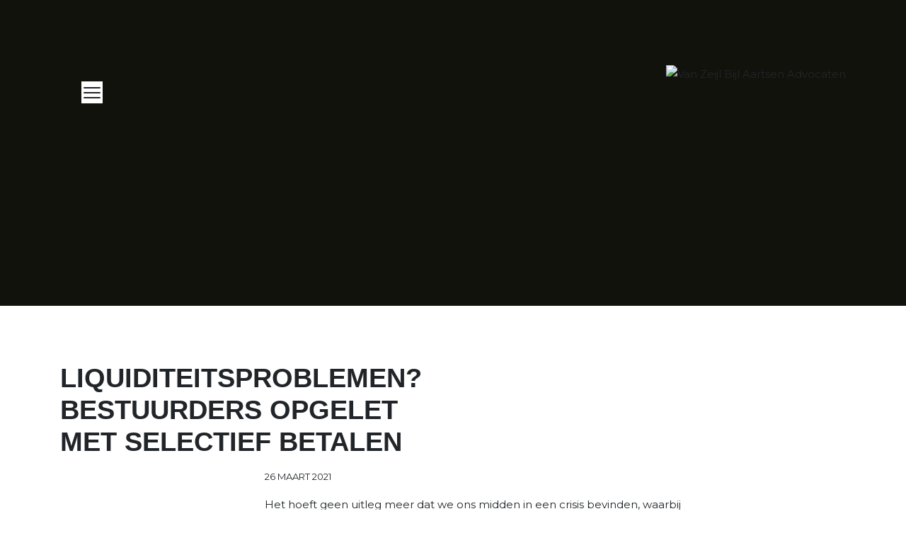

--- FILE ---
content_type: text/html; charset=UTF-8
request_url: https://www.vanzeijlbijlaartsen.nl/liquiditeitsproblemen-bestuurders-opgelet-met-selectief-betalen/
body_size: 14429
content:
<!DOCTYPE html><html lang="nl-NL"><head><meta charset="UTF-8"/> <script type="text/javascript">/*  */
var gform;gform||(document.addEventListener("gform_main_scripts_loaded",function(){gform.scriptsLoaded=!0}),document.addEventListener("gform/theme/scripts_loaded",function(){gform.themeScriptsLoaded=!0}),window.addEventListener("DOMContentLoaded",function(){gform.domLoaded=!0}),gform={domLoaded:!1,scriptsLoaded:!1,themeScriptsLoaded:!1,isFormEditor:()=>"function"==typeof InitializeEditor,callIfLoaded:function(o){return!(!gform.domLoaded||!gform.scriptsLoaded||!gform.themeScriptsLoaded&&!gform.isFormEditor()||(gform.isFormEditor()&&console.warn("The use of gform.initializeOnLoaded() is deprecated in the form editor context and will be removed in Gravity Forms 3.1."),o(),0))},initializeOnLoaded:function(o){gform.callIfLoaded(o)||(document.addEventListener("gform_main_scripts_loaded",()=>{gform.scriptsLoaded=!0,gform.callIfLoaded(o)}),document.addEventListener("gform/theme/scripts_loaded",()=>{gform.themeScriptsLoaded=!0,gform.callIfLoaded(o)}),window.addEventListener("DOMContentLoaded",()=>{gform.domLoaded=!0,gform.callIfLoaded(o)}))},hooks:{action:{},filter:{}},addAction:function(o,r,e,t){gform.addHook("action",o,r,e,t)},addFilter:function(o,r,e,t){gform.addHook("filter",o,r,e,t)},doAction:function(o){gform.doHook("action",o,arguments)},applyFilters:function(o){return gform.doHook("filter",o,arguments)},removeAction:function(o,r){gform.removeHook("action",o,r)},removeFilter:function(o,r,e){gform.removeHook("filter",o,r,e)},addHook:function(o,r,e,t,n){null==gform.hooks[o][r]&&(gform.hooks[o][r]=[]);var d=gform.hooks[o][r];null==n&&(n=r+"_"+d.length),gform.hooks[o][r].push({tag:n,callable:e,priority:t=null==t?10:t})},doHook:function(r,o,e){var t;if(e=Array.prototype.slice.call(e,1),null!=gform.hooks[r][o]&&((o=gform.hooks[r][o]).sort(function(o,r){return o.priority-r.priority}),o.forEach(function(o){"function"!=typeof(t=o.callable)&&(t=window[t]),"action"==r?t.apply(null,e):e[0]=t.apply(null,e)})),"filter"==r)return e[0]},removeHook:function(o,r,t,n){var e;null!=gform.hooks[o][r]&&(e=(e=gform.hooks[o][r]).filter(function(o,r,e){return!!(null!=n&&n!=o.tag||null!=t&&t!=o.priority)}),gform.hooks[o][r]=e)}});
/*  */</script> <meta name="viewport" content="width=device-width, initial-scale=1, shrink-to-fit=no"><meta http-equiv="X-UA-Compatible" content="IE=edge"/><title>LIQUIDITEITSPROBLEMEN? BESTUURDERS OPGELET MET SELECTIEF BETALEN - Van Zeijl Bijl Aartsen Advocaten</title><link rel="profile" href="http://gmpg.org/xfn/11"/><link href="https://fonts.googleapis.com/css?family=Montserrat:400,700" rel="stylesheet"><meta name='robots' content='index, follow, max-image-preview:large, max-snippet:-1, max-video-preview:-1' /><style>img:is([sizes="auto" i], [sizes^="auto," i]) { contain-intrinsic-size: 3000px 1500px }</style><link rel="canonical" href="https://www.vanzeijlbijlaartsen.nl/liquiditeitsproblemen-bestuurders-opgelet-met-selectief-betalen/" /><meta property="og:locale" content="nl_NL" /><meta property="og:type" content="article" /><meta property="og:title" content="LIQUIDITEITSPROBLEMEN? BESTUURDERS OPGELET MET SELECTIEF BETALEN - Van Zeijl Bijl Aartsen Advocaten" /><meta property="og:url" content="https://www.vanzeijlbijlaartsen.nl/liquiditeitsproblemen-bestuurders-opgelet-met-selectief-betalen/" /><meta property="og:site_name" content="Van Zeijl Bijl Aartsen Advocaten" /><meta property="article:published_time" content="2021-03-26T12:08:58+00:00" /><meta property="article:modified_time" content="2021-03-26T12:09:01+00:00" /><meta name="author" content="Hermanda van Putten" /><meta name="twitter:card" content="summary_large_image" /><meta name="twitter:label1" content="Geschreven door" /><meta name="twitter:data1" content="Hermanda van Putten" /><meta name="twitter:label2" content="Geschatte leestijd" /><meta name="twitter:data2" content="2 minuten" /> <script type="application/ld+json" class="yoast-schema-graph">{"@context":"https://schema.org","@graph":[{"@type":"WebPage","@id":"https://www.vanzeijlbijlaartsen.nl/liquiditeitsproblemen-bestuurders-opgelet-met-selectief-betalen/","url":"https://www.vanzeijlbijlaartsen.nl/liquiditeitsproblemen-bestuurders-opgelet-met-selectief-betalen/","name":"LIQUIDITEITSPROBLEMEN? BESTUURDERS OPGELET MET SELECTIEF BETALEN - Van Zeijl Bijl Aartsen Advocaten","isPartOf":{"@id":"https://www.vanzeijlbijlaartsen.nl/#website"},"datePublished":"2021-03-26T12:08:58+00:00","dateModified":"2021-03-26T12:09:01+00:00","author":{"@id":"https://www.vanzeijlbijlaartsen.nl/#/schema/person/6e6e7536edb709056204c5a06492f339"},"breadcrumb":{"@id":"https://www.vanzeijlbijlaartsen.nl/liquiditeitsproblemen-bestuurders-opgelet-met-selectief-betalen/#breadcrumb"},"inLanguage":"nl-NL","potentialAction":[{"@type":"ReadAction","target":["https://www.vanzeijlbijlaartsen.nl/liquiditeitsproblemen-bestuurders-opgelet-met-selectief-betalen/"]}]},{"@type":"BreadcrumbList","@id":"https://www.vanzeijlbijlaartsen.nl/liquiditeitsproblemen-bestuurders-opgelet-met-selectief-betalen/#breadcrumb","itemListElement":[{"@type":"ListItem","position":1,"name":"Home","item":"https://www.vanzeijlbijlaartsen.nl/"},{"@type":"ListItem","position":2,"name":"Actualiteiten","item":"https://www.vanzeijlbijlaartsen.nl/actualiteit/"},{"@type":"ListItem","position":3,"name":"LIQUIDITEITSPROBLEMEN? BESTUURDERS OPGELET MET SELECTIEF BETALEN"}]},{"@type":"WebSite","@id":"https://www.vanzeijlbijlaartsen.nl/#website","url":"https://www.vanzeijlbijlaartsen.nl/","name":"Van Zeijl Bijl Aartsen Advocaten","description":"","potentialAction":[{"@type":"SearchAction","target":{"@type":"EntryPoint","urlTemplate":"https://www.vanzeijlbijlaartsen.nl/?s={search_term_string}"},"query-input":{"@type":"PropertyValueSpecification","valueRequired":true,"valueName":"search_term_string"}}],"inLanguage":"nl-NL"},{"@type":"Person","@id":"https://www.vanzeijlbijlaartsen.nl/#/schema/person/6e6e7536edb709056204c5a06492f339","name":"Hermanda van Putten","image":{"@type":"ImageObject","inLanguage":"nl-NL","@id":"https://www.vanzeijlbijlaartsen.nl/#/schema/person/image/","url":"https://www.vanzeijlbijlaartsen.nl/wp-content/litespeed/avatar/ceedbe60b55f353bbb6d184251ae8251.jpg?ver=1765620437","contentUrl":"https://www.vanzeijlbijlaartsen.nl/wp-content/litespeed/avatar/ceedbe60b55f353bbb6d184251ae8251.jpg?ver=1765620437","caption":"Hermanda van Putten"}}]}</script> <link rel='stylesheet' id='owp-main-css' href='https://www.vanzeijlbijlaartsen.nl/wp-content/themes/vanzeijlbijlaartsen/build/main.1a4d93bc.css?ver=aa327aa4dc' type='text/css' media='all' /><style id='wp-block-library-inline-css' type='text/css'>:root{--wp-admin-theme-color:#007cba;--wp-admin-theme-color--rgb:0,124,186;--wp-admin-theme-color-darker-10:#006ba1;--wp-admin-theme-color-darker-10--rgb:0,107,161;--wp-admin-theme-color-darker-20:#005a87;--wp-admin-theme-color-darker-20--rgb:0,90,135;--wp-admin-border-width-focus:2px;--wp-block-synced-color:#7a00df;--wp-block-synced-color--rgb:122,0,223;--wp-bound-block-color:var(--wp-block-synced-color)}@media (min-resolution:192dpi){:root{--wp-admin-border-width-focus:1.5px}}.wp-element-button{cursor:pointer}:root{--wp--preset--font-size--normal:16px;--wp--preset--font-size--huge:42px}:root .has-very-light-gray-background-color{background-color:#eee}:root .has-very-dark-gray-background-color{background-color:#313131}:root .has-very-light-gray-color{color:#eee}:root .has-very-dark-gray-color{color:#313131}:root .has-vivid-green-cyan-to-vivid-cyan-blue-gradient-background{background:linear-gradient(135deg,#00d084,#0693e3)}:root .has-purple-crush-gradient-background{background:linear-gradient(135deg,#34e2e4,#4721fb 50%,#ab1dfe)}:root .has-hazy-dawn-gradient-background{background:linear-gradient(135deg,#faaca8,#dad0ec)}:root .has-subdued-olive-gradient-background{background:linear-gradient(135deg,#fafae1,#67a671)}:root .has-atomic-cream-gradient-background{background:linear-gradient(135deg,#fdd79a,#004a59)}:root .has-nightshade-gradient-background{background:linear-gradient(135deg,#330968,#31cdcf)}:root .has-midnight-gradient-background{background:linear-gradient(135deg,#020381,#2874fc)}.has-regular-font-size{font-size:1em}.has-larger-font-size{font-size:2.625em}.has-normal-font-size{font-size:var(--wp--preset--font-size--normal)}.has-huge-font-size{font-size:var(--wp--preset--font-size--huge)}.has-text-align-center{text-align:center}.has-text-align-left{text-align:left}.has-text-align-right{text-align:right}#end-resizable-editor-section{display:none}.aligncenter{clear:both}.items-justified-left{justify-content:flex-start}.items-justified-center{justify-content:center}.items-justified-right{justify-content:flex-end}.items-justified-space-between{justify-content:space-between}.screen-reader-text{border:0;clip-path:inset(50%);height:1px;margin:-1px;overflow:hidden;padding:0;position:absolute;width:1px;word-wrap:normal!important}.screen-reader-text:focus{background-color:#ddd;clip-path:none;color:#444;display:block;font-size:1em;height:auto;left:5px;line-height:normal;padding:15px 23px 14px;text-decoration:none;top:5px;width:auto;z-index:100000}html :where(.has-border-color){border-style:solid}html :where([style*=border-top-color]){border-top-style:solid}html :where([style*=border-right-color]){border-right-style:solid}html :where([style*=border-bottom-color]){border-bottom-style:solid}html :where([style*=border-left-color]){border-left-style:solid}html :where([style*=border-width]){border-style:solid}html :where([style*=border-top-width]){border-top-style:solid}html :where([style*=border-right-width]){border-right-style:solid}html :where([style*=border-bottom-width]){border-bottom-style:solid}html :where([style*=border-left-width]){border-left-style:solid}html :where(img[class*=wp-image-]){height:auto;max-width:100%}:where(figure){margin:0 0 1em}html :where(.is-position-sticky){--wp-admin--admin-bar--position-offset:var(--wp-admin--admin-bar--height,0px)}@media screen and (max-width:600px){html :where(.is-position-sticky){--wp-admin--admin-bar--position-offset:0px}}</style><link rel="https://api.w.org/" href="https://www.vanzeijlbijlaartsen.nl/wp-json/" /><link rel="alternate" title="JSON" type="application/json" href="https://www.vanzeijlbijlaartsen.nl/wp-json/wp/v2/posts/6379" /><link rel='shortlink' href='https://www.vanzeijlbijlaartsen.nl/?p=6379' /><link rel="alternate" title="oEmbed (JSON)" type="application/json+oembed" href="https://www.vanzeijlbijlaartsen.nl/wp-json/oembed/1.0/embed?url=https%3A%2F%2Fwww.vanzeijlbijlaartsen.nl%2Fliquiditeitsproblemen-bestuurders-opgelet-met-selectief-betalen%2F&#038;lang=nl" /><link rel="alternate" title="oEmbed (XML)" type="text/xml+oembed" href="https://www.vanzeijlbijlaartsen.nl/wp-json/oembed/1.0/embed?url=https%3A%2F%2Fwww.vanzeijlbijlaartsen.nl%2Fliquiditeitsproblemen-bestuurders-opgelet-met-selectief-betalen%2F&#038;format=xml&#038;lang=nl" />
 <script>(function(w,d,s,l,i){w[l]=w[l]||[];w[l].push({'gtm.start':
new Date().getTime(),event:'gtm.js'});var f=d.getElementsByTagName(s)[0],
j=d.createElement(s),dl=l!='dataLayer'?'&l='+l:'';j.async=true;j.src=
'https://www.googletagmanager.com/gtm.js?id='+i+dl+ '&gtm_auth=11d-xu_4fIqHxyTQlI8h-Q&gtm_preview=env-1&gtm_cookies_win=x';f.parentNode.insertBefore(j,f);
})(window,document,'script','dataLayer','GTM-PLGVCJ8');</script> <link rel="icon" href="https://www.vanzeijlbijlaartsen.nl/wp-content/uploads/2018/04/cropped-vzba_favicon-32x32.png" sizes="32x32" /><link rel="icon" href="https://www.vanzeijlbijlaartsen.nl/wp-content/uploads/2018/04/cropped-vzba_favicon-192x192.png" sizes="192x192" /><link rel="apple-touch-icon" href="https://www.vanzeijlbijlaartsen.nl/wp-content/uploads/2018/04/cropped-vzba_favicon-180x180.png" /><meta name="msapplication-TileImage" content="https://www.vanzeijlbijlaartsen.nl/wp-content/uploads/2018/04/cropped-vzba_favicon-270x270.png" /><link rel='stylesheet' id='owp-forms-css' href='https://www.vanzeijlbijlaartsen.nl/wp-content/themes/vanzeijlbijlaartsen/build/forms.aac3a702.css?ver=aa327aa4dc' type='text/css' media='all' /><style id='global-styles-inline-css' type='text/css'>:root{--wp--preset--aspect-ratio--square: 1;--wp--preset--aspect-ratio--4-3: 4/3;--wp--preset--aspect-ratio--3-4: 3/4;--wp--preset--aspect-ratio--3-2: 3/2;--wp--preset--aspect-ratio--2-3: 2/3;--wp--preset--aspect-ratio--16-9: 16/9;--wp--preset--aspect-ratio--9-16: 9/16;--wp--preset--color--black: #000000;--wp--preset--color--cyan-bluish-gray: #abb8c3;--wp--preset--color--white: #ffffff;--wp--preset--color--pale-pink: #f78da7;--wp--preset--color--vivid-red: #cf2e2e;--wp--preset--color--luminous-vivid-orange: #ff6900;--wp--preset--color--luminous-vivid-amber: #fcb900;--wp--preset--color--light-green-cyan: #7bdcb5;--wp--preset--color--vivid-green-cyan: #00d084;--wp--preset--color--pale-cyan-blue: #8ed1fc;--wp--preset--color--vivid-cyan-blue: #0693e3;--wp--preset--color--vivid-purple: #9b51e0;--wp--preset--color--base: var(--bs-body-color);--wp--preset--color--base-invert: var(--bs-white);--wp--preset--color--primary: var(--bs-primary);--wp--preset--gradient--vivid-cyan-blue-to-vivid-purple: linear-gradient(135deg,rgba(6,147,227,1) 0%,rgb(155,81,224) 100%);--wp--preset--gradient--light-green-cyan-to-vivid-green-cyan: linear-gradient(135deg,rgb(122,220,180) 0%,rgb(0,208,130) 100%);--wp--preset--gradient--luminous-vivid-amber-to-luminous-vivid-orange: linear-gradient(135deg,rgba(252,185,0,1) 0%,rgba(255,105,0,1) 100%);--wp--preset--gradient--luminous-vivid-orange-to-vivid-red: linear-gradient(135deg,rgba(255,105,0,1) 0%,rgb(207,46,46) 100%);--wp--preset--gradient--very-light-gray-to-cyan-bluish-gray: linear-gradient(135deg,rgb(238,238,238) 0%,rgb(169,184,195) 100%);--wp--preset--gradient--cool-to-warm-spectrum: linear-gradient(135deg,rgb(74,234,220) 0%,rgb(151,120,209) 20%,rgb(207,42,186) 40%,rgb(238,44,130) 60%,rgb(251,105,98) 80%,rgb(254,248,76) 100%);--wp--preset--gradient--blush-light-purple: linear-gradient(135deg,rgb(255,206,236) 0%,rgb(152,150,240) 100%);--wp--preset--gradient--blush-bordeaux: linear-gradient(135deg,rgb(254,205,165) 0%,rgb(254,45,45) 50%,rgb(107,0,62) 100%);--wp--preset--gradient--luminous-dusk: linear-gradient(135deg,rgb(255,203,112) 0%,rgb(199,81,192) 50%,rgb(65,88,208) 100%);--wp--preset--gradient--pale-ocean: linear-gradient(135deg,rgb(255,245,203) 0%,rgb(182,227,212) 50%,rgb(51,167,181) 100%);--wp--preset--gradient--electric-grass: linear-gradient(135deg,rgb(202,248,128) 0%,rgb(113,206,126) 100%);--wp--preset--gradient--midnight: linear-gradient(135deg,rgb(2,3,129) 0%,rgb(40,116,252) 100%);--wp--preset--font-size--small: 13px;--wp--preset--font-size--medium: 20px;--wp--preset--font-size--large: 36px;--wp--preset--font-size--x-large: 42px;--wp--preset--spacing--20: 0.44rem;--wp--preset--spacing--30: 0.67rem;--wp--preset--spacing--40: 1rem;--wp--preset--spacing--50: 1.5rem;--wp--preset--spacing--60: 2.25rem;--wp--preset--spacing--70: 3.38rem;--wp--preset--spacing--80: 5.06rem;--wp--preset--shadow--natural: 6px 6px 9px rgba(0, 0, 0, 0.2);--wp--preset--shadow--deep: 12px 12px 50px rgba(0, 0, 0, 0.4);--wp--preset--shadow--sharp: 6px 6px 0px rgba(0, 0, 0, 0.2);--wp--preset--shadow--outlined: 6px 6px 0px -3px rgba(255, 255, 255, 1), 6px 6px rgba(0, 0, 0, 1);--wp--preset--shadow--crisp: 6px 6px 0px rgba(0, 0, 0, 1);}p{--wp--preset--font-size--small: var(--bs-sm-font-size);--wp--preset--font-size--normal: var(--bs-body-font-size);--wp--preset--font-size--intro: var(--bs-lg-font-size);}:root { --wp--style--global--content-size: 820px;--wp--style--global--wide-size: 820px; }:where(body) { margin: 0; }.wp-site-blocks > .alignleft { float: left; margin-right: 2em; }.wp-site-blocks > .alignright { float: right; margin-left: 2em; }.wp-site-blocks > .aligncenter { justify-content: center; margin-left: auto; margin-right: auto; }:where(.is-layout-flex){gap: 0.5em;}:where(.is-layout-grid){gap: 0.5em;}.is-layout-flow > .alignleft{float: left;margin-inline-start: 0;margin-inline-end: 2em;}.is-layout-flow > .alignright{float: right;margin-inline-start: 2em;margin-inline-end: 0;}.is-layout-flow > .aligncenter{margin-left: auto !important;margin-right: auto !important;}.is-layout-constrained > .alignleft{float: left;margin-inline-start: 0;margin-inline-end: 2em;}.is-layout-constrained > .alignright{float: right;margin-inline-start: 2em;margin-inline-end: 0;}.is-layout-constrained > .aligncenter{margin-left: auto !important;margin-right: auto !important;}.is-layout-constrained > :where(:not(.alignleft):not(.alignright):not(.alignfull)){max-width: var(--wp--style--global--content-size);margin-left: auto !important;margin-right: auto !important;}.is-layout-constrained > .alignwide{max-width: var(--wp--style--global--wide-size);}body .is-layout-flex{display: flex;}.is-layout-flex{flex-wrap: wrap;align-items: center;}.is-layout-flex > :is(*, div){margin: 0;}body .is-layout-grid{display: grid;}.is-layout-grid > :is(*, div){margin: 0;}body{padding-top: 0px;padding-right: 0px;padding-bottom: 0px;padding-left: 0px;}a:where(:not(.wp-element-button)){text-decoration: underline;}:root :where(.wp-element-button, .wp-block-button__link){background-color: #32373c;border-width: 0;color: #fff;font-family: inherit;font-size: inherit;line-height: inherit;padding: calc(0.667em + 2px) calc(1.333em + 2px);text-decoration: none;}.has-black-color{color: var(--wp--preset--color--black) !important;}.has-cyan-bluish-gray-color{color: var(--wp--preset--color--cyan-bluish-gray) !important;}.has-white-color{color: var(--wp--preset--color--white) !important;}.has-pale-pink-color{color: var(--wp--preset--color--pale-pink) !important;}.has-vivid-red-color{color: var(--wp--preset--color--vivid-red) !important;}.has-luminous-vivid-orange-color{color: var(--wp--preset--color--luminous-vivid-orange) !important;}.has-luminous-vivid-amber-color{color: var(--wp--preset--color--luminous-vivid-amber) !important;}.has-light-green-cyan-color{color: var(--wp--preset--color--light-green-cyan) !important;}.has-vivid-green-cyan-color{color: var(--wp--preset--color--vivid-green-cyan) !important;}.has-pale-cyan-blue-color{color: var(--wp--preset--color--pale-cyan-blue) !important;}.has-vivid-cyan-blue-color{color: var(--wp--preset--color--vivid-cyan-blue) !important;}.has-vivid-purple-color{color: var(--wp--preset--color--vivid-purple) !important;}.has-base-color{color: var(--wp--preset--color--base) !important;}.has-base-invert-color{color: var(--wp--preset--color--base-invert) !important;}.has-primary-color{color: var(--wp--preset--color--primary) !important;}.has-black-background-color{background-color: var(--wp--preset--color--black) !important;}.has-cyan-bluish-gray-background-color{background-color: var(--wp--preset--color--cyan-bluish-gray) !important;}.has-white-background-color{background-color: var(--wp--preset--color--white) !important;}.has-pale-pink-background-color{background-color: var(--wp--preset--color--pale-pink) !important;}.has-vivid-red-background-color{background-color: var(--wp--preset--color--vivid-red) !important;}.has-luminous-vivid-orange-background-color{background-color: var(--wp--preset--color--luminous-vivid-orange) !important;}.has-luminous-vivid-amber-background-color{background-color: var(--wp--preset--color--luminous-vivid-amber) !important;}.has-light-green-cyan-background-color{background-color: var(--wp--preset--color--light-green-cyan) !important;}.has-vivid-green-cyan-background-color{background-color: var(--wp--preset--color--vivid-green-cyan) !important;}.has-pale-cyan-blue-background-color{background-color: var(--wp--preset--color--pale-cyan-blue) !important;}.has-vivid-cyan-blue-background-color{background-color: var(--wp--preset--color--vivid-cyan-blue) !important;}.has-vivid-purple-background-color{background-color: var(--wp--preset--color--vivid-purple) !important;}.has-base-background-color{background-color: var(--wp--preset--color--base) !important;}.has-base-invert-background-color{background-color: var(--wp--preset--color--base-invert) !important;}.has-primary-background-color{background-color: var(--wp--preset--color--primary) !important;}.has-black-border-color{border-color: var(--wp--preset--color--black) !important;}.has-cyan-bluish-gray-border-color{border-color: var(--wp--preset--color--cyan-bluish-gray) !important;}.has-white-border-color{border-color: var(--wp--preset--color--white) !important;}.has-pale-pink-border-color{border-color: var(--wp--preset--color--pale-pink) !important;}.has-vivid-red-border-color{border-color: var(--wp--preset--color--vivid-red) !important;}.has-luminous-vivid-orange-border-color{border-color: var(--wp--preset--color--luminous-vivid-orange) !important;}.has-luminous-vivid-amber-border-color{border-color: var(--wp--preset--color--luminous-vivid-amber) !important;}.has-light-green-cyan-border-color{border-color: var(--wp--preset--color--light-green-cyan) !important;}.has-vivid-green-cyan-border-color{border-color: var(--wp--preset--color--vivid-green-cyan) !important;}.has-pale-cyan-blue-border-color{border-color: var(--wp--preset--color--pale-cyan-blue) !important;}.has-vivid-cyan-blue-border-color{border-color: var(--wp--preset--color--vivid-cyan-blue) !important;}.has-vivid-purple-border-color{border-color: var(--wp--preset--color--vivid-purple) !important;}.has-base-border-color{border-color: var(--wp--preset--color--base) !important;}.has-base-invert-border-color{border-color: var(--wp--preset--color--base-invert) !important;}.has-primary-border-color{border-color: var(--wp--preset--color--primary) !important;}.has-vivid-cyan-blue-to-vivid-purple-gradient-background{background: var(--wp--preset--gradient--vivid-cyan-blue-to-vivid-purple) !important;}.has-light-green-cyan-to-vivid-green-cyan-gradient-background{background: var(--wp--preset--gradient--light-green-cyan-to-vivid-green-cyan) !important;}.has-luminous-vivid-amber-to-luminous-vivid-orange-gradient-background{background: var(--wp--preset--gradient--luminous-vivid-amber-to-luminous-vivid-orange) !important;}.has-luminous-vivid-orange-to-vivid-red-gradient-background{background: var(--wp--preset--gradient--luminous-vivid-orange-to-vivid-red) !important;}.has-very-light-gray-to-cyan-bluish-gray-gradient-background{background: var(--wp--preset--gradient--very-light-gray-to-cyan-bluish-gray) !important;}.has-cool-to-warm-spectrum-gradient-background{background: var(--wp--preset--gradient--cool-to-warm-spectrum) !important;}.has-blush-light-purple-gradient-background{background: var(--wp--preset--gradient--blush-light-purple) !important;}.has-blush-bordeaux-gradient-background{background: var(--wp--preset--gradient--blush-bordeaux) !important;}.has-luminous-dusk-gradient-background{background: var(--wp--preset--gradient--luminous-dusk) !important;}.has-pale-ocean-gradient-background{background: var(--wp--preset--gradient--pale-ocean) !important;}.has-electric-grass-gradient-background{background: var(--wp--preset--gradient--electric-grass) !important;}.has-midnight-gradient-background{background: var(--wp--preset--gradient--midnight) !important;}.has-small-font-size{font-size: var(--wp--preset--font-size--small) !important;}.has-medium-font-size{font-size: var(--wp--preset--font-size--medium) !important;}.has-large-font-size{font-size: var(--wp--preset--font-size--large) !important;}.has-x-large-font-size{font-size: var(--wp--preset--font-size--x-large) !important;}p.has-small-font-size{font-size: var(--wp--preset--font-size--small) !important;}p.has-normal-font-size{font-size: var(--wp--preset--font-size--normal) !important;}p.has-intro-font-size{font-size: var(--wp--preset--font-size--intro) !important;}</style></head><body class="wp-singular post-template-default single single-post postid-6379 single-format-standard wp-theme-vanzeijlbijlaartsen" itemscope="itemscope" itemtype="http://schema.org/WebPage">
<noscript><iframe src="https://www.googletagmanager.com/ns.html?id=GTM-PLGVCJ8&gtm_auth=11d-xu_4fIqHxyTQlI8h-Q&gtm_preview=env-1&gtm_cookies_win=x"
height="0" width="0" style="display:none;visibility:hidden"></iframe></noscript>
 <script>(function(i,s,o,g,r,a,m){i['GoogleAnalyticsObject']=r;i[r]=i[r]||function(){
	  (i[r].q=i[r].q||[]).push(arguments)},i[r].l=1*new Date();a=s.createElement(o),
	  m=s.getElementsByTagName(o)[0];a.async=1;a.src=g;m.parentNode.insertBefore(a,m)
	  })(window,document,'script','//www.google-analytics.com/analytics.js','ga');
	
	  ga('create', 'UA-56180035-1', 'auto');
	  ga('send', 'pageview');</script> <div class="hamburger-wrapper">
<button class="hamburger hamburger--squeeze collapsed my-auto" type="button" data-toggle="open"
data-target="#siteWrapper" aria-controls="siteWrapper" aria-expanded="false" aria-label="Toggle navigation">
<span class="hamburger-box">
<span class="hamburger-inner"></span>
</span>
</button></div><div class="site-wrapper" id="siteWrapper"><div class="drawer" id="navigationDrawer"><div class="float-end">
<a href="https://www.vanzeijlbijlaartsen.nl" class="navbar-brand py-1 py-sm-3 m-0">
<img src="https://www.vanzeijlbijlaartsen.nl/wp-content/themes/vanzeijlbijlaartsen/build/./img/VanZeijlBijlAartsen-logo.9edcef04.svg"
class="main-logo" alt="Van Zeijl Bijl Aartsen Advocaten">
</a></div><div class="clearfix"></div><ul id="menu-header-menu-primary" class="header-menu navbar-nav mb-4 mb-lg-0"><li id="menu-item-3419" class="menu-item menu-item-type-post_type menu-item-object-page menu-item-home menu-item-3419"><a href="https://www.vanzeijlbijlaartsen.nl/">Home</a></li><li id="menu-item-3759" class="menu-item menu-item-type-post_type menu-item-object-page menu-item-3759"><a href="https://www.vanzeijlbijlaartsen.nl/expertises/">Expertise</a></li><li id="menu-item-3760" class="menu-item menu-item-type-post_type menu-item-object-page menu-item-3760"><a href="https://www.vanzeijlbijlaartsen.nl/advocaten/">Ons team</a></li><li id="menu-item-3722" class="menu-item menu-item-type-post_type menu-item-object-page current_page_parent menu-item-3722"><a href="https://www.vanzeijlbijlaartsen.nl/actualiteit/">Actualiteiten</a></li><li id="menu-item-6640" class="menu-item menu-item-type-post_type menu-item-object-page menu-item-6640"><a href="https://www.vanzeijlbijlaartsen.nl/start-ups/">Start-ups</a></li><li id="menu-item-7532" class="menu-item menu-item-type-post_type menu-item-object-page menu-item-7532"><a href="https://www.vanzeijlbijlaartsen.nl/kennissessies/">Kennissessies</a></li><li id="menu-item-8372" class="menu-item menu-item-type-post_type menu-item-object-page menu-item-8372"><a href="https://www.vanzeijlbijlaartsen.nl/faillissementen/">Faillissementen</a></li><li id="menu-item-3761" class="menu-item menu-item-type-post_type menu-item-object-page menu-item-3761"><a href="https://www.vanzeijlbijlaartsen.nl/over-ons/">Over Villa Oranje Mecklenburg</a></li><li id="menu-item-5715" class="menu-item menu-item-type-post_type menu-item-object-page menu-item-5715"><a href="https://www.vanzeijlbijlaartsen.nl/werken-bij/">Werken bij</a></li><li id="menu-item-3452" class="menu-item menu-item-type-post_type menu-item-object-page menu-item-3452"><a href="https://www.vanzeijlbijlaartsen.nl/contact/">Contact</a></li></ul></div><div class="content-wrapper"><div class="cookie-notification"><div class="container"><div class="d-md-flex align-items-end"><div class="md-3 mb-md-0">
Om de website van Van Zeijl Bijl Aartsen goed te laten functioneren maakt de website gebruik van cookies. Deze cookies zorgen<br />
ervoor dat de website werkt zoals bedoeld is (functionele cookies) en dat statistieken en bepaalde website functies beheerd kunnen<br />
worden. <a href="/privacy-statement/#cookies">Lees meer</a></div><div class="ms-md-5 text-right text-md-left">
<a href="#" class="close-notification">Akkoord</a></div></div></div></div><div class="content"><div class="header-wrapper"><header class="header"><div class="container"><div class="d-flex flex-wrap align-items-stretch justify-content-end"><div class="navbar-brand-wrapper d-flex">
<a href="https://www.vanzeijlbijlaartsen.nl" class="navbar-brand p-0 m-0">
<img src="https://www.vanzeijlbijlaartsen.nl/wp-content/themes/vanzeijlbijlaartsen/build/./img/VanZeijlBijlAartsen-logo-white.e26e3687.svg"
class="main-logo" alt="Van Zeijl Bijl Aartsen Advocaten">
</a></div></div></div></header></div><div class="header-image"><div class="image-wrapper"><div class="image d-none d-md-block" style="background-image: url('https://www.vanzeijlbijlaartsen.nl/wp-content/uploads/2025/07/Foto-Villa-tbv-linkedin-HigherView-09754.jpg');"></div><div class="image-mobile d-md-none"
style="background-image: url('https://www.vanzeijlbijlaartsen.nl/wp-content/uploads/2025/07/foto-Villa-tbv-vacature-linkedin-3.jpg');"></div></div>
<a href="#main-content" title="Scroll down" class="scroll-down">
<img src="https://www.vanzeijlbijlaartsen.nl/wp-content/themes/vanzeijlbijlaartsen/build/./img/arrow-down-white.83c5131f.svg"
alt="Scroll down">
</a></div><main id="main-content"><div class="container"><div class="row"><div class="col-12 col-md-6"><h1 class="text-uppercase">
LIQUIDITEITSPROBLEMEN? BESTUURDERS OPGELET MET SELECTIEF BETALEN</h1></div></div></div><div class="container"><div class="inset-left decorator-left"><div class="row wide-gutters"><div class="col-md-9">
<small class="d-block text-uppercase mb-3">26 maart 2021</small><p>Het hoeft geen uitleg meer dat we ons midden in een crisis bevinden, waarbij veel ondernemers hard worden geraakt. Vaak is er geen geld meer in kas en de steunmaatregelen zijn onvoldoende om het hoofd boven water te houden. Mag een bestuurder dan nog wel zijn schuldeisers betalen?</p><p>Bestuurder heeft in beginsel ‘betaalautonomie’ en bepaalt zelf in welke volgorde de schuldeisers worden betaald. Dat uitgangspunt is evenwel niet meer vanzelfsprekend bij een naderend faillissement.</p><p>Vanaf het moment dat de rechtspersoon heeft besloten zijn activiteiten te beëindigen en niet over voldoende middelen beschikt om alle schuldeisers te voldoen dan wel indien zijn faillissement onvermijdelijk blijkt (ook wel ‘liquidatiefase’ genoemd), heeft de bestuurder niet de onverkorte vrijheid om bepaalde schuldeisers anders dan op grond van wettelijke regels met voorrang te voldoen. In dergelijke situaties handelt de bestuurder van de rechtspersoon in strijd met de maatschappelijke zorgvuldigheid tegenover zijn schuldeisers, tenzij de voorkeursbehandeling van bepaalde schuldeisers kan worden gerechtvaardigd door bijzondere omstandigheden (Hoge Raad 12 juni 1998, NJ 1998/727 (Coral/Stalt)). Die bijzondere omstandigheden kunnen voor elke rechtspersoon verschillend zijn.</p><p>Is een faillissement nog niet aan de orde en/of te verwachten en is de bestuurder bezig met een reëel reddingsplan (ook wel ‘reddingsfase’ genoemd), dan is selectief betalen van schuldeisers toegestaan. In dat geval wordt bestuurder aangeraden om de gemaakte afwegingen schriftelijk vast te leggen, zodat hij indien nodig achteraf kan verantwoorden waarom hij van mening was dat hij op dat moment selectief kon betalen.</p><p>Indien de curator van mening is dat het de bestuurder niet meer was toegestaan selectieve betalingen te doen, omdat de wettelijke rangorde niet in acht is genomen, dient de curator dat te stellen en te bewijzen. Voor de aansprakelijkheid van de bestuurder moet de bestuurder wel persoonlijk een ernstig verwijt kunnen worden gemaakt (Hoge Raad 8 december 2006, JOR 2007/38 (Ontvanger/Roelofsen)). Staat de aansprakelijkheid van de bestuurder vast, dan dient de bestuurder de schade van de gezamenlijke schuldeisers te vergoeden. En dit terwijl de bestuurder niet de ontvanger was van de selectieve betaling.</p><p>Al met al is het dus voor de bestuurder zaak om de selectieve betalingen te verrichten vóórdat de rechtspersoon in de liquidatiefase is beland. Het is evenwel niet altijd eenvoudig om vast te stellen vanaf welk tijdstip het doen van selectieve betalingen als onrechtmatig moet worden aangemerkt. Doet een dergelijke situatie zich voor, laat u dan tijdig adviseren.</p><p><strong>Voor meer informatie:<br /></strong>Wilt u meer weten over selectieve betalingen? Neem dan gerust contact op.</p><p>Hasan Kaya<br />kaya@vanzeijlbijlaartsen.nl<br />T: 0341-420606</p><p> </p></div></div></div></div><div class="newsletter call-to-action bg-primary text-white"><div class="container"><h2 class="w-70">Wilt u op de hoogte blijven van de laatste juridische ontwikkelingen?</h2><div class="row"><div class="col-12 col-lg-6"><p class="w-70">Volg de nieuwsberichten, whitepapers en evenementen van Van Zeijl Bijl Aartsen Advocaten</p></div><div class="col-12 col-lg-6 form-secondary form-oneline"><div class='gf_browser_chrome gform_wrapper gform_legacy_markup_wrapper gform-theme--no-framework' data-form-theme='legacy' data-form-index='0' id='gform_wrapper_5' ><div id='gf_5' class='gform_anchor' tabindex='-1'></div><form method='post' enctype='multipart/form-data' target='gform_ajax_frame_5' id='gform_5'  action='/liquiditeitsproblemen-bestuurders-opgelet-met-selectief-betalen/#gf_5' data-formid='5' novalidate><div class='gform-body gform_body'><ul id='gform_fields_5' class='gform_fields right_label form_sublabel_below description_below validation_below'><li id="field_5_2" class="gfield gfield--type-email gfield--input-type-email col-12 gfield_contains_required field_sublabel_below gfield--no-description field_description_below hidden_label field_validation_below gfield_visibility_visible form-group col-12"  ><label class='gfield_label gform-field-label' for='input_5_2'>E-mailadres<span class="gfield_required"><span class="gfield_required gfield_required_asterisk">*</span></span></label><div class='ginput_container ginput_container_email'>
<input name='input_2' id='input_5_2' type='email' value='' class='medium' tabindex='49'  placeholder='E-mailadres' aria-required="true" aria-invalid="false"  /></div></li><li id="field_5_3" class="gfield gfield--type-turnstile gfield--input-type-turnstile gfield--width-full field_sublabel_below gfield--no-description field_description_below field_validation_below gfield_visibility_visible form-group col-12"  ><div class='ginput_container ginput_container_turnstile'><div class="cf-turnstile" id="cf-turnstile_5" data-js-turnstile data-response-field-name="cf-turnstile-response_5" data-theme="light" data-sitekey="0x4AAAAAAAeYIH1s1-H5Meav"></div></div></li></ul></div><div class='gform-footer gform_footer right_label'> <button  type='submit' id='gform_submit_button_5' class='gform_button button btn btn btn-secondary' onclick='gform.submission.handleButtonClick(this);' data-submission-type='submit' tabindex='50'>Aanmelden</button> <input type='hidden' name='gform_ajax' value='form_id=5&amp;title=&amp;description=&amp;tabindex=49&amp;theme=legacy&amp;styles=[]&amp;hash=412cba03bccde0d146eb43bd66049e7c' />
<input type='hidden' class='gform_hidden' name='gform_submission_method' data-js='gform_submission_method_5' value='iframe' />
<input type='hidden' class='gform_hidden' name='gform_theme' data-js='gform_theme_5' id='gform_theme_5' value='legacy' />
<input type='hidden' class='gform_hidden' name='gform_style_settings' data-js='gform_style_settings_5' id='gform_style_settings_5' value='[]' />
<input type='hidden' class='gform_hidden' name='is_submit_5' value='1' />
<input type='hidden' class='gform_hidden' name='gform_submit' value='5' />
<input type='hidden' class='gform_hidden' name='gform_unique_id' value='' />
<input type='hidden' class='gform_hidden' name='state_5' value='WyJbXSIsImZlZmI2NjBlMDZiNjkwYjViNWRiNzE3OTAyOWU5MTEzIl0=' />
<input type='hidden' autocomplete='off' class='gform_hidden' name='gform_target_page_number_5' id='gform_target_page_number_5' value='0' />
<input type='hidden' autocomplete='off' class='gform_hidden' name='gform_source_page_number_5' id='gform_source_page_number_5' value='1' />
<input type='hidden' name='gform_field_values' value='' /></div></form></div>
<iframe style='display:none;width:0px;height:0px;' src='about:blank' name='gform_ajax_frame_5' id='gform_ajax_frame_5' title='Dit iframe bevat de vereiste logica om Ajax aangedreven Gravity Forms te verwerken.'></iframe> <script type="text/javascript">/*  */
 gform.initializeOnLoaded( function() {gformInitSpinner( 5, 'https://www.vanzeijlbijlaartsen.nl/wp-content/plugins/gravityforms/images/spinner.svg', true );jQuery('#gform_ajax_frame_5').on('load',function(){var contents = jQuery(this).contents().find('*').html();var is_postback = contents.indexOf('GF_AJAX_POSTBACK') >= 0;if(!is_postback){return;}var form_content = jQuery(this).contents().find('#gform_wrapper_5');var is_confirmation = jQuery(this).contents().find('#gform_confirmation_wrapper_5').length > 0;var is_redirect = contents.indexOf('gformRedirect(){') >= 0;var is_form = form_content.length > 0 && ! is_redirect && ! is_confirmation;var mt = parseInt(jQuery('html').css('margin-top'), 10) + parseInt(jQuery('body').css('margin-top'), 10) + 100;if(is_form){jQuery('#gform_wrapper_5').html(form_content.html());if(form_content.hasClass('gform_validation_error')){jQuery('#gform_wrapper_5').addClass('gform_validation_error');} else {jQuery('#gform_wrapper_5').removeClass('gform_validation_error');}setTimeout( function() { /* delay the scroll by 50 milliseconds to fix a bug in chrome */ jQuery(document).scrollTop(jQuery('#gform_wrapper_5').offset().top - mt); }, 50 );if(window['gformInitDatepicker']) {gformInitDatepicker();}if(window['gformInitPriceFields']) {gformInitPriceFields();}var current_page = jQuery('#gform_source_page_number_5').val();gformInitSpinner( 5, 'https://www.vanzeijlbijlaartsen.nl/wp-content/plugins/gravityforms/images/spinner.svg', true );jQuery(document).trigger('gform_page_loaded', [5, current_page]);window['gf_submitting_5'] = false;}else if(!is_redirect){var confirmation_content = jQuery(this).contents().find('.GF_AJAX_POSTBACK').html();if(!confirmation_content){confirmation_content = contents;}jQuery('#gform_wrapper_5').replaceWith(confirmation_content);jQuery(document).scrollTop(jQuery('#gf_5').offset().top - mt);jQuery(document).trigger('gform_confirmation_loaded', [5]);window['gf_submitting_5'] = false;wp.a11y.speak(jQuery('#gform_confirmation_message_5').text());}else{jQuery('#gform_5').append(contents);if(window['gformRedirect']) {gformRedirect();}}jQuery(document).trigger("gform_pre_post_render", [{ formId: "5", currentPage: "current_page", abort: function() { this.preventDefault(); } }]);        if (event && event.defaultPrevented) {                return;        }        const gformWrapperDiv = document.getElementById( "gform_wrapper_5" );        if ( gformWrapperDiv ) {            const visibilitySpan = document.createElement( "span" );            visibilitySpan.id = "gform_visibility_test_5";            gformWrapperDiv.insertAdjacentElement( "afterend", visibilitySpan );        }        const visibilityTestDiv = document.getElementById( "gform_visibility_test_5" );        let postRenderFired = false;        function triggerPostRender() {            if ( postRenderFired ) {                return;            }            postRenderFired = true;            gform.core.triggerPostRenderEvents( 5, current_page );            if ( visibilityTestDiv ) {                visibilityTestDiv.parentNode.removeChild( visibilityTestDiv );            }        }        function debounce( func, wait, immediate ) {            var timeout;            return function() {                var context = this, args = arguments;                var later = function() {                    timeout = null;                    if ( !immediate ) func.apply( context, args );                };                var callNow = immediate && !timeout;                clearTimeout( timeout );                timeout = setTimeout( later, wait );                if ( callNow ) func.apply( context, args );            };        }        const debouncedTriggerPostRender = debounce( function() {            triggerPostRender();        }, 200 );        if ( visibilityTestDiv && visibilityTestDiv.offsetParent === null ) {            const observer = new MutationObserver( ( mutations ) => {                mutations.forEach( ( mutation ) => {                    if ( mutation.type === 'attributes' && visibilityTestDiv.offsetParent !== null ) {                        debouncedTriggerPostRender();                        observer.disconnect();                    }                });            });            observer.observe( document.body, {                attributes: true,                childList: false,                subtree: true,                attributeFilter: [ 'style', 'class' ],            });        } else {            triggerPostRender();        }    } );} ); 
/*  */</script> </div></div></div></div><div class="container"><div class="posts-overview"><h3 class="mb-4">Gerelateerd</h3><ul class="list-unstyled mt-3 setScrolledIntoView" data-offset="50"><li>
<small class="d-block text-uppercase date-small">23 september 2025</small><h5 class="alt">
<a href="https://www.vanzeijlbijlaartsen.nl/persbericht-geen-doorstart-voor-celavita-foods-b-v/" class="text-deco-none">Persbericht: geen doorstart voor CelaVita Foods B.V.</a></h5></li><li>
<small class="d-block text-uppercase date-small">4 september 2025</small><h5 class="alt">
<a href="https://www.vanzeijlbijlaartsen.nl/frans-aartsen-%f0%9d%97%af%f0%9d%97%b2%f0%9d%97%bb%f0%9d%97%bc%f0%9d%97%b2%f0%9d%97%ba%f0%9d%97%b1-%f0%9d%98%81%f0%9d%97%bc%f0%9d%98%81-%f0%9d%97%b0%f0%9d%98%82%f0%9d%97%bf%f0%9d%97%ae%f0%9d%98%81/" class="text-deco-none">Frans Aartsen benoemd tot curator in het faillissement van CêlaVíta Foods B.V.</a></h5></li><li>
<small class="d-block text-uppercase date-small">23 februari 2023</small><h5 class="alt">
<a href="https://www.vanzeijlbijlaartsen.nl/stand-van-zaken-tijdelijke-wet-transparantie-turboliquidatie/" class="text-deco-none">STAND VAN ZAKEN TIJDELIJKE WET TRANSPARANTIE TURBOLIQUIDATIE</a></h5></li><li>
<small class="d-block text-uppercase date-small">11 april 2022</small><h5 class="alt">
<a href="https://www.vanzeijlbijlaartsen.nl/recht-van-reclame-let-op-de-vervaltermijnen/" class="text-deco-none">RECHT VAN RECLAME; LET OP DE VERVALTERMIJNEN</a></h5></li></ul></div></div></main></div><footer class="footer"><div class="container"><div class="row wide-gutters align-items-end"><div class="col-12 col-md-3 align-self-start footer-logo order-md-2"><a href="https://www.vanzeijlbijlaartsen.nl" class="navbar-brand py-1 py-sm-3 m-0">
<img src="https://www.vanzeijlbijlaartsen.nl/wp-content/themes/vanzeijlbijlaartsen/build/./img/VanZeijlBijlAartsen-logo.9edcef04.svg"
class="main-logo" alt="Van Zeijl Bijl Aartsen Advocaten">
</a></div><div class="col-12 col-md-3 order-md-3"><div class="address-block float-end">
<strong class="text-uppercase">Contact</strong><br/><p class="mb-0">
<em>Villa Oranje Mecklenburg</em><br />
Oranjelaan 31<br />
Postbus 114<br />
3840 AC Harderwijk<br/>
telefoon <a
href="tel:+31341420606">+31 (0) 341 42 06 06</a><br/>
fax +31 (0) 341 42 55 28<br/>
<a href="mailto:info@vanzeijlbijlaartsen.nl">info@vanzeijlbijlaartsen.nl</a><br/></p></div><div class="clearfix"></div></div><div class="col-12 col-md-6 order-md-1"><ul id="menu-footer-menu-primary" class="footer-menu nav flex-wrap justify-content-start"><li id="menu-item-3657" class="menu-item menu-item-type-post_type menu-item-object-page menu-item-3657"><a href="https://www.vanzeijlbijlaartsen.nl/disclaimer/"><span>Disclaimer</span></a></li><li id="menu-item-3656" class="menu-item menu-item-type-post_type menu-item-object-page menu-item-3656"><a href="https://www.vanzeijlbijlaartsen.nl/algemene-voorwaarden/"><span>Algemene voorwaarden</span></a></li><li id="menu-item-3655" class="menu-item menu-item-type-post_type menu-item-object-page menu-item-3655"><a href="https://www.vanzeijlbijlaartsen.nl/links/"><span>Links</span></a></li><li id="menu-item-3781" class="menu-item menu-item-type-post_type menu-item-object-page menu-item-3781"><a href="https://www.vanzeijlbijlaartsen.nl/cookie-statement/"><span>Cookie statement</span></a></li><li id="menu-item-5330" class="menu-item menu-item-type-post_type menu-item-object-page menu-item-5330"><a href="https://www.vanzeijlbijlaartsen.nl/privacy-statement/"><span>Privacy statement</span></a></li><li id="menu-item-3654" class="menu-item menu-item-type-post_type menu-item-object-page menu-item-3654"><a href="https://www.vanzeijlbijlaartsen.nl/credits/"><span>Klachtenregeling</span></a></li><li id="menu-item-5862" class="menu-item menu-item-type-post_type menu-item-object-page menu-item-5862"><a href="https://www.vanzeijlbijlaartsen.nl/rechtsgebiedenregister/"><span>Rechtsgebiedenregister</span></a></li><li id="menu-item-4683" class="menu-item menu-item-type-post_type menu-item-object-page menu-item-4683"><a href="https://www.vanzeijlbijlaartsen.nl/diversen-2/"><span>Diversen</span></a></li><li id="menu-item-6638" class="menu-item menu-item-type-post_type menu-item-object-page menu-item-6638"><a href="https://www.vanzeijlbijlaartsen.nl/start-ups/"><span>Start-ups</span></a></li><li id="menu-item-8371" class="menu-item menu-item-type-post_type menu-item-object-page menu-item-8371"><a href="https://www.vanzeijlbijlaartsen.nl/faillissementen/"><span>Faillissementen</span></a></li><li id="menu-item-6920" class="menu-item menu-item-type-post_type menu-item-object-page menu-item-6920"><a href="https://www.vanzeijlbijlaartsen.nl/werken-bij/"><span>Werken bij</span></a></li></ul><small class="copyright">
alle rechten voorbehouden © Van Zeijl Bijl Aartsen Advocaten
</small></div></div></div></footer></div></div> <script type='text/javascript'>/*  */
                var wp_js = {"ajax_url":"https:\/\/www.vanzeijlbijlaartsen.nl\/wp-admin\/admin-ajax.php"};
            /*  */</script> <script type="speculationrules">{"prefetch":[{"source":"document","where":{"and":[{"href_matches":"\/*"},{"not":{"href_matches":["\/wp-*.php","\/wp-admin\/*","\/wp-content\/uploads\/*","\/wp-content\/*","\/wp-content\/plugins\/*","\/wp-content\/themes\/vanzeijlbijlaartsen\/*","\/*\\?(.+)"]}},{"not":{"selector_matches":"a[rel~=\"nofollow\"]"}},{"not":{"selector_matches":".no-prefetch, .no-prefetch a"}}]},"eagerness":"conservative"}]}</script> <script type="text/javascript" src="https://www.vanzeijlbijlaartsen.nl/wp-includes/js/jquery/jquery.min.js?ver=3.7.1" id="jquery-core-js"></script> <script type="text/javascript" src="https://www.vanzeijlbijlaartsen.nl/wp-includes/js/jquery/jquery-migrate.min.js?ver=3.4.1" id="jquery-migrate-js"></script> <script type="text/javascript" src="https://www.vanzeijlbijlaartsen.nl/wp-content/themes/vanzeijlbijlaartsen/build/runtime.0829f466.js?ver=aa327aa4dc" id="owp-runtime-js"></script> <script type="text/javascript" src="https://www.vanzeijlbijlaartsen.nl/wp-content/themes/vanzeijlbijlaartsen/build/242.10f87ed5.js?ver=aa327aa4dc" id="owp-242-js"></script> <script type="text/javascript" src="https://www.vanzeijlbijlaartsen.nl/wp-content/themes/vanzeijlbijlaartsen/build/574.c12a919a.js?ver=aa327aa4dc" id="owp-574-js"></script> <script type="text/javascript" src="https://www.vanzeijlbijlaartsen.nl/wp-content/themes/vanzeijlbijlaartsen/build/360.d61b5065.js?ver=aa327aa4dc" id="owp-360-js"></script> <script type="text/javascript" src="https://www.vanzeijlbijlaartsen.nl/wp-content/themes/vanzeijlbijlaartsen/build/207.e1023b10.js?ver=aa327aa4dc" id="owp-207-js"></script> <script type="text/javascript" src="https://www.vanzeijlbijlaartsen.nl/wp-content/themes/vanzeijlbijlaartsen/build/494.5e87f2e7.js?ver=aa327aa4dc" id="owp-494-js"></script> <script type="text/javascript" src="https://www.vanzeijlbijlaartsen.nl/wp-content/themes/vanzeijlbijlaartsen/build/832.13db0963.js?ver=aa327aa4dc" id="owp-832-js"></script> <script type="text/javascript" src="https://www.vanzeijlbijlaartsen.nl/wp-content/themes/vanzeijlbijlaartsen/build/main.72aab727.js?ver=aa327aa4dc" id="owp-main-js"></script> <script type="text/javascript" id="pll_cookie_script-js-after">/*  */
(function() {
				var expirationDate = new Date();
				expirationDate.setTime( expirationDate.getTime() + 31536000 * 1000 );
				document.cookie = "pll_language=nl; expires=" + expirationDate.toUTCString() + "; path=/; secure; SameSite=Lax";
			}());
/*  */</script> <script type="text/javascript" src="https://www.vanzeijlbijlaartsen.nl/wp-includes/js/dist/dom-ready.min.js?ver=f77871ff7694fffea381" id="wp-dom-ready-js"></script> <script type="text/javascript" src="https://www.vanzeijlbijlaartsen.nl/wp-includes/js/dist/hooks.min.js?ver=4d63a3d491d11ffd8ac6" id="wp-hooks-js"></script> <script type="text/javascript" src="https://www.vanzeijlbijlaartsen.nl/wp-includes/js/dist/i18n.min.js?ver=5e580eb46a90c2b997e6" id="wp-i18n-js"></script> <script type="text/javascript" id="wp-i18n-js-after">/*  */
wp.i18n.setLocaleData( { 'text direction\u0004ltr': [ 'ltr' ] } );
/*  */</script> <script type="text/javascript" id="wp-a11y-js-translations">/*  */
( function( domain, translations ) {
	var localeData = translations.locale_data[ domain ] || translations.locale_data.messages;
	localeData[""].domain = domain;
	wp.i18n.setLocaleData( localeData, domain );
} )( "default", {"translation-revision-date":"2025-11-12 09:30:06+0000","generator":"GlotPress\/4.0.3","domain":"messages","locale_data":{"messages":{"":{"domain":"messages","plural-forms":"nplurals=2; plural=n != 1;","lang":"nl"},"Notifications":["Meldingen"]}},"comment":{"reference":"wp-includes\/js\/dist\/a11y.js"}} );
/*  */</script> <script type="text/javascript" src="https://www.vanzeijlbijlaartsen.nl/wp-includes/js/dist/a11y.min.js?ver=3156534cc54473497e14" id="wp-a11y-js"></script> <script type="text/javascript" defer='defer' src="https://www.vanzeijlbijlaartsen.nl/wp-content/plugins/gravityforms/js/jquery.json.min.js?ver=aa327aa4dc" id="gform_json-js"></script> <script type="text/javascript" id="gform_gravityforms-js-extra">/*  */
var gform_i18n = {"datepicker":{"days":{"monday":"Ma","tuesday":"Di","wednesday":"Wo","thursday":"Do","friday":"Vr","saturday":"Za","sunday":"Zo"},"months":{"january":"Januari","february":"Februari","march":"Maart","april":"April","may":"Mei","june":"Juni","july":"Juli","august":"Augustus","september":"September","october":"Oktober","november":"November","december":"December"},"firstDay":1,"iconText":"Selecteer een datum"}};
var gf_legacy_multi = [];
var gform_gravityforms = {"strings":{"invalid_file_extension":"Dit bestandstype is niet toegestaan. Moet \u00e9\u00e9n van de volgende zijn:","delete_file":"Dit bestand verwijderen","in_progress":"in behandeling","file_exceeds_limit":"Bestand overschrijdt limiet bestandsgrootte","illegal_extension":"Dit type bestand is niet toegestaan.","max_reached":"Maximale aantal bestanden bereikt","unknown_error":"Er was een probleem bij het opslaan van het bestand op de server","currently_uploading":"Wacht tot het uploaden is voltooid","cancel":"Annuleren","cancel_upload":"Deze upload annuleren","cancelled":"Geannuleerd","error":"Fout","message":"Bericht"},"vars":{"images_url":"https:\/\/www.vanzeijlbijlaartsen.nl\/wp-content\/plugins\/gravityforms\/images"}};
var gf_global = {"gf_currency_config":{"name":"Euro","symbol_left":"","symbol_right":"&#8364;","symbol_padding":" ","thousand_separator":".","decimal_separator":",","decimals":2,"code":"EUR"},"base_url":"https:\/\/www.vanzeijlbijlaartsen.nl\/wp-content\/plugins\/gravityforms","number_formats":[],"spinnerUrl":"https:\/\/www.vanzeijlbijlaartsen.nl\/wp-content\/plugins\/gravityforms\/images\/spinner.svg","version_hash":"ad2f819383b885a48e9a14b337a4246d","strings":{"newRowAdded":"Nieuwe rij toegevoegd.","rowRemoved":"Rij verwijderd","formSaved":"Het formulier is opgeslagen. De inhoud bevat de link om terug te keren en het formulier in te vullen."}};
/*  */</script> <script type="text/javascript" defer='defer' src="https://www.vanzeijlbijlaartsen.nl/wp-content/plugins/gravityforms/js/gravityforms.min.js?ver=aa327aa4dc" id="gform_gravityforms-js"></script> <script type="text/javascript" defer='defer' src="https://www.vanzeijlbijlaartsen.nl/wp-content/plugins/gravityforms/js/placeholders.jquery.min.js?ver=aa327aa4dc" id="gform_placeholder-js"></script> <script type="text/javascript" defer='defer' src="https://www.vanzeijlbijlaartsen.nl/wp-content/plugins/gravityforms/assets/js/dist/utils.min.js?ver=380b7a5ec0757c78876bc8a59488f2f3" id="gform_gravityforms_utils-js"></script> <script type="text/javascript" defer='defer' src="https://www.vanzeijlbijlaartsen.nl/wp-content/plugins/gravityforms/assets/js/dist/vendor-theme.min.js?ver=8673c9a2ff188de55f9073009ba56f5e" id="gform_gravityforms_theme_vendors-js"></script> <script type="text/javascript" id="gform_gravityforms_theme-js-extra">/*  */
var gform_theme_config = {"common":{"form":{"honeypot":{"version_hash":"ad2f819383b885a48e9a14b337a4246d"},"ajax":{"ajaxurl":"https:\/\/www.vanzeijlbijlaartsen.nl\/wp-admin\/admin-ajax.php","ajax_submission_nonce":"8b5a44d0fe","i18n":{"step_announcement":"Stap %1$s van %2$s, %3$s","unknown_error":"Er was een onbekende fout bij het verwerken van je aanvraag. Probeer het opnieuw."}}}},"hmr_dev":"","public_path":"https:\/\/www.vanzeijlbijlaartsen.nl\/wp-content\/plugins\/gravityforms\/assets\/js\/dist\/","config_nonce":"67679705e8"};
/*  */</script> <script type="text/javascript" defer='defer' src="https://www.vanzeijlbijlaartsen.nl/wp-content/plugins/gravityforms/assets/js/dist/scripts-theme.min.js?ver=dc2e1d65ae813fe384c40e1db5a37f0a" id="gform_gravityforms_theme-js"></script> <script type="text/javascript" defer='defer' src="https://challenges.cloudflare.com/turnstile/v0/api.js?render=explicit" id="gform_turnstile_vendor_script-js"></script> <script type="text/javascript" defer='defer' src="https://www.vanzeijlbijlaartsen.nl/wp-content/plugins/gravityformsturnstile/assets/js/dist/vendor-theme.min.js?ver=aa327aa4dc" id="gform_turnstile_vendor_theme-js"></script> <script type="text/javascript" defer='defer' src="https://www.vanzeijlbijlaartsen.nl/wp-content/plugins/gravityformsturnstile/assets/js/dist/scripts-theme.min.js?ver=aa327aa4dc" id="gform_turnstile_theme-js"></script> <script type="text/javascript">/*  */
 gform.initializeOnLoaded( function() { jQuery(document).on('gform_post_render', function(event, formId, currentPage){if(formId == 5) {if(typeof Placeholders != 'undefined'){
                        Placeholders.enable();
                    }} } );jQuery(document).on('gform_post_conditional_logic', function(event, formId, fields, isInit){} ) } ); 
/*  */</script> <script type="text/javascript">/*  */
 gform.initializeOnLoaded( function() {jQuery(document).trigger("gform_pre_post_render", [{ formId: "5", currentPage: "1", abort: function() { this.preventDefault(); } }]);        if (event && event.defaultPrevented) {                return;        }        const gformWrapperDiv = document.getElementById( "gform_wrapper_5" );        if ( gformWrapperDiv ) {            const visibilitySpan = document.createElement( "span" );            visibilitySpan.id = "gform_visibility_test_5";            gformWrapperDiv.insertAdjacentElement( "afterend", visibilitySpan );        }        const visibilityTestDiv = document.getElementById( "gform_visibility_test_5" );        let postRenderFired = false;        function triggerPostRender() {            if ( postRenderFired ) {                return;            }            postRenderFired = true;            gform.core.triggerPostRenderEvents( 5, 1 );            if ( visibilityTestDiv ) {                visibilityTestDiv.parentNode.removeChild( visibilityTestDiv );            }        }        function debounce( func, wait, immediate ) {            var timeout;            return function() {                var context = this, args = arguments;                var later = function() {                    timeout = null;                    if ( !immediate ) func.apply( context, args );                };                var callNow = immediate && !timeout;                clearTimeout( timeout );                timeout = setTimeout( later, wait );                if ( callNow ) func.apply( context, args );            };        }        const debouncedTriggerPostRender = debounce( function() {            triggerPostRender();        }, 200 );        if ( visibilityTestDiv && visibilityTestDiv.offsetParent === null ) {            const observer = new MutationObserver( ( mutations ) => {                mutations.forEach( ( mutation ) => {                    if ( mutation.type === 'attributes' && visibilityTestDiv.offsetParent !== null ) {                        debouncedTriggerPostRender();                        observer.disconnect();                    }                });            });            observer.observe( document.body, {                attributes: true,                childList: false,                subtree: true,                attributeFilter: [ 'style', 'class' ],            });        } else {            triggerPostRender();        }    } ); 
/*  */</script> </body></html>
<!-- Page optimized by LiteSpeed Cache @2025-12-13 11:56:46 -->

<!-- Page cached by LiteSpeed Cache 7.6.2 on 2025-12-13 11:56:46 -->

--- FILE ---
content_type: text/css
request_url: https://www.vanzeijlbijlaartsen.nl/wp-content/themes/vanzeijlbijlaartsen/build/main.1a4d93bc.css?ver=aa327aa4dc
body_size: 29772
content:
@charset "UTF-8";@font-face{font-family:Mecklenburg;font-style:normal;font-weight:400;src:url(fonts/Mecklenburg-Nouveau-Regular.45218f70.woff)}.font-secondary{font-family:Mecklenburg,sans-serif}:root,[data-bs-theme=light]{--bs-blue:#0d6efd;--bs-indigo:#6610f2;--bs-purple:#6f42c1;--bs-pink:#e83e8c;--bs-red:#dc3545;--bs-orange:#fd7e14;--bs-yellow:#ffc107;--bs-green:#28a745;--bs-teal:#20c997;--bs-cyan:#17a2b8;--bs-white:#fff;--bs-gray:#6c757d;--bs-gray-dark:#343a40;--bs-gray-100:#f8f9fa;--bs-gray-200:#e9ecef;--bs-gray-300:#dee2e6;--bs-gray-400:#ced4da;--bs-gray-500:#adb5bd;--bs-gray-600:#6c757d;--bs-gray-700:#495057;--bs-gray-800:#343a40;--bs-gray-900:#212529;--bs-primary:#12120d;--bs-secondary:#6c757d;--bs-success:#28a745;--bs-info:#17a2b8;--bs-warning:#ffc107;--bs-danger:#dc3545;--bs-light:#f8f9fa;--bs-dark:#343a40;--bs-black:#12120d;--bs-primary-rgb:18,18,13;--bs-secondary-rgb:108,117,125;--bs-success-rgb:40,167,69;--bs-info-rgb:23,162,184;--bs-warning-rgb:255,193,7;--bs-danger-rgb:220,53,69;--bs-light-rgb:248,249,250;--bs-dark-rgb:52,58,64;--bs-primary-text-emphasis:#070705;--bs-secondary-text-emphasis:#2b2f32;--bs-success-text-emphasis:#10431c;--bs-info-text-emphasis:#09414a;--bs-warning-text-emphasis:#664d03;--bs-danger-text-emphasis:#58151c;--bs-light-text-emphasis:#495057;--bs-dark-text-emphasis:#495057;--bs-primary-bg-subtle:#d0d0cf;--bs-secondary-bg-subtle:#e2e3e5;--bs-success-bg-subtle:#d4edda;--bs-info-bg-subtle:#d1ecf1;--bs-warning-bg-subtle:#fff3cd;--bs-danger-bg-subtle:#f8d7da;--bs-light-bg-subtle:#fcfcfd;--bs-dark-bg-subtle:#ced4da;--bs-primary-border-subtle:#a0a09e;--bs-secondary-border-subtle:#c4c8cb;--bs-success-border-subtle:#a9dcb5;--bs-info-border-subtle:#a2dae3;--bs-warning-border-subtle:#ffe69c;--bs-danger-border-subtle:#f1aeb5;--bs-light-border-subtle:#e9ecef;--bs-dark-border-subtle:#adb5bd;--bs-white-rgb:255,255,255;--bs-black-rgb:18,18,13;--bs-font-sans-serif:"Montserrat",sans-serif,system-ui,-apple-system,"Segoe UI",Roboto,"Helvetica Neue","Noto Sans","Liberation Sans",Arial,"Apple Color Emoji","Segoe UI Emoji","Segoe UI Symbol","Noto Color Emoji";--bs-font-monospace:SFMono-Regular,Menlo,Monaco,Consolas,"Liberation Mono","Courier New",monospace;--bs-gradient:linear-gradient(180deg,hsla(0,0%,100%,.15),hsla(0,0%,100%,0));--bs-body-font-family:var(--bs-font-sans-serif);--bs-body-font-size:0.9375rem;--bs-body-font-weight:400;--bs-body-line-height:1.66667;--bs-body-color:#212529;--bs-body-color-rgb:33,37,41;--bs-body-bg:#fff;--bs-body-bg-rgb:255,255,255;--bs-emphasis-color:#12120d;--bs-emphasis-color-rgb:18,18,13;--bs-secondary-color:rgba(33,37,41,.75);--bs-secondary-color-rgb:33,37,41;--bs-secondary-bg:#e9ecef;--bs-secondary-bg-rgb:233,236,239;--bs-tertiary-color:rgba(33,37,41,.5);--bs-tertiary-color-rgb:33,37,41;--bs-tertiary-bg:#f8f9fa;--bs-tertiary-bg-rgb:248,249,250;--bs-heading-color:inherit;--bs-link-color:#12120d;--bs-link-color-rgb:18,18,13;--bs-link-decoration:underline;--bs-link-hover-color:#0e0e0a;--bs-link-hover-color-rgb:14,14,10;--bs-code-color:#e83e8c;--bs-highlight-color:#212529;--bs-highlight-bg:#fff3cd;--bs-border-width:1px;--bs-border-style:solid;--bs-border-color:#dee2e6;--bs-border-color-translucent:rgba(18,18,13,.175);--bs-border-radius:0.375rem;--bs-border-radius-sm:0.25rem;--bs-border-radius-lg:0.5rem;--bs-border-radius-xl:1rem;--bs-border-radius-xxl:2rem;--bs-border-radius-2xl:var(--bs-border-radius-xxl);--bs-border-radius-pill:50rem;--bs-box-shadow:0 0.5rem 1rem rgba(18,18,13,.15);--bs-box-shadow-sm:0 0.125rem 0.25rem rgba(18,18,13,.075);--bs-box-shadow-lg:0 1rem 3rem rgba(18,18,13,.175);--bs-box-shadow-inset:inset 0 1px 2px rgba(18,18,13,.075);--bs-focus-ring-width:0.25rem;--bs-focus-ring-opacity:0.25;--bs-focus-ring-color:rgba(18,18,13,.25);--bs-form-valid-color:#28a745;--bs-form-valid-border-color:#28a745;--bs-form-invalid-color:#dc3545;--bs-form-invalid-border-color:#dc3545}[data-bs-theme=dark]{color-scheme:dark;--bs-body-color:#dee2e6;--bs-body-color-rgb:222,226,230;--bs-body-bg:#212529;--bs-body-bg-rgb:33,37,41;--bs-emphasis-color:#fff;--bs-emphasis-color-rgb:255,255,255;--bs-secondary-color:rgba(222,226,230,.75);--bs-secondary-color-rgb:222,226,230;--bs-secondary-bg:#343a40;--bs-secondary-bg-rgb:52,58,64;--bs-tertiary-color:rgba(222,226,230,.5);--bs-tertiary-color-rgb:222,226,230;--bs-tertiary-bg:#2b3035;--bs-tertiary-bg-rgb:43,48,53;--bs-primary-text-emphasis:#71716e;--bs-secondary-text-emphasis:#a7acb1;--bs-success-text-emphasis:#7eca8f;--bs-info-text-emphasis:#74c7d4;--bs-warning-text-emphasis:#ffda6a;--bs-danger-text-emphasis:#ea868f;--bs-light-text-emphasis:#f8f9fa;--bs-dark-text-emphasis:#dee2e6;--bs-primary-bg-subtle:#040403;--bs-secondary-bg-subtle:#161719;--bs-success-bg-subtle:#08210e;--bs-info-bg-subtle:#052025;--bs-warning-bg-subtle:#332701;--bs-danger-bg-subtle:#2c0b0e;--bs-light-bg-subtle:#343a40;--bs-dark-bg-subtle:#232627;--bs-primary-border-subtle:#0b0b08;--bs-secondary-border-subtle:#41464b;--bs-success-border-subtle:#186429;--bs-info-border-subtle:#0e616e;--bs-warning-border-subtle:#997404;--bs-danger-border-subtle:#842029;--bs-light-border-subtle:#495057;--bs-dark-border-subtle:#343a40;--bs-heading-color:inherit;--bs-link-color:#71716e;--bs-link-hover-color:#8d8d8b;--bs-link-color-rgb:113,113,110;--bs-link-hover-color-rgb:141,141,139;--bs-code-color:#f18bba;--bs-highlight-color:#dee2e6;--bs-highlight-bg:#664d03;--bs-border-color:#495057;--bs-border-color-translucent:hsla(0,0%,100%,.15);--bs-form-valid-color:#7eca8f;--bs-form-valid-border-color:#7eca8f;--bs-form-invalid-color:#ea868f;--bs-form-invalid-border-color:#ea868f}:root{--bs-sm-font-size:0.8203125rem;--bs-lg-font-size:1.171875rem}*,:after,:before{box-sizing:border-box}@media (prefers-reduced-motion:no-preference){:root{scroll-behavior:smooth}}body{background-color:var(--bs-body-bg);color:var(--bs-body-color);font-family:var(--bs-body-font-family);font-size:var(--bs-body-font-size);font-weight:var(--bs-body-font-weight);line-height:var(--bs-body-line-height);margin:0;text-align:var(--bs-body-text-align);-webkit-text-size-adjust:100%;-webkit-tap-highlight-color:rgba(18,18,13,0)}hr{border:0;border-top:1px solid;color:inherit;margin:1rem 0;opacity:.25}.h1,.h2,.h3,.h4,.h5,.h6,h1,h2,h3,h4,h5,h6{color:var(--bs-heading-color);font-family:Mecklenburg,sans-serif;font-weight:700;line-height:1.2;margin-bottom:1rem;margin-top:0}.h1,h1{font-size:calc(1.35938rem + 1.3125vw)}@media (min-width:1200px){.h1,h1{font-size:2.34375rem}}.h2,h2{font-size:calc(1.3125rem + .75vw)}@media (min-width:1200px){.h2,h2{font-size:1.875rem}}.h3,h3{font-size:calc(1.28906rem + .46875vw)}@media (min-width:1200px){.h3,h3{font-size:1.640625rem}}.h4,h4{font-size:calc(1.26563rem + .1875vw)}@media (min-width:1200px){.h4,h4{font-size:1.40625rem}}.h5,h5{font-size:1.171875rem}.h6,h6{font-size:.9375rem}p{margin-bottom:1rem;margin-top:0}abbr[title]{cursor:help;text-decoration:underline dotted;text-decoration-skip-ink:none}address{font-style:normal;line-height:inherit;margin-bottom:1rem}ol,ul{padding-left:2rem}dl,ol,ul{margin-bottom:1rem;margin-top:0}ol ol,ol ul,ul ol,ul ul{margin-bottom:0}dt{font-weight:700}dd{margin-bottom:.5rem;margin-left:0}blockquote{margin:0 0 1rem}b,strong{font-weight:bolder}.form-group .gfield_description,.small,small{font-size:.875em}.mark,mark{background-color:var(--bs-highlight-bg);color:var(--bs-highlight-color);padding:.1875em}sub,sup{font-size:.75em;line-height:0;position:relative;vertical-align:baseline}sub{bottom:-.25em}sup{top:-.5em}a{color:rgba(var(--bs-link-color-rgb),var(--bs-link-opacity,1));text-decoration:underline}a:hover{--bs-link-color-rgb:var(--bs-link-hover-color-rgb)}a:not([href]):not([class]),a:not([href]):not([class]):hover{color:inherit;text-decoration:none}code,kbd,pre,samp{font-family:var(--bs-font-monospace);font-size:1em}pre{display:block;font-size:.875em;margin-bottom:1rem;margin-top:0;overflow:auto}pre code{color:inherit;font-size:inherit;word-break:normal}code{color:var(--bs-code-color);font-size:.875em;word-wrap:break-word}a>code{color:inherit}kbd{background-color:var(--bs-body-color);border-radius:.25rem;color:var(--bs-body-bg);font-size:.875em;padding:.1875rem .375rem}kbd kbd{font-size:1em;padding:0}figure{margin:0 0 1rem}img,svg{vertical-align:middle}table{border-collapse:collapse;caption-side:bottom}caption{color:#6c757d;padding-bottom:.5rem;padding-top:.5rem;text-align:left}th{text-align:inherit;text-align:-webkit-match-parent}tbody,td,tfoot,th,thead,tr{border:0 solid;border-color:inherit}.form-group .gfield_label,.gfield_label,label{display:inline-block}button{border-radius:0}button:focus:not(:focus-visible){outline:0}button,input,optgroup,select,textarea{font-family:inherit;font-size:inherit;line-height:inherit;margin:0}button,select{text-transform:none}[role=button]{cursor:pointer}select{word-wrap:normal}select:disabled{opacity:1}[list]:not([type=date]):not([type=datetime-local]):not([type=month]):not([type=week]):not([type=time])::-webkit-calendar-picker-indicator{display:none!important}[type=button],[type=reset],[type=submit],button{-webkit-appearance:button}[type=button]:not(:disabled),[type=reset]:not(:disabled),[type=submit]:not(:disabled),button:not(:disabled){cursor:pointer}::-moz-focus-inner{border-style:none;padding:0}textarea{resize:vertical}fieldset{border:0;margin:0;min-width:0;padding:0}legend{float:left;font-size:calc(1.275rem + .3vw);line-height:inherit;margin-bottom:.5rem;padding:0;width:100%}@media (min-width:1200px){legend{font-size:1.5rem}}legend+*{clear:left}::-webkit-datetime-edit-day-field,::-webkit-datetime-edit-fields-wrapper,::-webkit-datetime-edit-hour-field,::-webkit-datetime-edit-minute,::-webkit-datetime-edit-month-field,::-webkit-datetime-edit-text,::-webkit-datetime-edit-year-field{padding:0}::-webkit-inner-spin-button{height:auto}[type=search]{-webkit-appearance:textfield;outline-offset:-2px}::-webkit-search-decoration{-webkit-appearance:none}::-webkit-color-swatch-wrapper{padding:0}::file-selector-button{-webkit-appearance:button;font:inherit}output{display:inline-block}iframe{border:0}summary{cursor:pointer;display:list-item}progress{vertical-align:baseline}[hidden]{display:none!important}.lead{font-size:1.171875rem;font-weight:300}.display-1{font-size:calc(1.575rem + 3.9vw);font-weight:300;line-height:1.2}@media (min-width:1200px){.display-1{font-size:4.5rem}}.display-2{font-size:calc(1.3125rem + .75vw);font-weight:300;line-height:1.2}@media (min-width:1200px){.display-2{font-size:1.875rem}}.display-3{font-size:calc(1.27148rem + .25781vw);font-weight:300;line-height:1.2}@media (min-width:1200px){.display-3{font-size:1.46484375rem}}.display-4{font-size:calc(1.26563rem + .1875vw);font-weight:300;line-height:1.2}@media (min-width:1200px){.display-4{font-size:1.40625rem}}.display-5{font-size:1.0546875rem}.display-5,.display-6{font-weight:300;line-height:1.2}.display-6{font-size:calc(1.3125rem + .75vw)}@media (min-width:1200px){.display-6{font-size:1.875rem}}.list-inline,.list-unstyled{list-style:none;padding-left:0}.list-inline-item{display:inline-block}.list-inline-item:not(:last-child){margin-right:.5rem}.initialism{font-size:.875em;text-transform:uppercase}.blockquote{font-size:1.171875rem;margin-bottom:1rem}.blockquote>:last-child{margin-bottom:0}.blockquote-footer{color:#6c757d;font-size:.875em;margin-bottom:1rem;margin-top:-1rem}.blockquote-footer:before{content:"— "}.aligncenter,.alignleft,.alignnone,.alignright,.img-fluid,.img-thumbnail,.wp-block-gallery li img,.wp-block-image img{height:auto;max-width:100%}.img-thumbnail{background-color:#fff;border:1px solid var(--bs-border-color);border-radius:.375rem;padding:.25rem}.figure{display:inline-block}.figure-img{line-height:1;margin-bottom:.5rem}.figure-caption{color:#6c757d;font-size:.875em}.container,.container-fluid,.container-lg,.container-md,.container-sm,.container-xl{--bs-gutter-x:30px;--bs-gutter-y:0;margin-left:auto;margin-right:auto;padding-left:calc(var(--bs-gutter-x)*.5);padding-right:calc(var(--bs-gutter-x)*.5);width:100%}@media (min-width:576px){.container,.container-sm{max-width:540px}}@media (min-width:768px){.container,.container-md,.container-sm{max-width:720px}}@media (min-width:992px){.container,.container-lg,.container-md,.container-sm{max-width:960px}}@media (min-width:1200px){.container,.container-lg,.container-md,.container-sm,.container-xl{max-width:1140px}}:root{--bs-breakpoint-xs:0;--bs-breakpoint-sm:576px;--bs-breakpoint-md:768px;--bs-breakpoint-lg:992px;--bs-breakpoint-xl:1200px;--bs-breakpoint-xxl:1400px}.row,.wp-block-gallery{--bs-gutter-x:30px;--bs-gutter-y:0;display:flex;flex-wrap:wrap;margin-left:calc(var(--bs-gutter-x)*-.5);margin-right:calc(var(--bs-gutter-x)*-.5);margin-top:calc(var(--bs-gutter-y)*-1)}.row>*,.wp-block-gallery>*{flex-shrink:0;margin-top:var(--bs-gutter-y);max-width:100%;padding-left:calc(var(--bs-gutter-x)*.5);padding-right:calc(var(--bs-gutter-x)*.5);width:100%}.col{flex:1 0 0%}.row-cols-auto>*{flex:0 0 auto;width:auto}.row-cols-1>*{flex:0 0 auto;width:100%}.row-cols-2>*{flex:0 0 auto;width:50%}.row-cols-3>*{flex:0 0 auto;width:33.33333333%}.row-cols-4>*{flex:0 0 auto;width:25%}.row-cols-5>*{flex:0 0 auto;width:20%}.row-cols-6>*{flex:0 0 auto;width:16.66666667%}.col-auto{flex:0 0 auto;width:auto}.col-1{flex:0 0 auto;width:8.33333333%}.col-2{flex:0 0 auto;width:16.66666667%}.col-3{flex:0 0 auto;width:25%}.col-4{flex:0 0 auto;width:33.33333333%}.col-5{flex:0 0 auto;width:41.66666667%}.col-6{flex:0 0 auto;width:50%}.col-7{flex:0 0 auto;width:58.33333333%}.col-8{flex:0 0 auto;width:66.66666667%}.col-9{flex:0 0 auto;width:75%}.col-10{flex:0 0 auto;width:83.33333333%}.col-11{flex:0 0 auto;width:91.66666667%}.col-12,.wp-block-gallery li{flex:0 0 auto;width:100%}.offset-1{margin-left:8.33333333%}.offset-2{margin-left:16.66666667%}.offset-3{margin-left:25%}.offset-4{margin-left:33.33333333%}.offset-5{margin-left:41.66666667%}.offset-6{margin-left:50%}.offset-7{margin-left:58.33333333%}.offset-8{margin-left:66.66666667%}.offset-9{margin-left:75%}.offset-10{margin-left:83.33333333%}.offset-11{margin-left:91.66666667%}.g-0,.gx-0{--bs-gutter-x:0}.g-0,.gy-0{--bs-gutter-y:0}.g-1,.gx-1{--bs-gutter-x:0.25rem}.g-1,.gy-1{--bs-gutter-y:0.25rem}.g-2,.gx-2{--bs-gutter-x:0.5rem}.g-2,.gy-2{--bs-gutter-y:0.5rem}.g-3,.gx-3{--bs-gutter-x:1rem}.g-3,.gy-3{--bs-gutter-y:1rem}.g-4,.gx-4{--bs-gutter-x:1.5rem}.g-4,.gy-4{--bs-gutter-y:1.5rem}.g-5,.gx-5{--bs-gutter-x:3rem}.g-5,.gy-5{--bs-gutter-y:3rem}@media (min-width:576px){.col-sm{flex:1 0 0%}.row-cols-sm-auto>*{flex:0 0 auto;width:auto}.row-cols-sm-1>*{flex:0 0 auto;width:100%}.row-cols-sm-2>*{flex:0 0 auto;width:50%}.row-cols-sm-3>*{flex:0 0 auto;width:33.33333333%}.row-cols-sm-4>*{flex:0 0 auto;width:25%}.row-cols-sm-5>*{flex:0 0 auto;width:20%}.row-cols-sm-6>*{flex:0 0 auto;width:16.66666667%}.col-sm-auto{flex:0 0 auto;width:auto}.col-sm-1{flex:0 0 auto;width:8.33333333%}.col-sm-2{flex:0 0 auto;width:16.66666667%}.col-sm-3{flex:0 0 auto;width:25%}.col-sm-4{flex:0 0 auto;width:33.33333333%}.col-sm-5{flex:0 0 auto;width:41.66666667%}.col-sm-6{flex:0 0 auto;width:50%}.col-sm-7{flex:0 0 auto;width:58.33333333%}.col-sm-8{flex:0 0 auto;width:66.66666667%}.col-sm-9{flex:0 0 auto;width:75%}.col-sm-10{flex:0 0 auto;width:83.33333333%}.col-sm-11{flex:0 0 auto;width:91.66666667%}.col-sm-12{flex:0 0 auto;width:100%}.offset-sm-0{margin-left:0}.offset-sm-1{margin-left:8.33333333%}.offset-sm-2{margin-left:16.66666667%}.offset-sm-3{margin-left:25%}.offset-sm-4{margin-left:33.33333333%}.offset-sm-5{margin-left:41.66666667%}.offset-sm-6{margin-left:50%}.offset-sm-7{margin-left:58.33333333%}.offset-sm-8{margin-left:66.66666667%}.offset-sm-9{margin-left:75%}.offset-sm-10{margin-left:83.33333333%}.offset-sm-11{margin-left:91.66666667%}.g-sm-0,.gx-sm-0{--bs-gutter-x:0}.g-sm-0,.gy-sm-0{--bs-gutter-y:0}.g-sm-1,.gx-sm-1{--bs-gutter-x:0.25rem}.g-sm-1,.gy-sm-1{--bs-gutter-y:0.25rem}.g-sm-2,.gx-sm-2{--bs-gutter-x:0.5rem}.g-sm-2,.gy-sm-2{--bs-gutter-y:0.5rem}.g-sm-3,.gx-sm-3{--bs-gutter-x:1rem}.g-sm-3,.gy-sm-3{--bs-gutter-y:1rem}.g-sm-4,.gx-sm-4{--bs-gutter-x:1.5rem}.g-sm-4,.gy-sm-4{--bs-gutter-y:1.5rem}.g-sm-5,.gx-sm-5{--bs-gutter-x:3rem}.g-sm-5,.gy-sm-5{--bs-gutter-y:3rem}}@media (min-width:768px){.col-md{flex:1 0 0%}.row-cols-md-auto>*{flex:0 0 auto;width:auto}.row-cols-md-1>*{flex:0 0 auto;width:100%}.row-cols-md-2>*{flex:0 0 auto;width:50%}.row-cols-md-3>*{flex:0 0 auto;width:33.33333333%}.row-cols-md-4>*{flex:0 0 auto;width:25%}.row-cols-md-5>*{flex:0 0 auto;width:20%}.row-cols-md-6>*{flex:0 0 auto;width:16.66666667%}.col-md-auto{flex:0 0 auto;width:auto}.col-md-1{flex:0 0 auto;width:8.33333333%}.col-md-2{flex:0 0 auto;width:16.66666667%}.col-md-3{flex:0 0 auto;width:25%}.col-md-4{flex:0 0 auto;width:33.33333333%}.col-md-5{flex:0 0 auto;width:41.66666667%}.col-md-6,.wp-block-gallery li{flex:0 0 auto;width:50%}.col-md-7{flex:0 0 auto;width:58.33333333%}.col-md-8{flex:0 0 auto;width:66.66666667%}.col-md-9{flex:0 0 auto;width:75%}.col-md-10{flex:0 0 auto;width:83.33333333%}.col-md-11{flex:0 0 auto;width:91.66666667%}.col-md-12{flex:0 0 auto;width:100%}.offset-md-0{margin-left:0}.offset-md-1{margin-left:8.33333333%}.offset-md-2{margin-left:16.66666667%}.offset-md-3{margin-left:25%}.offset-md-4{margin-left:33.33333333%}.offset-md-5{margin-left:41.66666667%}.offset-md-6{margin-left:50%}.offset-md-7{margin-left:58.33333333%}.offset-md-8{margin-left:66.66666667%}.offset-md-9{margin-left:75%}.offset-md-10{margin-left:83.33333333%}.offset-md-11{margin-left:91.66666667%}.g-md-0,.gx-md-0{--bs-gutter-x:0}.g-md-0,.gy-md-0{--bs-gutter-y:0}.g-md-1,.gx-md-1{--bs-gutter-x:0.25rem}.g-md-1,.gy-md-1{--bs-gutter-y:0.25rem}.g-md-2,.gx-md-2{--bs-gutter-x:0.5rem}.g-md-2,.gy-md-2{--bs-gutter-y:0.5rem}.g-md-3,.gx-md-3{--bs-gutter-x:1rem}.g-md-3,.gy-md-3{--bs-gutter-y:1rem}.g-md-4,.gx-md-4{--bs-gutter-x:1.5rem}.g-md-4,.gy-md-4{--bs-gutter-y:1.5rem}.g-md-5,.gx-md-5{--bs-gutter-x:3rem}.g-md-5,.gy-md-5{--bs-gutter-y:3rem}}@media (min-width:992px){.col-lg{flex:1 0 0%}.row-cols-lg-auto>*{flex:0 0 auto;width:auto}.row-cols-lg-1>*{flex:0 0 auto;width:100%}.row-cols-lg-2>*{flex:0 0 auto;width:50%}.row-cols-lg-3>*{flex:0 0 auto;width:33.33333333%}.row-cols-lg-4>*{flex:0 0 auto;width:25%}.row-cols-lg-5>*{flex:0 0 auto;width:20%}.row-cols-lg-6>*{flex:0 0 auto;width:16.66666667%}.col-lg-auto{flex:0 0 auto;width:auto}.col-lg-1{flex:0 0 auto;width:8.33333333%}.col-lg-2{flex:0 0 auto;width:16.66666667%}.col-lg-3{flex:0 0 auto;width:25%}.col-lg-4,.wp-block-gallery li{flex:0 0 auto;width:33.33333333%}.col-lg-5{flex:0 0 auto;width:41.66666667%}.col-lg-6{flex:0 0 auto;width:50%}.col-lg-7{flex:0 0 auto;width:58.33333333%}.col-lg-8{flex:0 0 auto;width:66.66666667%}.col-lg-9{flex:0 0 auto;width:75%}.col-lg-10{flex:0 0 auto;width:83.33333333%}.col-lg-11{flex:0 0 auto;width:91.66666667%}.col-lg-12{flex:0 0 auto;width:100%}.offset-lg-0{margin-left:0}.offset-lg-1{margin-left:8.33333333%}.offset-lg-2{margin-left:16.66666667%}.offset-lg-3{margin-left:25%}.offset-lg-4{margin-left:33.33333333%}.offset-lg-5{margin-left:41.66666667%}.offset-lg-6{margin-left:50%}.offset-lg-7{margin-left:58.33333333%}.offset-lg-8{margin-left:66.66666667%}.offset-lg-9{margin-left:75%}.offset-lg-10{margin-left:83.33333333%}.offset-lg-11{margin-left:91.66666667%}.g-lg-0,.gx-lg-0{--bs-gutter-x:0}.g-lg-0,.gy-lg-0{--bs-gutter-y:0}.g-lg-1,.gx-lg-1{--bs-gutter-x:0.25rem}.g-lg-1,.gy-lg-1{--bs-gutter-y:0.25rem}.g-lg-2,.gx-lg-2{--bs-gutter-x:0.5rem}.g-lg-2,.gy-lg-2{--bs-gutter-y:0.5rem}.g-lg-3,.gx-lg-3{--bs-gutter-x:1rem}.g-lg-3,.gy-lg-3{--bs-gutter-y:1rem}.g-lg-4,.gx-lg-4{--bs-gutter-x:1.5rem}.g-lg-4,.gy-lg-4{--bs-gutter-y:1.5rem}.g-lg-5,.gx-lg-5{--bs-gutter-x:3rem}.g-lg-5,.gy-lg-5{--bs-gutter-y:3rem}}@media (min-width:1200px){.col-xl{flex:1 0 0%}.row-cols-xl-auto>*{flex:0 0 auto;width:auto}.row-cols-xl-1>*{flex:0 0 auto;width:100%}.row-cols-xl-2>*{flex:0 0 auto;width:50%}.row-cols-xl-3>*{flex:0 0 auto;width:33.33333333%}.row-cols-xl-4>*{flex:0 0 auto;width:25%}.row-cols-xl-5>*{flex:0 0 auto;width:20%}.row-cols-xl-6>*{flex:0 0 auto;width:16.66666667%}.col-xl-auto{flex:0 0 auto;width:auto}.col-xl-1{flex:0 0 auto;width:8.33333333%}.col-xl-2{flex:0 0 auto;width:16.66666667%}.col-xl-3{flex:0 0 auto;width:25%}.col-xl-4{flex:0 0 auto;width:33.33333333%}.col-xl-5{flex:0 0 auto;width:41.66666667%}.col-xl-6{flex:0 0 auto;width:50%}.col-xl-7{flex:0 0 auto;width:58.33333333%}.col-xl-8{flex:0 0 auto;width:66.66666667%}.col-xl-9{flex:0 0 auto;width:75%}.col-xl-10{flex:0 0 auto;width:83.33333333%}.col-xl-11{flex:0 0 auto;width:91.66666667%}.col-xl-12{flex:0 0 auto;width:100%}.offset-xl-0{margin-left:0}.offset-xl-1{margin-left:8.33333333%}.offset-xl-2{margin-left:16.66666667%}.offset-xl-3{margin-left:25%}.offset-xl-4{margin-left:33.33333333%}.offset-xl-5{margin-left:41.66666667%}.offset-xl-6{margin-left:50%}.offset-xl-7{margin-left:58.33333333%}.offset-xl-8{margin-left:66.66666667%}.offset-xl-9{margin-left:75%}.offset-xl-10{margin-left:83.33333333%}.offset-xl-11{margin-left:91.66666667%}.g-xl-0,.gx-xl-0{--bs-gutter-x:0}.g-xl-0,.gy-xl-0{--bs-gutter-y:0}.g-xl-1,.gx-xl-1{--bs-gutter-x:0.25rem}.g-xl-1,.gy-xl-1{--bs-gutter-y:0.25rem}.g-xl-2,.gx-xl-2{--bs-gutter-x:0.5rem}.g-xl-2,.gy-xl-2{--bs-gutter-y:0.5rem}.g-xl-3,.gx-xl-3{--bs-gutter-x:1rem}.g-xl-3,.gy-xl-3{--bs-gutter-y:1rem}.g-xl-4,.gx-xl-4{--bs-gutter-x:1.5rem}.g-xl-4,.gy-xl-4{--bs-gutter-y:1.5rem}.g-xl-5,.gx-xl-5{--bs-gutter-x:3rem}.g-xl-5,.gy-xl-5{--bs-gutter-y:3rem}}@media (min-width:1400px){.col-xxl{flex:1 0 0%}.row-cols-xxl-auto>*{flex:0 0 auto;width:auto}.row-cols-xxl-1>*{flex:0 0 auto;width:100%}.row-cols-xxl-2>*{flex:0 0 auto;width:50%}.row-cols-xxl-3>*{flex:0 0 auto;width:33.33333333%}.row-cols-xxl-4>*{flex:0 0 auto;width:25%}.row-cols-xxl-5>*{flex:0 0 auto;width:20%}.row-cols-xxl-6>*{flex:0 0 auto;width:16.66666667%}.col-xxl-auto{flex:0 0 auto;width:auto}.col-xxl-1{flex:0 0 auto;width:8.33333333%}.col-xxl-2{flex:0 0 auto;width:16.66666667%}.col-xxl-3{flex:0 0 auto;width:25%}.col-xxl-4{flex:0 0 auto;width:33.33333333%}.col-xxl-5{flex:0 0 auto;width:41.66666667%}.col-xxl-6{flex:0 0 auto;width:50%}.col-xxl-7{flex:0 0 auto;width:58.33333333%}.col-xxl-8{flex:0 0 auto;width:66.66666667%}.col-xxl-9{flex:0 0 auto;width:75%}.col-xxl-10{flex:0 0 auto;width:83.33333333%}.col-xxl-11{flex:0 0 auto;width:91.66666667%}.col-xxl-12{flex:0 0 auto;width:100%}.offset-xxl-0{margin-left:0}.offset-xxl-1{margin-left:8.33333333%}.offset-xxl-2{margin-left:16.66666667%}.offset-xxl-3{margin-left:25%}.offset-xxl-4{margin-left:33.33333333%}.offset-xxl-5{margin-left:41.66666667%}.offset-xxl-6{margin-left:50%}.offset-xxl-7{margin-left:58.33333333%}.offset-xxl-8{margin-left:66.66666667%}.offset-xxl-9{margin-left:75%}.offset-xxl-10{margin-left:83.33333333%}.offset-xxl-11{margin-left:91.66666667%}.g-xxl-0,.gx-xxl-0{--bs-gutter-x:0}.g-xxl-0,.gy-xxl-0{--bs-gutter-y:0}.g-xxl-1,.gx-xxl-1{--bs-gutter-x:0.25rem}.g-xxl-1,.gy-xxl-1{--bs-gutter-y:0.25rem}.g-xxl-2,.gx-xxl-2{--bs-gutter-x:0.5rem}.g-xxl-2,.gy-xxl-2{--bs-gutter-y:0.5rem}.g-xxl-3,.gx-xxl-3{--bs-gutter-x:1rem}.g-xxl-3,.gy-xxl-3{--bs-gutter-y:1rem}.g-xxl-4,.gx-xxl-4{--bs-gutter-x:1.5rem}.g-xxl-4,.gy-xxl-4{--bs-gutter-y:1.5rem}.g-xxl-5,.gx-xxl-5{--bs-gutter-x:3rem}.g-xxl-5,.gy-xxl-5{--bs-gutter-y:3rem}}.clearfix:after{clear:both;content:"";display:block}.text-bg-primary{background-color:RGBA(var(--bs-primary-rgb),var(--bs-bg-opacity,1))!important;color:#fff!important}.text-bg-secondary{background-color:RGBA(var(--bs-secondary-rgb),var(--bs-bg-opacity,1))!important;color:#fff!important}.text-bg-success{background-color:RGBA(var(--bs-success-rgb),var(--bs-bg-opacity,1))!important;color:#12120d!important}.text-bg-info{background-color:RGBA(var(--bs-info-rgb),var(--bs-bg-opacity,1))!important;color:#12120d!important}.text-bg-warning{background-color:RGBA(var(--bs-warning-rgb),var(--bs-bg-opacity,1))!important;color:#12120d!important}.text-bg-danger{background-color:RGBA(var(--bs-danger-rgb),var(--bs-bg-opacity,1))!important;color:#fff!important}.text-bg-light{background-color:RGBA(var(--bs-light-rgb),var(--bs-bg-opacity,1))!important;color:#12120d!important}.text-bg-dark{background-color:RGBA(var(--bs-dark-rgb),var(--bs-bg-opacity,1))!important;color:#fff!important}.text-bg-black{background-color:RGBA(var(--bs-black-rgb),var(--bs-bg-opacity,1))!important;color:#fff!important}.link-primary{color:RGBA(var(--bs-primary-rgb),var(--bs-link-opacity,1))!important;text-decoration-color:RGBA(var(--bs-primary-rgb),var(--bs-link-underline-opacity,1))!important}.link-primary:focus,.link-primary:hover{color:RGBA(14,14,10,var(--bs-link-opacity,1))!important;text-decoration-color:RGBA(14,14,10,var(--bs-link-underline-opacity,1))!important}.link-secondary{color:RGBA(var(--bs-secondary-rgb),var(--bs-link-opacity,1))!important;text-decoration-color:RGBA(var(--bs-secondary-rgb),var(--bs-link-underline-opacity,1))!important}.link-secondary:focus,.link-secondary:hover{color:RGBA(86,94,100,var(--bs-link-opacity,1))!important;text-decoration-color:RGBA(86,94,100,var(--bs-link-underline-opacity,1))!important}.link-success{color:RGBA(var(--bs-success-rgb),var(--bs-link-opacity,1))!important;text-decoration-color:RGBA(var(--bs-success-rgb),var(--bs-link-underline-opacity,1))!important}.link-success:focus,.link-success:hover{color:RGBA(83,185,106,var(--bs-link-opacity,1))!important;text-decoration-color:RGBA(83,185,106,var(--bs-link-underline-opacity,1))!important}.link-info{color:RGBA(var(--bs-info-rgb),var(--bs-link-opacity,1))!important;text-decoration-color:RGBA(var(--bs-info-rgb),var(--bs-link-underline-opacity,1))!important}.link-info:focus,.link-info:hover{color:RGBA(69,181,198,var(--bs-link-opacity,1))!important;text-decoration-color:RGBA(69,181,198,var(--bs-link-underline-opacity,1))!important}.link-warning{color:RGBA(var(--bs-warning-rgb),var(--bs-link-opacity,1))!important;text-decoration-color:RGBA(var(--bs-warning-rgb),var(--bs-link-underline-opacity,1))!important}.link-warning:focus,.link-warning:hover{color:RGBA(255,205,57,var(--bs-link-opacity,1))!important;text-decoration-color:RGBA(255,205,57,var(--bs-link-underline-opacity,1))!important}.link-danger{color:RGBA(var(--bs-danger-rgb),var(--bs-link-opacity,1))!important;text-decoration-color:RGBA(var(--bs-danger-rgb),var(--bs-link-underline-opacity,1))!important}.link-danger:focus,.link-danger:hover{color:RGBA(176,42,55,var(--bs-link-opacity,1))!important;text-decoration-color:RGBA(176,42,55,var(--bs-link-underline-opacity,1))!important}.link-light{color:RGBA(var(--bs-light-rgb),var(--bs-link-opacity,1))!important;text-decoration-color:RGBA(var(--bs-light-rgb),var(--bs-link-underline-opacity,1))!important}.link-light:focus,.link-light:hover{color:RGBA(249,250,251,var(--bs-link-opacity,1))!important;text-decoration-color:RGBA(249,250,251,var(--bs-link-underline-opacity,1))!important}.link-dark{color:RGBA(var(--bs-dark-rgb),var(--bs-link-opacity,1))!important;text-decoration-color:RGBA(var(--bs-dark-rgb),var(--bs-link-underline-opacity,1))!important}.link-dark:focus,.link-dark:hover{color:RGBA(42,46,51,var(--bs-link-opacity,1))!important;text-decoration-color:RGBA(42,46,51,var(--bs-link-underline-opacity,1))!important}.link-black{color:RGBA(var(--bs-black-rgb),var(--bs-link-opacity,1))!important;text-decoration-color:RGBA(var(--bs-black-rgb),var(--bs-link-underline-opacity,1))!important}.link-black:focus,.link-black:hover{color:RGBA(14,14,10,var(--bs-link-opacity,1))!important;text-decoration-color:RGBA(14,14,10,var(--bs-link-underline-opacity,1))!important}.link-body-emphasis{color:RGBA(var(--bs-emphasis-color-rgb),var(--bs-link-opacity,1))!important;text-decoration-color:RGBA(var(--bs-emphasis-color-rgb),var(--bs-link-underline-opacity,1))!important}.link-body-emphasis:focus,.link-body-emphasis:hover{color:RGBA(var(--bs-emphasis-color-rgb),var(--bs-link-opacity,.75))!important;text-decoration-color:RGBA(var(--bs-emphasis-color-rgb),var(--bs-link-underline-opacity,.75))!important}.focus-ring:focus{box-shadow:var(--bs-focus-ring-x,0) var(--bs-focus-ring-y,0) var(--bs-focus-ring-blur,0) var(--bs-focus-ring-width) var(--bs-focus-ring-color);outline:0}.icon-link{align-items:center;backface-visibility:hidden;display:inline-flex;gap:.375rem;text-decoration-color:rgba(var(--bs-link-color-rgb),var(--bs-link-opacity,.5));text-underline-offset:.25em}.icon-link>.bi{flex-shrink:0;height:1em;width:1em;fill:currentcolor;transition:transform .2s ease-in-out}@media (prefers-reduced-motion:reduce){.icon-link>.bi{transition:none}}.icon-link-hover:focus-visible>.bi,.icon-link-hover:hover>.bi{transform:var(--bs-icon-link-transform,translate3d(.25em,0,0))}.ratio{position:relative;width:100%}.ratio:before{content:"";display:block;padding-top:var(--bs-aspect-ratio)}.ratio>*{height:100%;left:0;position:absolute;top:0;width:100%}.ratio-1x1{--bs-aspect-ratio:100%}.ratio-4x3{--bs-aspect-ratio:75%}.ratio-16x9{--bs-aspect-ratio:56.25%}.ratio-21x9{--bs-aspect-ratio:42.8571428571%}.fixed-top{top:0}.fixed-bottom,.fixed-top{left:0;position:fixed;right:0;z-index:1030}.fixed-bottom{bottom:0}.sticky-top{top:0}.sticky-bottom,.sticky-top{position:sticky;z-index:1020}.sticky-bottom{bottom:0}@media (min-width:576px){.sticky-sm-top{position:sticky;top:0;z-index:1020}.sticky-sm-bottom{bottom:0;position:sticky;z-index:1020}}@media (min-width:768px){.sticky-md-top{position:sticky;top:0;z-index:1020}.sticky-md-bottom{bottom:0;position:sticky;z-index:1020}}@media (min-width:992px){.sticky-lg-top{position:sticky;top:0;z-index:1020}.sticky-lg-bottom{bottom:0;position:sticky;z-index:1020}}@media (min-width:1200px){.sticky-xl-top{position:sticky;top:0;z-index:1020}.sticky-xl-bottom{bottom:0;position:sticky;z-index:1020}}@media (min-width:1400px){.sticky-xxl-top{position:sticky;top:0;z-index:1020}.sticky-xxl-bottom{bottom:0;position:sticky;z-index:1020}}.hstack{align-items:center;flex-direction:row}.hstack,.vstack{align-self:stretch;display:flex}.vstack{flex:1 1 auto;flex-direction:column}.visually-hidden,.visually-hidden-focusable:not(:focus):not(:focus-within){height:1px!important;margin:-1px!important;overflow:hidden!important;padding:0!important;width:1px!important;clip:rect(0,0,0,0)!important;border:0!important;white-space:nowrap!important}.visually-hidden-focusable:not(:focus):not(:focus-within):not(caption),.visually-hidden:not(caption){position:absolute!important}.stretched-link:after{bottom:0;content:"";left:0;position:absolute;right:0;top:0;z-index:1}.text-truncate{overflow:hidden;text-overflow:ellipsis;white-space:nowrap}.vr{align-self:stretch;background-color:currentcolor;display:inline-block;min-height:1em;opacity:.25;width:var(--bs-border-width)}.btn,.gform_next_button,.gform_previous_button{--bs-btn-padding-x:0.75rem;--bs-btn-padding-y:0.375rem;--bs-btn-font-family: ;--bs-btn-font-size:0.9375rem;--bs-btn-font-weight:400;--bs-btn-line-height:1.66667;--bs-btn-color:var(--bs-body-color);--bs-btn-bg:transparent;--bs-btn-border-width:1px;--bs-btn-border-color:transparent;--bs-btn-border-radius:0.375rem;--bs-btn-hover-border-color:transparent;--bs-btn-box-shadow:inset 0 1px 0 hsla(0,0%,100%,.15),0 1px 1px rgba(18,18,13,.075);--bs-btn-disabled-opacity:0.65;--bs-btn-focus-box-shadow:0 0 0 0.25rem rgba(var(--bs-btn-focus-shadow-rgb),.5);background-color:var(--bs-btn-bg);border:var(--bs-btn-border-width) solid var(--bs-btn-border-color);border-radius:var(--bs-btn-border-radius);color:var(--bs-btn-color);display:inline-block;font-family:var(--bs-btn-font-family);font-size:var(--bs-btn-font-size);font-weight:var(--bs-btn-font-weight);line-height:var(--bs-btn-line-height);padding:var(--bs-btn-padding-y) var(--bs-btn-padding-x);text-align:center;transition:color .15s ease-in-out,background-color .15s ease-in-out,border-color .15s ease-in-out,box-shadow .15s ease-in-out;user-select:none}@media (prefers-reduced-motion:reduce){.btn,.gform_next_button,.gform_previous_button{transition:none}}.btn:hover,.gform_next_button:hover,.gform_previous_button:hover{background-color:var(--bs-btn-hover-bg);border-color:var(--bs-btn-hover-border-color);color:var(--bs-btn-hover-color)}.btn-check+.btn:hover,.btn-check+.gform_next_button:hover,.btn-check+.gform_previous_button:hover{background-color:var(--bs-btn-bg);border-color:var(--bs-btn-border-color);color:var(--bs-btn-color)}.btn:focus-visible,.gform_next_button:focus-visible,.gform_previous_button:focus-visible{background-color:var(--bs-btn-hover-bg);border-color:var(--bs-btn-hover-border-color);box-shadow:var(--bs-btn-focus-box-shadow);color:var(--bs-btn-hover-color);outline:0}.btn-check:focus-visible+.btn,.btn-check:focus-visible+.gform_next_button,.btn-check:focus-visible+.gform_previous_button{border-color:var(--bs-btn-hover-border-color);box-shadow:var(--bs-btn-focus-box-shadow);outline:0}.active.gform_next_button,.active.gform_previous_button,.btn-check:checked+.btn,.btn-check:checked+.gform_next_button,.btn-check:checked+.gform_previous_button,.btn.active,.btn.show,.btn:first-child:active,.footer .footer-menu.nav li.current-menu-item a.btn,.footer .footer-menu.nav li.current-menu-item a.gform_next_button,.footer .footer-menu.nav li.current-menu-item a.gform_previous_button,.gform_next_button:first-child:active,.gform_previous_button:first-child:active,.show.gform_next_button,.show.gform_previous_button,:not(.btn-check)+.btn:active,:not(.btn-check)+.gform_next_button:active,:not(.btn-check)+.gform_previous_button:active{background-color:var(--bs-btn-active-bg);border-color:var(--bs-btn-active-border-color);color:var(--bs-btn-active-color)}.active.gform_next_button:focus-visible,.active.gform_previous_button:focus-visible,.btn-check:checked+.btn:focus-visible,.btn-check:checked+.gform_next_button:focus-visible,.btn-check:checked+.gform_previous_button:focus-visible,.btn.active:focus-visible,.btn.show:focus-visible,.btn:first-child:active:focus-visible,.footer .footer-menu.nav li.current-menu-item a.btn:focus-visible,.footer .footer-menu.nav li.current-menu-item a.gform_next_button:focus-visible,.footer .footer-menu.nav li.current-menu-item a.gform_previous_button:focus-visible,.gform_next_button:first-child:active:focus-visible,.gform_previous_button:first-child:active:focus-visible,.show.gform_next_button:focus-visible,.show.gform_previous_button:focus-visible,:not(.btn-check)+.btn:active:focus-visible,:not(.btn-check)+.gform_next_button:active:focus-visible,:not(.btn-check)+.gform_previous_button:active:focus-visible{box-shadow:var(--bs-btn-focus-box-shadow)}.btn-check:checked:focus-visible+.btn,.btn-check:checked:focus-visible+.gform_next_button,.btn-check:checked:focus-visible+.gform_previous_button{box-shadow:var(--bs-btn-focus-box-shadow)}.btn.disabled,.btn:disabled,.disabled.gform_next_button,.disabled.gform_previous_button,.gform_next_button:disabled,.gform_previous_button:disabled,fieldset:disabled .btn,fieldset:disabled .gform_next_button,fieldset:disabled .gform_previous_button{background-color:var(--bs-btn-disabled-bg);border-color:var(--bs-btn-disabled-border-color);color:var(--bs-btn-disabled-color);opacity:var(--bs-btn-disabled-opacity);pointer-events:none}.btn-primary{--bs-btn-color:#fff;--bs-btn-bg:#12120d;--bs-btn-border-color:#12120d;--bs-btn-hover-color:#fff;--bs-btn-hover-bg:#0f0f0b;--bs-btn-hover-border-color:#0e0e0a;--bs-btn-focus-shadow-rgb:54,54,49;--bs-btn-active-color:#fff;--bs-btn-active-bg:#0e0e0a;--bs-btn-active-border-color:#0e0e0a;--bs-btn-active-shadow:inset 0 3px 5px rgba(18,18,13,.125);--bs-btn-disabled-color:#fff;--bs-btn-disabled-bg:#12120d;--bs-btn-disabled-border-color:#12120d}.btn-secondary{--bs-btn-color:#fff;--bs-btn-bg:#6c757d;--bs-btn-border-color:#6c757d;--bs-btn-hover-color:#fff;--bs-btn-hover-bg:#5c636a;--bs-btn-hover-border-color:#565e64;--bs-btn-focus-shadow-rgb:130,138,145;--bs-btn-active-color:#fff;--bs-btn-active-bg:#565e64;--bs-btn-active-border-color:#51585e;--bs-btn-active-shadow:inset 0 3px 5px rgba(18,18,13,.125);--bs-btn-disabled-color:#fff;--bs-btn-disabled-bg:#6c757d;--bs-btn-disabled-border-color:#6c757d}.btn-success{--bs-btn-color:#12120d;--bs-btn-bg:#28a745;--bs-btn-border-color:#28a745;--bs-btn-hover-color:#12120d;--bs-btn-hover-bg:#48b461;--bs-btn-hover-border-color:#3eb058;--bs-btn-focus-shadow-rgb:37,145,61;--bs-btn-active-color:#12120d;--bs-btn-active-bg:#53b96a;--bs-btn-active-border-color:#3eb058;--bs-btn-active-shadow:inset 0 3px 5px rgba(18,18,13,.125);--bs-btn-disabled-color:#12120d;--bs-btn-disabled-bg:#28a745;--bs-btn-disabled-border-color:#28a745}.btn-info{--bs-btn-color:#12120d;--bs-btn-bg:#17a2b8;--bs-btn-border-color:#17a2b8;--bs-btn-hover-color:#12120d;--bs-btn-hover-bg:#3ab0c3;--bs-btn-hover-border-color:#2eabbf;--bs-btn-focus-shadow-rgb:22,140,158;--bs-btn-active-color:#12120d;--bs-btn-active-bg:#45b5c6;--bs-btn-active-border-color:#2eabbf;--bs-btn-active-shadow:inset 0 3px 5px rgba(18,18,13,.125);--bs-btn-disabled-color:#12120d;--bs-btn-disabled-bg:#17a2b8;--bs-btn-disabled-border-color:#17a2b8}.btn-warning{--bs-btn-color:#12120d;--bs-btn-bg:#ffc107;--bs-btn-border-color:#ffc107;--bs-btn-hover-color:#12120d;--bs-btn-hover-bg:#ffca2c;--bs-btn-hover-border-color:#ffc720;--bs-btn-focus-shadow-rgb:219,167,8;--bs-btn-active-color:#12120d;--bs-btn-active-bg:#ffcd39;--bs-btn-active-border-color:#ffc720;--bs-btn-active-shadow:inset 0 3px 5px rgba(18,18,13,.125);--bs-btn-disabled-color:#12120d;--bs-btn-disabled-bg:#ffc107;--bs-btn-disabled-border-color:#ffc107}.btn-danger{--bs-btn-color:#fff;--bs-btn-bg:#dc3545;--bs-btn-border-color:#dc3545;--bs-btn-hover-color:#fff;--bs-btn-hover-bg:#bb2d3b;--bs-btn-hover-border-color:#b02a37;--bs-btn-focus-shadow-rgb:225,83,97;--bs-btn-active-color:#fff;--bs-btn-active-bg:#b02a37;--bs-btn-active-border-color:#a52834;--bs-btn-active-shadow:inset 0 3px 5px rgba(18,18,13,.125);--bs-btn-disabled-color:#fff;--bs-btn-disabled-bg:#dc3545;--bs-btn-disabled-border-color:#dc3545}.btn-light{--bs-btn-color:#12120d;--bs-btn-bg:#f8f9fa;--bs-btn-border-color:#f8f9fa;--bs-btn-hover-color:#12120d;--bs-btn-hover-bg:#d3d4d5;--bs-btn-hover-border-color:#c6c7c8;--bs-btn-focus-shadow-rgb:214,214,214;--bs-btn-active-color:#12120d;--bs-btn-active-bg:#c6c7c8;--bs-btn-active-border-color:#babbbc;--bs-btn-active-shadow:inset 0 3px 5px rgba(18,18,13,.125);--bs-btn-disabled-color:#12120d;--bs-btn-disabled-bg:#f8f9fa;--bs-btn-disabled-border-color:#f8f9fa}.btn-dark{--bs-btn-color:#fff;--bs-btn-bg:#343a40;--bs-btn-border-color:#343a40;--bs-btn-hover-color:#fff;--bs-btn-hover-bg:#52585d;--bs-btn-hover-border-color:#484e53;--bs-btn-focus-shadow-rgb:82,88,93;--bs-btn-active-color:#fff;--bs-btn-active-bg:#5d6166;--bs-btn-active-border-color:#484e53;--bs-btn-active-shadow:inset 0 3px 5px rgba(18,18,13,.125);--bs-btn-disabled-color:#fff;--bs-btn-disabled-bg:#343a40;--bs-btn-disabled-border-color:#343a40}.btn-black{--bs-btn-color:#fff;--bs-btn-bg:#12120d;--bs-btn-border-color:#12120d;--bs-btn-hover-color:#fff;--bs-btn-hover-bg:#0f0f0b;--bs-btn-hover-border-color:#0e0e0a;--bs-btn-focus-shadow-rgb:54,54,49;--bs-btn-active-color:#fff;--bs-btn-active-bg:#0e0e0a;--bs-btn-active-border-color:#0e0e0a;--bs-btn-active-shadow:inset 0 3px 5px rgba(18,18,13,.125);--bs-btn-disabled-color:#fff;--bs-btn-disabled-bg:#12120d;--bs-btn-disabled-border-color:#12120d}.btn-outline-primary{--bs-btn-color:#12120d;--bs-btn-border-color:#12120d;--bs-btn-hover-color:#fff;--bs-btn-hover-bg:#12120d;--bs-btn-hover-border-color:#12120d;--bs-btn-focus-shadow-rgb:18,18,13;--bs-btn-active-color:#fff;--bs-btn-active-bg:#12120d;--bs-btn-active-border-color:#12120d;--bs-btn-active-shadow:inset 0 3px 5px rgba(18,18,13,.125);--bs-btn-disabled-color:#12120d;--bs-btn-disabled-bg:transparent;--bs-btn-disabled-border-color:#12120d;--bs-gradient:none}.btn-outline-secondary{--bs-btn-color:#6c757d;--bs-btn-border-color:#6c757d;--bs-btn-hover-color:#fff;--bs-btn-hover-bg:#6c757d;--bs-btn-hover-border-color:#6c757d;--bs-btn-focus-shadow-rgb:108,117,125;--bs-btn-active-color:#fff;--bs-btn-active-bg:#6c757d;--bs-btn-active-border-color:#6c757d;--bs-btn-active-shadow:inset 0 3px 5px rgba(18,18,13,.125);--bs-btn-disabled-color:#6c757d;--bs-btn-disabled-bg:transparent;--bs-btn-disabled-border-color:#6c757d;--bs-gradient:none}.btn-outline-success{--bs-btn-color:#28a745;--bs-btn-border-color:#28a745;--bs-btn-hover-color:#12120d;--bs-btn-hover-bg:#28a745;--bs-btn-hover-border-color:#28a745;--bs-btn-focus-shadow-rgb:40,167,69;--bs-btn-active-color:#12120d;--bs-btn-active-bg:#28a745;--bs-btn-active-border-color:#28a745;--bs-btn-active-shadow:inset 0 3px 5px rgba(18,18,13,.125);--bs-btn-disabled-color:#28a745;--bs-btn-disabled-bg:transparent;--bs-btn-disabled-border-color:#28a745;--bs-gradient:none}.btn-outline-info{--bs-btn-color:#17a2b8;--bs-btn-border-color:#17a2b8;--bs-btn-hover-color:#12120d;--bs-btn-hover-bg:#17a2b8;--bs-btn-hover-border-color:#17a2b8;--bs-btn-focus-shadow-rgb:23,162,184;--bs-btn-active-color:#12120d;--bs-btn-active-bg:#17a2b8;--bs-btn-active-border-color:#17a2b8;--bs-btn-active-shadow:inset 0 3px 5px rgba(18,18,13,.125);--bs-btn-disabled-color:#17a2b8;--bs-btn-disabled-bg:transparent;--bs-btn-disabled-border-color:#17a2b8;--bs-gradient:none}.btn-outline-warning{--bs-btn-color:#ffc107;--bs-btn-border-color:#ffc107;--bs-btn-hover-color:#12120d;--bs-btn-hover-bg:#ffc107;--bs-btn-hover-border-color:#ffc107;--bs-btn-focus-shadow-rgb:255,193,7;--bs-btn-active-color:#12120d;--bs-btn-active-bg:#ffc107;--bs-btn-active-border-color:#ffc107;--bs-btn-active-shadow:inset 0 3px 5px rgba(18,18,13,.125);--bs-btn-disabled-color:#ffc107;--bs-btn-disabled-bg:transparent;--bs-btn-disabled-border-color:#ffc107;--bs-gradient:none}.btn-outline-danger{--bs-btn-color:#dc3545;--bs-btn-border-color:#dc3545;--bs-btn-hover-color:#fff;--bs-btn-hover-bg:#dc3545;--bs-btn-hover-border-color:#dc3545;--bs-btn-focus-shadow-rgb:220,53,69;--bs-btn-active-color:#fff;--bs-btn-active-bg:#dc3545;--bs-btn-active-border-color:#dc3545;--bs-btn-active-shadow:inset 0 3px 5px rgba(18,18,13,.125);--bs-btn-disabled-color:#dc3545;--bs-btn-disabled-bg:transparent;--bs-btn-disabled-border-color:#dc3545;--bs-gradient:none}.btn-outline-light{--bs-btn-color:#f8f9fa;--bs-btn-border-color:#f8f9fa;--bs-btn-hover-color:#12120d;--bs-btn-hover-bg:#f8f9fa;--bs-btn-hover-border-color:#f8f9fa;--bs-btn-focus-shadow-rgb:248,249,250;--bs-btn-active-color:#12120d;--bs-btn-active-bg:#f8f9fa;--bs-btn-active-border-color:#f8f9fa;--bs-btn-active-shadow:inset 0 3px 5px rgba(18,18,13,.125);--bs-btn-disabled-color:#f8f9fa;--bs-btn-disabled-bg:transparent;--bs-btn-disabled-border-color:#f8f9fa;--bs-gradient:none}.btn-outline-dark{--bs-btn-color:#343a40;--bs-btn-border-color:#343a40;--bs-btn-hover-color:#fff;--bs-btn-hover-bg:#343a40;--bs-btn-hover-border-color:#343a40;--bs-btn-focus-shadow-rgb:52,58,64;--bs-btn-active-color:#fff;--bs-btn-active-bg:#343a40;--bs-btn-active-border-color:#343a40;--bs-btn-active-shadow:inset 0 3px 5px rgba(18,18,13,.125);--bs-btn-disabled-color:#343a40;--bs-btn-disabled-bg:transparent;--bs-btn-disabled-border-color:#343a40;--bs-gradient:none}.btn-outline-black{--bs-btn-color:#12120d;--bs-btn-border-color:#12120d;--bs-btn-hover-color:#fff;--bs-btn-hover-bg:#12120d;--bs-btn-hover-border-color:#12120d;--bs-btn-focus-shadow-rgb:18,18,13;--bs-btn-active-color:#fff;--bs-btn-active-bg:#12120d;--bs-btn-active-border-color:#12120d;--bs-btn-active-shadow:inset 0 3px 5px rgba(18,18,13,.125);--bs-btn-disabled-color:#12120d;--bs-btn-disabled-bg:transparent;--bs-btn-disabled-border-color:#12120d;--bs-gradient:none}.btn-link{--bs-btn-font-weight:400;--bs-btn-color:var(--bs-link-color);--bs-btn-bg:transparent;--bs-btn-border-color:transparent;--bs-btn-hover-color:var(--bs-link-hover-color);--bs-btn-hover-border-color:transparent;--bs-btn-active-color:var(--bs-link-hover-color);--bs-btn-active-border-color:transparent;--bs-btn-disabled-color:#6c757d;--bs-btn-disabled-border-color:transparent;--bs-btn-box-shadow:0 0 0 #000;--bs-btn-focus-shadow-rgb:54,54,49;text-decoration:underline}.btn-link:focus-visible{color:var(--bs-btn-color)}.btn-link:hover{color:var(--bs-btn-hover-color)}.btn-lg{--bs-btn-padding-y:0.5rem;--bs-btn-padding-x:1rem;--bs-btn-font-size:1.171875rem;--bs-btn-border-radius:0.5rem}.btn-sm{--bs-btn-padding-y:0.25rem;--bs-btn-padding-x:0.5rem;--bs-btn-font-size:0.8203125rem;--bs-btn-border-radius:0.25rem}.fade{transition:opacity .15s linear}@media (prefers-reduced-motion:reduce){.fade{transition:none}}.fade:not(.show){opacity:0}.collapse:not(.show){display:none}.collapsing{height:0;overflow:hidden;transition:height .35s ease}@media (prefers-reduced-motion:reduce){.collapsing{transition:none}}.collapsing.collapse-horizontal{height:auto;transition:width .35s ease;width:0}@media (prefers-reduced-motion:reduce){.collapsing.collapse-horizontal{transition:none}}.nav{--bs-nav-link-padding-x:1rem;--bs-nav-link-padding-y:0.5rem;--bs-nav-link-font-weight: ;--bs-nav-link-color:var(--bs-link-color);--bs-nav-link-hover-color:var(--bs-link-hover-color);--bs-nav-link-disabled-color:#6c757d;display:flex;flex-wrap:wrap;list-style:none;margin-bottom:0;padding-left:0}.footer .footer-menu.nav li a,.nav-link{background:none;border:0;color:var(--bs-nav-link-color);display:block;font-size:var(--bs-nav-link-font-size);font-weight:var(--bs-nav-link-font-weight);padding:var(--bs-nav-link-padding-y) var(--bs-nav-link-padding-x);text-decoration:none;transition:color .15s ease-in-out,background-color .15s ease-in-out,border-color .15s ease-in-out}@media (prefers-reduced-motion:reduce){.footer .footer-menu.nav li a,.nav-link{transition:none}}.footer .footer-menu.nav li a:focus,.footer .footer-menu.nav li a:hover,.nav-link:focus,.nav-link:hover{color:var(--bs-nav-link-hover-color)}.footer .footer-menu.nav li a:focus-visible,.nav-link:focus-visible{box-shadow:0 0 0 .25rem rgba(18,18,13,.25);outline:0}.footer .footer-menu.nav li a.disabled,.footer .footer-menu.nav li a:disabled,.nav-link.disabled,.nav-link:disabled{color:var(--bs-nav-link-disabled-color);cursor:default;pointer-events:none}.nav-tabs{--bs-nav-tabs-border-width:1px;--bs-nav-tabs-border-color:#dee2e6;--bs-nav-tabs-border-radius:0.375rem;--bs-nav-tabs-link-hover-border-color:#e9ecef #e9ecef #dee2e6;--bs-nav-tabs-link-active-color:#495057;--bs-nav-tabs-link-active-bg:#fff;--bs-nav-tabs-link-active-border-color:#dee2e6 #dee2e6 #fff;border-bottom:var(--bs-nav-tabs-border-width) solid var(--bs-nav-tabs-border-color)}.footer .footer-menu.nav li .nav-tabs a,.nav-tabs .footer .footer-menu.nav li a,.nav-tabs .nav-link{border:var(--bs-nav-tabs-border-width) solid transparent;border-top-left-radius:var(--bs-nav-tabs-border-radius);border-top-right-radius:var(--bs-nav-tabs-border-radius);margin-bottom:calc(var(--bs-nav-tabs-border-width)*-1)}.footer .footer-menu.nav li .nav-tabs a:focus,.footer .footer-menu.nav li .nav-tabs a:hover,.nav-tabs .footer .footer-menu.nav li a:focus,.nav-tabs .footer .footer-menu.nav li a:hover,.nav-tabs .nav-link:focus,.nav-tabs .nav-link:hover{border-color:var(--bs-nav-tabs-link-hover-border-color);isolation:isolate}.footer .footer-menu.nav .nav-tabs li.show .nav-link,.footer .footer-menu.nav .nav-tabs li.show a,.footer .footer-menu.nav li .nav-tabs .nav-item.show a,.footer .footer-menu.nav li .nav-tabs a.active,.footer .footer-menu.nav li.current-menu-item .nav-tabs a,.nav-tabs .footer .footer-menu.nav li a.active,.nav-tabs .footer .footer-menu.nav li.current-menu-item a,.nav-tabs .footer .footer-menu.nav li.show .nav-link,.nav-tabs .footer .footer-menu.nav li.show a,.nav-tabs .nav-item.show .footer .footer-menu.nav li a,.nav-tabs .nav-item.show .nav-link,.nav-tabs .nav-link.active{background-color:var(--bs-nav-tabs-link-active-bg);border-color:var(--bs-nav-tabs-link-active-border-color);color:var(--bs-nav-tabs-link-active-color)}.nav-tabs .dropdown-menu{border-top-left-radius:0;border-top-right-radius:0;margin-top:calc(var(--bs-nav-tabs-border-width)*-1)}.nav-pills{--bs-nav-pills-border-radius:0.375rem;--bs-nav-pills-link-active-color:#fff;--bs-nav-pills-link-active-bg:#12120d}.footer .footer-menu.nav li .nav-pills a,.nav-pills .footer .footer-menu.nav li a,.nav-pills .nav-link{border-radius:var(--bs-nav-pills-border-radius)}.footer .footer-menu.nav li .nav-pills .show>a,.footer .footer-menu.nav li .nav-pills a.active,.footer .footer-menu.nav li.current-menu-item .nav-pills a,.nav-pills .footer .footer-menu.nav li .show>a,.nav-pills .footer .footer-menu.nav li a.active,.nav-pills .footer .footer-menu.nav li.current-menu-item a,.nav-pills .nav-link.active,.nav-pills .show>.nav-link{background-color:var(--bs-nav-pills-link-active-bg);color:var(--bs-nav-pills-link-active-color)}.nav-underline{--bs-nav-underline-gap:1rem;--bs-nav-underline-border-width:0.125rem;--bs-nav-underline-link-active-color:var(--bs-emphasis-color);gap:var(--bs-nav-underline-gap)}.footer .footer-menu.nav li .nav-underline a,.nav-underline .footer .footer-menu.nav li a,.nav-underline .nav-link{border-bottom:var(--bs-nav-underline-border-width) solid transparent;padding-left:0;padding-right:0}.footer .footer-menu.nav li .nav-underline a:focus,.footer .footer-menu.nav li .nav-underline a:hover,.nav-underline .footer .footer-menu.nav li a:focus,.nav-underline .footer .footer-menu.nav li a:hover,.nav-underline .nav-link:focus,.nav-underline .nav-link:hover{border-bottom-color:currentcolor}.footer .footer-menu.nav li .nav-underline .show>a,.footer .footer-menu.nav li .nav-underline a.active,.footer .footer-menu.nav li.current-menu-item .nav-underline a,.nav-underline .footer .footer-menu.nav li .show>a,.nav-underline .footer .footer-menu.nav li a.active,.nav-underline .footer .footer-menu.nav li.current-menu-item a,.nav-underline .nav-link.active,.nav-underline .show>.nav-link{border-bottom-color:currentcolor;color:var(--bs-nav-underline-link-active-color);font-weight:700}.footer .footer-menu.nav .nav-fill li,.footer .footer-menu.nav li .nav-fill>a,.nav-fill .footer .footer-menu.nav li,.nav-fill .nav-item,.nav-fill>.nav-link{flex:1 1 auto;text-align:center}.footer .footer-menu.nav .nav-justified li,.footer .footer-menu.nav li .nav-justified>a,.nav-justified .footer .footer-menu.nav li,.nav-justified .nav-item,.nav-justified>.nav-link{flex-basis:0;flex-grow:1;text-align:center}.footer .footer-menu.nav .nav-fill li .nav-link,.footer .footer-menu.nav .nav-fill li a,.footer .footer-menu.nav .nav-justified li .nav-link,.footer .footer-menu.nav .nav-justified li a,.footer .footer-menu.nav li .nav-fill .nav-item a,.footer .footer-menu.nav li .nav-justified .nav-item a,.nav-fill .footer .footer-menu.nav li .nav-link,.nav-fill .footer .footer-menu.nav li a,.nav-fill .nav-item .nav-link,.nav-justified .footer .footer-menu.nav li .nav-link,.nav-justified .footer .footer-menu.nav li a,.nav-justified .nav-item .nav-link{width:100%}.tab-content>.tab-pane{display:none}.footer .footer-menu.nav li.current-menu-item .tab-content>a,.tab-content>.active{display:block}.navbar{--bs-navbar-padding-x:0;--bs-navbar-padding-y:0.5rem;--bs-navbar-color:rgba(18,18,13,.55);--bs-navbar-hover-color:rgba(18,18,13,.7);--bs-navbar-disabled-color:rgba(18,18,13,.3);--bs-navbar-active-color:rgba(18,18,13,.9);--bs-navbar-brand-padding-y:0.3046871094rem;--bs-navbar-brand-margin-end:1rem;--bs-navbar-brand-font-size:1.171875rem;--bs-navbar-brand-color:rgba(18,18,13,.9);--bs-navbar-brand-hover-color:rgba(18,18,13,.9);--bs-navbar-nav-link-padding-x:0.5rem;--bs-navbar-toggler-padding-y:0.25rem;--bs-navbar-toggler-padding-x:0.75rem;--bs-navbar-toggler-font-size:1.171875rem;--bs-navbar-toggler-icon-bg:url("data:image/svg+xml;charset=utf-8,%3Csvg xmlns='http://www.w3.org/2000/svg' viewBox='0 0 30 30'%3E%3Cpath stroke='rgba(18, 18, 13, 0.55)' stroke-linecap='round' stroke-miterlimit='10' stroke-width='2' d='M4 7h22M4 15h22M4 23h22'/%3E%3C/svg%3E");--bs-navbar-toggler-border-color:rgba(18,18,13,.1);--bs-navbar-toggler-border-radius:0.375rem;--bs-navbar-toggler-focus-width:0.25rem;--bs-navbar-toggler-transition:box-shadow 0.15s ease-in-out;align-items:center;display:flex;flex-wrap:wrap;justify-content:space-between;padding:var(--bs-navbar-padding-y) var(--bs-navbar-padding-x);position:relative}.navbar>.container,.navbar>.container-fluid,.navbar>.container-lg,.navbar>.container-md,.navbar>.container-sm,.navbar>.container-xl{align-items:center;display:flex;flex-wrap:inherit;justify-content:space-between}.navbar-brand{color:var(--bs-navbar-brand-color);font-size:var(--bs-navbar-brand-font-size);margin-right:var(--bs-navbar-brand-margin-end);padding-bottom:var(--bs-navbar-brand-padding-y);padding-top:var(--bs-navbar-brand-padding-y);text-decoration:none;white-space:nowrap}.navbar-brand:focus,.navbar-brand:hover{color:var(--bs-navbar-brand-hover-color)}.navbar-nav{--bs-nav-link-padding-x:0;--bs-nav-link-padding-y:0.5rem;--bs-nav-link-font-weight: ;--bs-nav-link-color:var(--bs-navbar-color);--bs-nav-link-hover-color:var(--bs-navbar-hover-color);--bs-nav-link-disabled-color:var(--bs-navbar-disabled-color);display:flex;flex-direction:column;list-style:none;margin-bottom:0;padding-left:0}.footer .footer-menu.nav li .navbar-nav a.active,.footer .footer-menu.nav li .navbar-nav a.show,.footer .footer-menu.nav li.current-menu-item .navbar-nav a,.navbar-nav .footer .footer-menu.nav li a.active,.navbar-nav .footer .footer-menu.nav li a.show,.navbar-nav .footer .footer-menu.nav li.current-menu-item a,.navbar-nav .nav-link.active,.navbar-nav .nav-link.show{color:var(--bs-navbar-active-color)}.navbar-nav .dropdown-menu{position:static}.navbar-text{color:var(--bs-navbar-color);padding-bottom:.5rem;padding-top:.5rem}.navbar-text a,.navbar-text a:focus,.navbar-text a:hover{color:var(--bs-navbar-active-color)}.navbar-collapse{align-items:center;flex-basis:100%;flex-grow:1}.navbar-toggler{background-color:transparent;border:var(--bs-border-width) solid var(--bs-navbar-toggler-border-color);border-radius:var(--bs-navbar-toggler-border-radius);color:var(--bs-navbar-color);font-size:var(--bs-navbar-toggler-font-size);line-height:1;padding:var(--bs-navbar-toggler-padding-y) var(--bs-navbar-toggler-padding-x);transition:var(--bs-navbar-toggler-transition)}@media (prefers-reduced-motion:reduce){.navbar-toggler{transition:none}}.navbar-toggler:hover{text-decoration:none}.navbar-toggler:focus{box-shadow:0 0 0 var(--bs-navbar-toggler-focus-width);outline:0;text-decoration:none}.navbar-toggler-icon{background-image:var(--bs-navbar-toggler-icon-bg);background-position:50%;background-repeat:no-repeat;background-size:100%;display:inline-block;height:1.5em;vertical-align:middle;width:1.5em}.navbar-nav-scroll{max-height:var(--bs-scroll-height,75vh);overflow-y:auto}@media (min-width:576px){.navbar-expand-sm{flex-wrap:nowrap;justify-content:flex-start}.navbar-expand-sm .navbar-nav{flex-direction:row}.navbar-expand-sm .navbar-nav .dropdown-menu{position:absolute}.footer .footer-menu.nav li .navbar-expand-sm .navbar-nav a,.navbar-expand-sm .navbar-nav .footer .footer-menu.nav li a,.navbar-expand-sm .navbar-nav .nav-link{padding-left:var(--bs-navbar-nav-link-padding-x);padding-right:var(--bs-navbar-nav-link-padding-x)}.navbar-expand-sm .navbar-nav-scroll{overflow:visible}.navbar-expand-sm .navbar-collapse{display:flex!important;flex-basis:auto}.navbar-expand-sm .navbar-toggler{display:none}.navbar-expand-sm .offcanvas{background-color:transparent!important;border:0!important;flex-grow:1;height:auto!important;position:static;transform:none!important;transition:none;visibility:visible!important;width:auto!important;z-index:auto}.navbar-expand-sm .offcanvas .offcanvas-header{display:none}.navbar-expand-sm .offcanvas .offcanvas-body{display:flex;flex-grow:0;overflow-y:visible;padding:0}}@media (min-width:768px){.navbar-expand-md{flex-wrap:nowrap;justify-content:flex-start}.navbar-expand-md .navbar-nav{flex-direction:row}.navbar-expand-md .navbar-nav .dropdown-menu{position:absolute}.footer .footer-menu.nav li .navbar-expand-md .navbar-nav a,.navbar-expand-md .navbar-nav .footer .footer-menu.nav li a,.navbar-expand-md .navbar-nav .nav-link{padding-left:var(--bs-navbar-nav-link-padding-x);padding-right:var(--bs-navbar-nav-link-padding-x)}.navbar-expand-md .navbar-nav-scroll{overflow:visible}.navbar-expand-md .navbar-collapse{display:flex!important;flex-basis:auto}.navbar-expand-md .navbar-toggler{display:none}.navbar-expand-md .offcanvas{background-color:transparent!important;border:0!important;flex-grow:1;height:auto!important;position:static;transform:none!important;transition:none;visibility:visible!important;width:auto!important;z-index:auto}.navbar-expand-md .offcanvas .offcanvas-header{display:none}.navbar-expand-md .offcanvas .offcanvas-body{display:flex;flex-grow:0;overflow-y:visible;padding:0}}@media (min-width:992px){.navbar-expand-lg{flex-wrap:nowrap;justify-content:flex-start}.navbar-expand-lg .navbar-nav{flex-direction:row}.navbar-expand-lg .navbar-nav .dropdown-menu{position:absolute}.footer .footer-menu.nav li .navbar-expand-lg .navbar-nav a,.navbar-expand-lg .navbar-nav .footer .footer-menu.nav li a,.navbar-expand-lg .navbar-nav .nav-link{padding-left:var(--bs-navbar-nav-link-padding-x);padding-right:var(--bs-navbar-nav-link-padding-x)}.navbar-expand-lg .navbar-nav-scroll{overflow:visible}.navbar-expand-lg .navbar-collapse{display:flex!important;flex-basis:auto}.navbar-expand-lg .navbar-toggler{display:none}.navbar-expand-lg .offcanvas{background-color:transparent!important;border:0!important;flex-grow:1;height:auto!important;position:static;transform:none!important;transition:none;visibility:visible!important;width:auto!important;z-index:auto}.navbar-expand-lg .offcanvas .offcanvas-header{display:none}.navbar-expand-lg .offcanvas .offcanvas-body{display:flex;flex-grow:0;overflow-y:visible;padding:0}}@media (min-width:1200px){.navbar-expand-xl{flex-wrap:nowrap;justify-content:flex-start}.navbar-expand-xl .navbar-nav{flex-direction:row}.navbar-expand-xl .navbar-nav .dropdown-menu{position:absolute}.footer .footer-menu.nav li .navbar-expand-xl .navbar-nav a,.navbar-expand-xl .navbar-nav .footer .footer-menu.nav li a,.navbar-expand-xl .navbar-nav .nav-link{padding-left:var(--bs-navbar-nav-link-padding-x);padding-right:var(--bs-navbar-nav-link-padding-x)}.navbar-expand-xl .navbar-nav-scroll{overflow:visible}.navbar-expand-xl .navbar-collapse{display:flex!important;flex-basis:auto}.navbar-expand-xl .navbar-toggler{display:none}.navbar-expand-xl .offcanvas{background-color:transparent!important;border:0!important;flex-grow:1;height:auto!important;position:static;transform:none!important;transition:none;visibility:visible!important;width:auto!important;z-index:auto}.navbar-expand-xl .offcanvas .offcanvas-header{display:none}.navbar-expand-xl .offcanvas .offcanvas-body{display:flex;flex-grow:0;overflow-y:visible;padding:0}}@media (min-width:1400px){.navbar-expand-xxl{flex-wrap:nowrap;justify-content:flex-start}.navbar-expand-xxl .navbar-nav{flex-direction:row}.navbar-expand-xxl .navbar-nav .dropdown-menu{position:absolute}.footer .footer-menu.nav li .navbar-expand-xxl .navbar-nav a,.navbar-expand-xxl .navbar-nav .footer .footer-menu.nav li a,.navbar-expand-xxl .navbar-nav .nav-link{padding-left:var(--bs-navbar-nav-link-padding-x);padding-right:var(--bs-navbar-nav-link-padding-x)}.navbar-expand-xxl .navbar-nav-scroll{overflow:visible}.navbar-expand-xxl .navbar-collapse{display:flex!important;flex-basis:auto}.navbar-expand-xxl .navbar-toggler{display:none}.navbar-expand-xxl .offcanvas{background-color:transparent!important;border:0!important;flex-grow:1;height:auto!important;position:static;transform:none!important;transition:none;visibility:visible!important;width:auto!important;z-index:auto}.navbar-expand-xxl .offcanvas .offcanvas-header{display:none}.navbar-expand-xxl .offcanvas .offcanvas-body{display:flex;flex-grow:0;overflow-y:visible;padding:0}}.navbar-expand{flex-wrap:nowrap;justify-content:flex-start}.navbar-expand .navbar-nav{flex-direction:row}.navbar-expand .navbar-nav .dropdown-menu{position:absolute}.footer .footer-menu.nav li .navbar-expand .navbar-nav a,.navbar-expand .navbar-nav .footer .footer-menu.nav li a,.navbar-expand .navbar-nav .nav-link{padding-left:var(--bs-navbar-nav-link-padding-x);padding-right:var(--bs-navbar-nav-link-padding-x)}.navbar-expand .navbar-nav-scroll{overflow:visible}.navbar-expand .navbar-collapse{display:flex!important;flex-basis:auto}.navbar-expand .navbar-toggler{display:none}.navbar-expand .offcanvas{background-color:transparent!important;border:0!important;flex-grow:1;height:auto!important;position:static;transform:none!important;transition:none;visibility:visible!important;width:auto!important;z-index:auto}.navbar-expand .offcanvas .offcanvas-header{display:none}.navbar-expand .offcanvas .offcanvas-body{display:flex;flex-grow:0;overflow-y:visible;padding:0}.navbar-dark,.navbar[data-bs-theme=dark]{--bs-navbar-color:hsla(0,0%,100%,.55);--bs-navbar-hover-color:hsla(0,0%,100%,.75);--bs-navbar-disabled-color:hsla(0,0%,100%,.25);--bs-navbar-active-color:#fff;--bs-navbar-brand-color:#fff;--bs-navbar-brand-hover-color:#fff;--bs-navbar-toggler-border-color:hsla(0,0%,100%,.1)}.navbar-dark,.navbar[data-bs-theme=dark],[data-bs-theme=dark] .navbar-toggler-icon{--bs-navbar-toggler-icon-bg:url("data:image/svg+xml;charset=utf-8,%3Csvg xmlns='http://www.w3.org/2000/svg' viewBox='0 0 30 30'%3E%3Cpath stroke='rgba(255, 255, 255, 0.55)' stroke-linecap='round' stroke-miterlimit='10' stroke-width='2' d='M4 7h22M4 15h22M4 23h22'/%3E%3C/svg%3E")}.alert,.gform_validation_errors{--bs-alert-bg:transparent;--bs-alert-padding-x:1rem;--bs-alert-padding-y:1rem;--bs-alert-margin-bottom:1rem;--bs-alert-color:inherit;--bs-alert-border-color:transparent;--bs-alert-border:1px solid var(--bs-alert-border-color);--bs-alert-border-radius:0.375rem;--bs-alert-link-color:inherit;background-color:var(--bs-alert-bg);border:var(--bs-alert-border);border-radius:var(--bs-alert-border-radius);color:var(--bs-alert-color);margin-bottom:var(--bs-alert-margin-bottom);padding:var(--bs-alert-padding-y) var(--bs-alert-padding-x);position:relative}.alert-heading{color:inherit}.alert-link{color:var(--bs-alert-link-color);font-weight:700}.alert-dismissible{padding-right:3rem}.alert-dismissible .btn-close{padding:1.25rem 1rem;position:absolute;right:0;top:0;z-index:2}.alert-primary{--bs-alert-color:var(--bs-primary-text-emphasis);--bs-alert-bg:var(--bs-primary-bg-subtle);--bs-alert-border-color:var(--bs-primary-border-subtle);--bs-alert-link-color:var(--bs-primary-text-emphasis)}.alert-secondary{--bs-alert-color:var(--bs-secondary-text-emphasis);--bs-alert-bg:var(--bs-secondary-bg-subtle);--bs-alert-border-color:var(--bs-secondary-border-subtle);--bs-alert-link-color:var(--bs-secondary-text-emphasis)}.alert-success{--bs-alert-color:var(--bs-success-text-emphasis);--bs-alert-bg:var(--bs-success-bg-subtle);--bs-alert-border-color:var(--bs-success-border-subtle);--bs-alert-link-color:var(--bs-success-text-emphasis)}.alert-info{--bs-alert-color:var(--bs-info-text-emphasis);--bs-alert-bg:var(--bs-info-bg-subtle);--bs-alert-border-color:var(--bs-info-border-subtle);--bs-alert-link-color:var(--bs-info-text-emphasis)}.alert-warning{--bs-alert-color:var(--bs-warning-text-emphasis);--bs-alert-bg:var(--bs-warning-bg-subtle);--bs-alert-border-color:var(--bs-warning-border-subtle);--bs-alert-link-color:var(--bs-warning-text-emphasis)}.alert-danger,.gform_validation_errors{--bs-alert-color:var(--bs-danger-text-emphasis);--bs-alert-bg:var(--bs-danger-bg-subtle);--bs-alert-border-color:var(--bs-danger-border-subtle);--bs-alert-link-color:var(--bs-danger-text-emphasis)}.alert-light{--bs-alert-color:var(--bs-light-text-emphasis);--bs-alert-bg:var(--bs-light-bg-subtle);--bs-alert-border-color:var(--bs-light-border-subtle);--bs-alert-link-color:var(--bs-light-text-emphasis)}.alert-dark{--bs-alert-color:var(--bs-dark-text-emphasis);--bs-alert-bg:var(--bs-dark-bg-subtle);--bs-alert-border-color:var(--bs-dark-border-subtle);--bs-alert-link-color:var(--bs-dark-text-emphasis)}.alert-black{--bs-alert-color:var(--bs-black-text-emphasis);--bs-alert-bg:var(--bs-black-bg-subtle);--bs-alert-border-color:var(--bs-black-border-subtle);--bs-alert-link-color:var(--bs-black-text-emphasis)}.carousel{position:relative}.carousel.pointer-event{touch-action:pan-y}.carousel-inner{overflow:hidden;position:relative;width:100%}.carousel-inner:after{clear:both;content:"";display:block}.carousel-item{backface-visibility:hidden;display:none;float:left;margin-right:-100%;position:relative;transition:transform .6s ease-in-out;width:100%}@media (prefers-reduced-motion:reduce){.carousel-item{transition:none}}.carousel-item-next,.carousel-item-prev,.carousel-item.active,.footer .footer-menu.nav li.current-menu-item a.carousel-item{display:block}.active.carousel-item-end,.carousel-item-next:not(.carousel-item-start),.footer .footer-menu.nav li.current-menu-item a.carousel-item-end{transform:translateX(100%)}.active.carousel-item-start,.carousel-item-prev:not(.carousel-item-end),.footer .footer-menu.nav li.current-menu-item a.carousel-item-start{transform:translateX(-100%)}.carousel-fade .carousel-item{opacity:0;transform:none;transition-property:opacity}.carousel-fade .carousel-item-next.carousel-item-start,.carousel-fade .carousel-item-prev.carousel-item-end,.carousel-fade .carousel-item.active,.carousel-fade .footer .footer-menu.nav li.current-menu-item a.carousel-item,.footer .footer-menu.nav li.current-menu-item .carousel-fade a.carousel-item{opacity:1;z-index:1}.carousel-fade .active.carousel-item-end,.carousel-fade .active.carousel-item-start,.carousel-fade .footer .footer-menu.nav li.current-menu-item a.carousel-item-end,.carousel-fade .footer .footer-menu.nav li.current-menu-item a.carousel-item-start,.footer .footer-menu.nav li.current-menu-item .carousel-fade a.carousel-item-end,.footer .footer-menu.nav li.current-menu-item .carousel-fade a.carousel-item-start{opacity:0;transition:opacity 0s .6s;z-index:0}@media (prefers-reduced-motion:reduce){.carousel-fade .active.carousel-item-end,.carousel-fade .active.carousel-item-start,.carousel-fade .footer .footer-menu.nav li.current-menu-item a.carousel-item-end,.carousel-fade .footer .footer-menu.nav li.current-menu-item a.carousel-item-start,.footer .footer-menu.nav li.current-menu-item .carousel-fade a.carousel-item-end,.footer .footer-menu.nav li.current-menu-item .carousel-fade a.carousel-item-start{transition:none}}.carousel-control-next,.carousel-control-prev{align-items:center;background:none;border:0;bottom:0;color:#fff;display:flex;justify-content:center;opacity:.5;padding:0;position:absolute;text-align:center;top:0;transition:opacity .15s ease;width:15%;z-index:1}@media (prefers-reduced-motion:reduce){.carousel-control-next,.carousel-control-prev{transition:none}}.carousel-control-next:focus,.carousel-control-next:hover,.carousel-control-prev:focus,.carousel-control-prev:hover{color:#fff;opacity:.9;outline:0;text-decoration:none}.carousel-control-prev{left:0}.carousel-control-next{right:0}.carousel-control-next-icon,.carousel-control-prev-icon{background-position:50%;background-repeat:no-repeat;background-size:100% 100%;display:inline-block;height:2rem;width:2rem}.carousel-control-prev-icon{background-image:url("data:image/svg+xml;charset=utf-8,%3Csvg xmlns='http://www.w3.org/2000/svg' fill='%23fff' viewBox='0 0 16 16'%3E%3Cpath d='M11.354 1.646a.5.5 0 0 1 0 .708L5.707 8l5.647 5.646a.5.5 0 0 1-.708.708l-6-6a.5.5 0 0 1 0-.708l6-6a.5.5 0 0 1 .708 0'/%3E%3C/svg%3E")}.carousel-control-next-icon{background-image:url("data:image/svg+xml;charset=utf-8,%3Csvg xmlns='http://www.w3.org/2000/svg' fill='%23fff' viewBox='0 0 16 16'%3E%3Cpath d='M4.646 1.646a.5.5 0 0 1 .708 0l6 6a.5.5 0 0 1 0 .708l-6 6a.5.5 0 0 1-.708-.708L10.293 8 4.646 2.354a.5.5 0 0 1 0-.708'/%3E%3C/svg%3E")}.carousel-indicators{bottom:0;display:flex;justify-content:center;left:0;margin-bottom:1rem;margin-left:15%;margin-right:15%;padding:0;position:absolute;right:0;z-index:2}.carousel-indicators [data-bs-target]{background-clip:padding-box;background-color:#fff;border:0;border-bottom:10px solid transparent;border-top:10px solid transparent;box-sizing:content-box;cursor:pointer;flex:0 1 auto;height:3px;margin-left:3px;margin-right:3px;opacity:.5;padding:0;text-indent:-999px;transition:opacity .6s ease;width:30px}@media (prefers-reduced-motion:reduce){.carousel-indicators [data-bs-target]{transition:none}}.carousel-indicators .active,.carousel-indicators .footer .footer-menu.nav li.current-menu-item a,.footer .footer-menu.nav li.current-menu-item .carousel-indicators a{opacity:1}.carousel-caption{bottom:1.25rem;color:#fff;left:15%;padding-bottom:1.25rem;padding-top:1.25rem;position:absolute;right:15%;text-align:center}.carousel-dark .carousel-control-next-icon,.carousel-dark .carousel-control-prev-icon{filter:invert(1) grayscale(100)}.carousel-dark .carousel-indicators [data-bs-target]{background-color:#12120d}.carousel-dark .carousel-caption{color:#12120d}[data-bs-theme=dark] .carousel .carousel-control-next-icon,[data-bs-theme=dark] .carousel .carousel-control-prev-icon,[data-bs-theme=dark].carousel .carousel-control-next-icon,[data-bs-theme=dark].carousel .carousel-control-prev-icon{filter:invert(1) grayscale(100)}[data-bs-theme=dark] .carousel .carousel-indicators [data-bs-target],[data-bs-theme=dark].carousel .carousel-indicators [data-bs-target]{background-color:#12120d}[data-bs-theme=dark] .carousel .carousel-caption,[data-bs-theme=dark].carousel .carousel-caption{color:#12120d}.float-start{float:left!important}.float-end{float:right!important}.float-none{float:none!important}.d-inline{display:inline!important}.d-inline-block{display:inline-block!important}.d-block{display:block!important}.d-grid{display:grid!important}.d-inline-grid{display:inline-grid!important}.d-table{display:table!important}.d-table-row{display:table-row!important}.d-table-cell{display:table-cell!important}.d-flex{display:flex!important}.d-inline-flex{display:inline-flex!important}.d-none{display:none!important}.position-static{position:static!important}.position-relative{position:relative!important}.position-absolute{position:absolute!important}.position-fixed{position:fixed!important}.position-sticky{position:sticky!important}.bottom-0{bottom:0!important}.bottom-50{bottom:50%!important}.bottom-100{bottom:100%!important}.w-25{width:25%!important}.w-50{width:50%!important}.w-75{width:75%!important}.w-100{width:100%!important}.w-auto{width:auto!important}.mw-100{max-width:100%!important}.flex-fill{flex:1 1 auto!important}.flex-row{flex-direction:row!important}.flex-column{flex-direction:column!important}.flex-row-reverse{flex-direction:row-reverse!important}.flex-column-reverse{flex-direction:column-reverse!important}.flex-wrap{flex-wrap:wrap!important}.flex-nowrap{flex-wrap:nowrap!important}.flex-wrap-reverse{flex-wrap:wrap-reverse!important}.justify-content-start{justify-content:flex-start!important}.justify-content-end{justify-content:flex-end!important}.justify-content-center{justify-content:center!important}.justify-content-between{justify-content:space-between!important}.justify-content-around{justify-content:space-around!important}.justify-content-evenly{justify-content:space-evenly!important}.align-items-start{align-items:flex-start!important}.align-items-end{align-items:flex-end!important}.align-items-center{align-items:center!important}.align-items-baseline{align-items:baseline!important}.align-items-stretch{align-items:stretch!important}.order-first{order:-1!important}.order-0{order:0!important}.order-1{order:1!important}.order-2{order:2!important}.order-3{order:3!important}.order-4{order:4!important}.order-5{order:5!important}.order-last{order:6!important}.m-0{margin:0!important}.m-1{margin:.25rem!important}.m-2{margin:.5rem!important}.m-3{margin:1rem!important}.m-4{margin:1.5rem!important}.m-5{margin:3rem!important}.m-auto{margin:auto!important}.mx-0{margin-left:0!important;margin-right:0!important}.mx-1{margin-left:.25rem!important;margin-right:.25rem!important}.mx-2{margin-left:.5rem!important;margin-right:.5rem!important}.mx-3{margin-left:1rem!important;margin-right:1rem!important}.mx-4{margin-left:1.5rem!important;margin-right:1.5rem!important}.mx-5{margin-left:3rem!important;margin-right:3rem!important}.mx-auto{margin-left:auto!important;margin-right:auto!important}.my-0{margin-bottom:0!important;margin-top:0!important}.my-1{margin-bottom:.25rem!important;margin-top:.25rem!important}.my-2{margin-bottom:.5rem!important;margin-top:.5rem!important}.my-3{margin-bottom:1rem!important;margin-top:1rem!important}.my-4{margin-bottom:1.5rem!important;margin-top:1.5rem!important}.my-5{margin-bottom:3rem!important;margin-top:3rem!important}.my-auto{margin-bottom:auto!important;margin-top:auto!important}.mt-0{margin-top:0!important}.mt-1{margin-top:.25rem!important}.mt-2{margin-top:.5rem!important}.mt-3{margin-top:1rem!important}.mt-4{margin-top:1.5rem!important}.mt-5{margin-top:3rem!important}.mt-auto{margin-top:auto!important}.me-0{margin-right:0!important}.me-1{margin-right:.25rem!important}.me-2{margin-right:.5rem!important}.me-3{margin-right:1rem!important}.me-4{margin-right:1.5rem!important}.me-5{margin-right:3rem!important}.me-auto{margin-right:auto!important}.mb-0{margin-bottom:0!important}.mb-1{margin-bottom:.25rem!important}.mb-2{margin-bottom:.5rem!important}.mb-3{margin-bottom:1rem!important}.mb-4{margin-bottom:1.5rem!important}.mb-5{margin-bottom:3rem!important}.mb-auto{margin-bottom:auto!important}.ms-0{margin-left:0!important}.ms-1{margin-left:.25rem!important}.ms-2{margin-left:.5rem!important}.ms-3{margin-left:1rem!important}.ms-4{margin-left:1.5rem!important}.ms-5{margin-left:3rem!important}.ms-auto{margin-left:auto!important}.m-n1{margin:-.25rem!important}.m-n2{margin:-.5rem!important}.m-n3{margin:-1rem!important}.m-n4{margin:-1.5rem!important}.m-n5{margin:-3rem!important}.mt-n1{margin-top:-.25rem!important}.mt-n2{margin-top:-.5rem!important}.mt-n3{margin-top:-1rem!important}.mt-n4{margin-top:-1.5rem!important}.mt-n5{margin-top:-3rem!important}.p-0{padding:0!important}.p-1{padding:.25rem!important}.p-2{padding:.5rem!important}.p-3{padding:1rem!important}.p-4{padding:1.5rem!important}.p-5{padding:3rem!important}.px-0{padding-left:0!important;padding-right:0!important}.px-1{padding-left:.25rem!important;padding-right:.25rem!important}.px-2{padding-left:.5rem!important;padding-right:.5rem!important}.px-3{padding-left:1rem!important;padding-right:1rem!important}.px-4{padding-left:1.5rem!important;padding-right:1.5rem!important}.px-5{padding-left:3rem!important;padding-right:3rem!important}.py-0{padding-bottom:0!important;padding-top:0!important}.py-1{padding-bottom:.25rem!important;padding-top:.25rem!important}.py-2{padding-bottom:.5rem!important;padding-top:.5rem!important}.py-3{padding-bottom:1rem!important;padding-top:1rem!important}.py-4{padding-bottom:1.5rem!important;padding-top:1.5rem!important}.py-5{padding-bottom:3rem!important;padding-top:3rem!important}.pt-0{padding-top:0!important}.pt-1{padding-top:.25rem!important}.pt-2{padding-top:.5rem!important}.pt-3{padding-top:1rem!important}.pt-4{padding-top:1.5rem!important}.pt-5{padding-top:3rem!important}.pe-0{padding-right:0!important}.pe-1{padding-right:.25rem!important}.pe-2{padding-right:.5rem!important}.pe-3{padding-right:1rem!important}.pe-4{padding-right:1.5rem!important}.pe-5{padding-right:3rem!important}.pb-0{padding-bottom:0!important}.pb-1{padding-bottom:.25rem!important}.pb-2{padding-bottom:.5rem!important}.pb-3{padding-bottom:1rem!important}.pb-4{padding-bottom:1.5rem!important}.pb-5{padding-bottom:3rem!important}.ps-0{padding-left:0!important}.ps-1{padding-left:.25rem!important}.ps-2{padding-left:.5rem!important}.ps-3{padding-left:1rem!important}.ps-4{padding-left:1.5rem!important}.ps-5{padding-left:3rem!important}.row-gap-0{row-gap:0!important}.row-gap-1{row-gap:.25rem!important}.row-gap-2{row-gap:.5rem!important}.row-gap-3{row-gap:1rem!important}.row-gap-4{row-gap:1.5rem!important}.row-gap-5{row-gap:3rem!important}.fw-lighter{font-weight:lighter!important}.fw-light{font-weight:300!important}.fw-normal{font-weight:400!important}.fw-medium{font-weight:500!important}.fw-semibold{font-weight:600!important}.fw-bold{font-weight:700!important}.fw-bolder{font-weight:bolder!important}.text-start{text-align:left!important}.text-end{text-align:right!important}.text-center{text-align:center!important}.text-decoration-none{text-decoration:none!important}.text-decoration-underline{text-decoration:underline!important}.text-decoration-line-through{text-decoration:line-through!important}.text-lowercase{text-transform:lowercase!important}.text-uppercase{text-transform:uppercase!important}.text-capitalize{text-transform:capitalize!important}.text-primary{--bs-text-opacity:1;color:rgba(var(--bs-primary-rgb),var(--bs-text-opacity))!important}.text-secondary{--bs-text-opacity:1;color:rgba(var(--bs-secondary-rgb),var(--bs-text-opacity))!important}.text-success{--bs-text-opacity:1;color:rgba(var(--bs-success-rgb),var(--bs-text-opacity))!important}.text-info{--bs-text-opacity:1;color:rgba(var(--bs-info-rgb),var(--bs-text-opacity))!important}.text-warning{--bs-text-opacity:1;color:rgba(var(--bs-warning-rgb),var(--bs-text-opacity))!important}.text-danger{--bs-text-opacity:1;color:rgba(var(--bs-danger-rgb),var(--bs-text-opacity))!important}.text-light{--bs-text-opacity:1;color:rgba(var(--bs-light-rgb),var(--bs-text-opacity))!important}.text-dark{--bs-text-opacity:1;color:rgba(var(--bs-dark-rgb),var(--bs-text-opacity))!important}.text-black{--bs-text-opacity:1;color:rgba(var(--bs-black-rgb),var(--bs-text-opacity))!important}.text-white{--bs-text-opacity:1;color:rgba(var(--bs-white-rgb),var(--bs-text-opacity))!important}.text-body{--bs-text-opacity:1;color:rgba(var(--bs-body-color-rgb),var(--bs-text-opacity))!important}.text-muted{--bs-text-opacity:1;color:var(--bs-secondary-color)!important}.text-black-50{--bs-text-opacity:1;color:rgba(18,18,13,.5)!important}.text-white-50{--bs-text-opacity:1;color:hsla(0,0%,100%,.5)!important}.text-body-secondary{--bs-text-opacity:1;color:var(--bs-secondary-color)!important}.text-body-tertiary{--bs-text-opacity:1;color:var(--bs-tertiary-color)!important}.text-body-emphasis{--bs-text-opacity:1;color:var(--bs-emphasis-color)!important}.text-reset{--bs-text-opacity:1;color:inherit!important}.text-primary-emphasis{color:var(--bs-primary-text-emphasis)!important}.text-secondary-emphasis{color:var(--bs-secondary-text-emphasis)!important}.text-success-emphasis{color:var(--bs-success-text-emphasis)!important}.text-info-emphasis{color:var(--bs-info-text-emphasis)!important}.text-warning-emphasis{color:var(--bs-warning-text-emphasis)!important}.text-danger-emphasis{color:var(--bs-danger-text-emphasis)!important}.text-light-emphasis{color:var(--bs-light-text-emphasis)!important}.text-dark-emphasis{color:var(--bs-dark-text-emphasis)!important}.bg-primary{--bs-bg-opacity:1;background-color:rgba(var(--bs-primary-rgb),var(--bs-bg-opacity))!important}.bg-secondary{--bs-bg-opacity:1;background-color:rgba(var(--bs-secondary-rgb),var(--bs-bg-opacity))!important}.bg-success{--bs-bg-opacity:1;background-color:rgba(var(--bs-success-rgb),var(--bs-bg-opacity))!important}.bg-info{--bs-bg-opacity:1;background-color:rgba(var(--bs-info-rgb),var(--bs-bg-opacity))!important}.bg-warning{--bs-bg-opacity:1;background-color:rgba(var(--bs-warning-rgb),var(--bs-bg-opacity))!important}.bg-danger{--bs-bg-opacity:1;background-color:rgba(var(--bs-danger-rgb),var(--bs-bg-opacity))!important}.bg-light{--bs-bg-opacity:1;background-color:rgba(var(--bs-light-rgb),var(--bs-bg-opacity))!important}.bg-dark{--bs-bg-opacity:1;background-color:rgba(var(--bs-dark-rgb),var(--bs-bg-opacity))!important}.bg-black{--bs-bg-opacity:1;background-color:rgba(var(--bs-black-rgb),var(--bs-bg-opacity))!important}.bg-white{--bs-bg-opacity:1;background-color:rgba(var(--bs-white-rgb),var(--bs-bg-opacity))!important}.bg-body{--bs-bg-opacity:1;background-color:rgba(var(--bs-body-bg-rgb),var(--bs-bg-opacity))!important}.bg-transparent{--bs-bg-opacity:1;background-color:transparent!important}.bg-body-secondary{--bs-bg-opacity:1;background-color:rgba(var(--bs-secondary-bg-rgb),var(--bs-bg-opacity))!important}.bg-body-tertiary{--bs-bg-opacity:1;background-color:rgba(var(--bs-tertiary-bg-rgb),var(--bs-bg-opacity))!important}@media (min-width:576px){.float-sm-start{float:left!important}.float-sm-end{float:right!important}.float-sm-none{float:none!important}.d-sm-inline{display:inline!important}.d-sm-inline-block{display:inline-block!important}.d-sm-block{display:block!important}.d-sm-grid{display:grid!important}.d-sm-inline-grid{display:inline-grid!important}.d-sm-table{display:table!important}.d-sm-table-row{display:table-row!important}.d-sm-table-cell{display:table-cell!important}.d-sm-flex{display:flex!important}.d-sm-inline-flex{display:inline-flex!important}.d-sm-none{display:none!important}.flex-sm-fill{flex:1 1 auto!important}.flex-sm-row{flex-direction:row!important}.flex-sm-column{flex-direction:column!important}.flex-sm-row-reverse{flex-direction:row-reverse!important}.flex-sm-column-reverse{flex-direction:column-reverse!important}.flex-sm-wrap{flex-wrap:wrap!important}.flex-sm-nowrap{flex-wrap:nowrap!important}.flex-sm-wrap-reverse{flex-wrap:wrap-reverse!important}.justify-content-sm-start{justify-content:flex-start!important}.justify-content-sm-end{justify-content:flex-end!important}.justify-content-sm-center{justify-content:center!important}.justify-content-sm-between{justify-content:space-between!important}.justify-content-sm-around{justify-content:space-around!important}.justify-content-sm-evenly{justify-content:space-evenly!important}.align-items-sm-start{align-items:flex-start!important}.align-items-sm-end{align-items:flex-end!important}.align-items-sm-center{align-items:center!important}.align-items-sm-baseline{align-items:baseline!important}.align-items-sm-stretch{align-items:stretch!important}.order-sm-first{order:-1!important}.order-sm-0{order:0!important}.order-sm-1{order:1!important}.order-sm-2{order:2!important}.order-sm-3{order:3!important}.order-sm-4{order:4!important}.order-sm-5{order:5!important}.order-sm-last{order:6!important}.m-sm-0{margin:0!important}.m-sm-1{margin:.25rem!important}.m-sm-2{margin:.5rem!important}.m-sm-3{margin:1rem!important}.m-sm-4{margin:1.5rem!important}.m-sm-5{margin:3rem!important}.m-sm-auto{margin:auto!important}.mx-sm-0{margin-left:0!important;margin-right:0!important}.mx-sm-1{margin-left:.25rem!important;margin-right:.25rem!important}.mx-sm-2{margin-left:.5rem!important;margin-right:.5rem!important}.mx-sm-3{margin-left:1rem!important;margin-right:1rem!important}.mx-sm-4{margin-left:1.5rem!important;margin-right:1.5rem!important}.mx-sm-5{margin-left:3rem!important;margin-right:3rem!important}.mx-sm-auto{margin-left:auto!important;margin-right:auto!important}.my-sm-0{margin-bottom:0!important;margin-top:0!important}.my-sm-1{margin-bottom:.25rem!important;margin-top:.25rem!important}.my-sm-2{margin-bottom:.5rem!important;margin-top:.5rem!important}.my-sm-3{margin-bottom:1rem!important;margin-top:1rem!important}.my-sm-4{margin-bottom:1.5rem!important;margin-top:1.5rem!important}.my-sm-5{margin-bottom:3rem!important;margin-top:3rem!important}.my-sm-auto{margin-bottom:auto!important;margin-top:auto!important}.mt-sm-0{margin-top:0!important}.mt-sm-1{margin-top:.25rem!important}.mt-sm-2{margin-top:.5rem!important}.mt-sm-3{margin-top:1rem!important}.mt-sm-4{margin-top:1.5rem!important}.mt-sm-5{margin-top:3rem!important}.mt-sm-auto{margin-top:auto!important}.me-sm-0{margin-right:0!important}.me-sm-1{margin-right:.25rem!important}.me-sm-2{margin-right:.5rem!important}.me-sm-3{margin-right:1rem!important}.me-sm-4{margin-right:1.5rem!important}.me-sm-5{margin-right:3rem!important}.me-sm-auto{margin-right:auto!important}.mb-sm-0{margin-bottom:0!important}.mb-sm-1{margin-bottom:.25rem!important}.mb-sm-2{margin-bottom:.5rem!important}.mb-sm-3{margin-bottom:1rem!important}.mb-sm-4{margin-bottom:1.5rem!important}.mb-sm-5{margin-bottom:3rem!important}.mb-sm-auto{margin-bottom:auto!important}.ms-sm-0{margin-left:0!important}.ms-sm-1{margin-left:.25rem!important}.ms-sm-2{margin-left:.5rem!important}.ms-sm-3{margin-left:1rem!important}.ms-sm-4{margin-left:1.5rem!important}.ms-sm-5{margin-left:3rem!important}.ms-sm-auto{margin-left:auto!important}.m-sm-n1{margin:-.25rem!important}.m-sm-n2{margin:-.5rem!important}.m-sm-n3{margin:-1rem!important}.m-sm-n4{margin:-1.5rem!important}.m-sm-n5{margin:-3rem!important}.mt-sm-n1{margin-top:-.25rem!important}.mt-sm-n2{margin-top:-.5rem!important}.mt-sm-n3{margin-top:-1rem!important}.mt-sm-n4{margin-top:-1.5rem!important}.mt-sm-n5{margin-top:-3rem!important}.p-sm-0{padding:0!important}.p-sm-1{padding:.25rem!important}.p-sm-2{padding:.5rem!important}.p-sm-3{padding:1rem!important}.p-sm-4{padding:1.5rem!important}.p-sm-5{padding:3rem!important}.px-sm-0{padding-left:0!important;padding-right:0!important}.px-sm-1{padding-left:.25rem!important;padding-right:.25rem!important}.px-sm-2{padding-left:.5rem!important;padding-right:.5rem!important}.px-sm-3{padding-left:1rem!important;padding-right:1rem!important}.px-sm-4{padding-left:1.5rem!important;padding-right:1.5rem!important}.px-sm-5{padding-left:3rem!important;padding-right:3rem!important}.py-sm-0{padding-bottom:0!important;padding-top:0!important}.py-sm-1{padding-bottom:.25rem!important;padding-top:.25rem!important}.py-sm-2{padding-bottom:.5rem!important;padding-top:.5rem!important}.py-sm-3{padding-bottom:1rem!important;padding-top:1rem!important}.py-sm-4{padding-bottom:1.5rem!important;padding-top:1.5rem!important}.py-sm-5{padding-bottom:3rem!important;padding-top:3rem!important}.pt-sm-0{padding-top:0!important}.pt-sm-1{padding-top:.25rem!important}.pt-sm-2{padding-top:.5rem!important}.pt-sm-3{padding-top:1rem!important}.pt-sm-4{padding-top:1.5rem!important}.pt-sm-5{padding-top:3rem!important}.pe-sm-0{padding-right:0!important}.pe-sm-1{padding-right:.25rem!important}.pe-sm-2{padding-right:.5rem!important}.pe-sm-3{padding-right:1rem!important}.pe-sm-4{padding-right:1.5rem!important}.pe-sm-5{padding-right:3rem!important}.pb-sm-0{padding-bottom:0!important}.pb-sm-1{padding-bottom:.25rem!important}.pb-sm-2{padding-bottom:.5rem!important}.pb-sm-3{padding-bottom:1rem!important}.pb-sm-4{padding-bottom:1.5rem!important}.pb-sm-5{padding-bottom:3rem!important}.ps-sm-0{padding-left:0!important}.ps-sm-1{padding-left:.25rem!important}.ps-sm-2{padding-left:.5rem!important}.ps-sm-3{padding-left:1rem!important}.ps-sm-4{padding-left:1.5rem!important}.ps-sm-5{padding-left:3rem!important}.row-gap-sm-0{row-gap:0!important}.row-gap-sm-1{row-gap:.25rem!important}.row-gap-sm-2{row-gap:.5rem!important}.row-gap-sm-3{row-gap:1rem!important}.row-gap-sm-4{row-gap:1.5rem!important}.row-gap-sm-5{row-gap:3rem!important}.text-sm-start{text-align:left!important}.text-sm-end{text-align:right!important}.text-sm-center{text-align:center!important}}@media (min-width:768px){.float-md-start{float:left!important}.float-md-end{float:right!important}.float-md-none{float:none!important}.d-md-inline{display:inline!important}.d-md-inline-block{display:inline-block!important}.d-md-block{display:block!important}.d-md-grid{display:grid!important}.d-md-inline-grid{display:inline-grid!important}.d-md-table{display:table!important}.d-md-table-row{display:table-row!important}.d-md-table-cell{display:table-cell!important}.d-md-flex{display:flex!important}.d-md-inline-flex{display:inline-flex!important}.d-md-none{display:none!important}.flex-md-fill{flex:1 1 auto!important}.flex-md-row{flex-direction:row!important}.flex-md-column{flex-direction:column!important}.flex-md-row-reverse{flex-direction:row-reverse!important}.flex-md-column-reverse{flex-direction:column-reverse!important}.flex-md-wrap{flex-wrap:wrap!important}.flex-md-nowrap{flex-wrap:nowrap!important}.flex-md-wrap-reverse{flex-wrap:wrap-reverse!important}.justify-content-md-start{justify-content:flex-start!important}.justify-content-md-end{justify-content:flex-end!important}.justify-content-md-center{justify-content:center!important}.justify-content-md-between{justify-content:space-between!important}.justify-content-md-around{justify-content:space-around!important}.justify-content-md-evenly{justify-content:space-evenly!important}.align-items-md-start{align-items:flex-start!important}.align-items-md-end{align-items:flex-end!important}.align-items-md-center{align-items:center!important}.align-items-md-baseline{align-items:baseline!important}.align-items-md-stretch{align-items:stretch!important}.order-md-first{order:-1!important}.order-md-0{order:0!important}.order-md-1{order:1!important}.order-md-2{order:2!important}.order-md-3{order:3!important}.order-md-4{order:4!important}.order-md-5{order:5!important}.order-md-last{order:6!important}.m-md-0{margin:0!important}.m-md-1{margin:.25rem!important}.m-md-2{margin:.5rem!important}.m-md-3{margin:1rem!important}.m-md-4{margin:1.5rem!important}.m-md-5{margin:3rem!important}.m-md-auto{margin:auto!important}.mx-md-0{margin-left:0!important;margin-right:0!important}.mx-md-1{margin-left:.25rem!important;margin-right:.25rem!important}.mx-md-2{margin-left:.5rem!important;margin-right:.5rem!important}.mx-md-3{margin-left:1rem!important;margin-right:1rem!important}.mx-md-4{margin-left:1.5rem!important;margin-right:1.5rem!important}.mx-md-5{margin-left:3rem!important;margin-right:3rem!important}.mx-md-auto{margin-left:auto!important;margin-right:auto!important}.my-md-0{margin-bottom:0!important;margin-top:0!important}.my-md-1{margin-bottom:.25rem!important;margin-top:.25rem!important}.my-md-2{margin-bottom:.5rem!important;margin-top:.5rem!important}.my-md-3{margin-bottom:1rem!important;margin-top:1rem!important}.my-md-4{margin-bottom:1.5rem!important;margin-top:1.5rem!important}.my-md-5{margin-bottom:3rem!important;margin-top:3rem!important}.my-md-auto{margin-bottom:auto!important;margin-top:auto!important}.mt-md-0{margin-top:0!important}.mt-md-1{margin-top:.25rem!important}.mt-md-2{margin-top:.5rem!important}.mt-md-3{margin-top:1rem!important}.mt-md-4{margin-top:1.5rem!important}.mt-md-5{margin-top:3rem!important}.mt-md-auto{margin-top:auto!important}.me-md-0{margin-right:0!important}.me-md-1{margin-right:.25rem!important}.me-md-2{margin-right:.5rem!important}.me-md-3{margin-right:1rem!important}.me-md-4{margin-right:1.5rem!important}.me-md-5{margin-right:3rem!important}.me-md-auto{margin-right:auto!important}.mb-md-0{margin-bottom:0!important}.mb-md-1{margin-bottom:.25rem!important}.mb-md-2{margin-bottom:.5rem!important}.mb-md-3{margin-bottom:1rem!important}.mb-md-4{margin-bottom:1.5rem!important}.mb-md-5{margin-bottom:3rem!important}.mb-md-auto{margin-bottom:auto!important}.ms-md-0{margin-left:0!important}.ms-md-1{margin-left:.25rem!important}.ms-md-2{margin-left:.5rem!important}.ms-md-3{margin-left:1rem!important}.ms-md-4{margin-left:1.5rem!important}.ms-md-5{margin-left:3rem!important}.ms-md-auto{margin-left:auto!important}.m-md-n1{margin:-.25rem!important}.m-md-n2{margin:-.5rem!important}.m-md-n3{margin:-1rem!important}.m-md-n4{margin:-1.5rem!important}.m-md-n5{margin:-3rem!important}.mt-md-n1{margin-top:-.25rem!important}.mt-md-n2{margin-top:-.5rem!important}.mt-md-n3{margin-top:-1rem!important}.mt-md-n4{margin-top:-1.5rem!important}.mt-md-n5{margin-top:-3rem!important}.p-md-0{padding:0!important}.p-md-1{padding:.25rem!important}.p-md-2{padding:.5rem!important}.p-md-3{padding:1rem!important}.p-md-4{padding:1.5rem!important}.p-md-5{padding:3rem!important}.px-md-0{padding-left:0!important;padding-right:0!important}.px-md-1{padding-left:.25rem!important;padding-right:.25rem!important}.px-md-2{padding-left:.5rem!important;padding-right:.5rem!important}.px-md-3{padding-left:1rem!important;padding-right:1rem!important}.px-md-4{padding-left:1.5rem!important;padding-right:1.5rem!important}.px-md-5{padding-left:3rem!important;padding-right:3rem!important}.py-md-0{padding-bottom:0!important;padding-top:0!important}.py-md-1{padding-bottom:.25rem!important;padding-top:.25rem!important}.py-md-2{padding-bottom:.5rem!important;padding-top:.5rem!important}.py-md-3{padding-bottom:1rem!important;padding-top:1rem!important}.py-md-4{padding-bottom:1.5rem!important;padding-top:1.5rem!important}.py-md-5{padding-bottom:3rem!important;padding-top:3rem!important}.pt-md-0{padding-top:0!important}.pt-md-1{padding-top:.25rem!important}.pt-md-2{padding-top:.5rem!important}.pt-md-3{padding-top:1rem!important}.pt-md-4{padding-top:1.5rem!important}.pt-md-5{padding-top:3rem!important}.pe-md-0{padding-right:0!important}.pe-md-1{padding-right:.25rem!important}.pe-md-2{padding-right:.5rem!important}.pe-md-3{padding-right:1rem!important}.pe-md-4{padding-right:1.5rem!important}.pe-md-5{padding-right:3rem!important}.pb-md-0{padding-bottom:0!important}.pb-md-1{padding-bottom:.25rem!important}.pb-md-2{padding-bottom:.5rem!important}.pb-md-3{padding-bottom:1rem!important}.pb-md-4{padding-bottom:1.5rem!important}.pb-md-5{padding-bottom:3rem!important}.ps-md-0{padding-left:0!important}.ps-md-1{padding-left:.25rem!important}.ps-md-2{padding-left:.5rem!important}.ps-md-3{padding-left:1rem!important}.ps-md-4{padding-left:1.5rem!important}.ps-md-5{padding-left:3rem!important}.row-gap-md-0{row-gap:0!important}.row-gap-md-1{row-gap:.25rem!important}.row-gap-md-2{row-gap:.5rem!important}.row-gap-md-3{row-gap:1rem!important}.row-gap-md-4{row-gap:1.5rem!important}.row-gap-md-5{row-gap:3rem!important}.text-md-start{text-align:left!important}.text-md-end{text-align:right!important}.text-md-center{text-align:center!important}}@media (min-width:992px){.float-lg-start{float:left!important}.float-lg-end{float:right!important}.float-lg-none{float:none!important}.d-lg-inline{display:inline!important}.d-lg-inline-block{display:inline-block!important}.d-lg-block{display:block!important}.d-lg-grid{display:grid!important}.d-lg-inline-grid{display:inline-grid!important}.d-lg-table{display:table!important}.d-lg-table-row{display:table-row!important}.d-lg-table-cell{display:table-cell!important}.d-lg-flex{display:flex!important}.d-lg-inline-flex{display:inline-flex!important}.d-lg-none{display:none!important}.flex-lg-fill{flex:1 1 auto!important}.flex-lg-row{flex-direction:row!important}.flex-lg-column{flex-direction:column!important}.flex-lg-row-reverse{flex-direction:row-reverse!important}.flex-lg-column-reverse{flex-direction:column-reverse!important}.flex-lg-wrap{flex-wrap:wrap!important}.flex-lg-nowrap{flex-wrap:nowrap!important}.flex-lg-wrap-reverse{flex-wrap:wrap-reverse!important}.justify-content-lg-start{justify-content:flex-start!important}.justify-content-lg-end{justify-content:flex-end!important}.justify-content-lg-center{justify-content:center!important}.justify-content-lg-between{justify-content:space-between!important}.justify-content-lg-around{justify-content:space-around!important}.justify-content-lg-evenly{justify-content:space-evenly!important}.align-items-lg-start{align-items:flex-start!important}.align-items-lg-end{align-items:flex-end!important}.align-items-lg-center{align-items:center!important}.align-items-lg-baseline{align-items:baseline!important}.align-items-lg-stretch{align-items:stretch!important}.order-lg-first{order:-1!important}.order-lg-0{order:0!important}.order-lg-1{order:1!important}.order-lg-2{order:2!important}.order-lg-3{order:3!important}.order-lg-4{order:4!important}.order-lg-5{order:5!important}.order-lg-last{order:6!important}.m-lg-0{margin:0!important}.m-lg-1{margin:.25rem!important}.m-lg-2{margin:.5rem!important}.m-lg-3{margin:1rem!important}.m-lg-4{margin:1.5rem!important}.m-lg-5{margin:3rem!important}.m-lg-auto{margin:auto!important}.mx-lg-0{margin-left:0!important;margin-right:0!important}.mx-lg-1{margin-left:.25rem!important;margin-right:.25rem!important}.mx-lg-2{margin-left:.5rem!important;margin-right:.5rem!important}.mx-lg-3{margin-left:1rem!important;margin-right:1rem!important}.mx-lg-4{margin-left:1.5rem!important;margin-right:1.5rem!important}.mx-lg-5{margin-left:3rem!important;margin-right:3rem!important}.mx-lg-auto{margin-left:auto!important;margin-right:auto!important}.my-lg-0{margin-bottom:0!important;margin-top:0!important}.my-lg-1{margin-bottom:.25rem!important;margin-top:.25rem!important}.my-lg-2{margin-bottom:.5rem!important;margin-top:.5rem!important}.my-lg-3{margin-bottom:1rem!important;margin-top:1rem!important}.my-lg-4{margin-bottom:1.5rem!important;margin-top:1.5rem!important}.my-lg-5{margin-bottom:3rem!important;margin-top:3rem!important}.my-lg-auto{margin-bottom:auto!important;margin-top:auto!important}.mt-lg-0{margin-top:0!important}.mt-lg-1{margin-top:.25rem!important}.mt-lg-2{margin-top:.5rem!important}.mt-lg-3{margin-top:1rem!important}.mt-lg-4{margin-top:1.5rem!important}.mt-lg-5{margin-top:3rem!important}.mt-lg-auto{margin-top:auto!important}.me-lg-0{margin-right:0!important}.me-lg-1{margin-right:.25rem!important}.me-lg-2{margin-right:.5rem!important}.me-lg-3{margin-right:1rem!important}.me-lg-4{margin-right:1.5rem!important}.me-lg-5{margin-right:3rem!important}.me-lg-auto{margin-right:auto!important}.mb-lg-0{margin-bottom:0!important}.mb-lg-1{margin-bottom:.25rem!important}.mb-lg-2{margin-bottom:.5rem!important}.mb-lg-3{margin-bottom:1rem!important}.mb-lg-4{margin-bottom:1.5rem!important}.mb-lg-5{margin-bottom:3rem!important}.mb-lg-auto{margin-bottom:auto!important}.ms-lg-0{margin-left:0!important}.ms-lg-1{margin-left:.25rem!important}.ms-lg-2{margin-left:.5rem!important}.ms-lg-3{margin-left:1rem!important}.ms-lg-4{margin-left:1.5rem!important}.ms-lg-5{margin-left:3rem!important}.ms-lg-auto{margin-left:auto!important}.m-lg-n1{margin:-.25rem!important}.m-lg-n2{margin:-.5rem!important}.m-lg-n3{margin:-1rem!important}.m-lg-n4{margin:-1.5rem!important}.m-lg-n5{margin:-3rem!important}.mt-lg-n1{margin-top:-.25rem!important}.mt-lg-n2{margin-top:-.5rem!important}.mt-lg-n3{margin-top:-1rem!important}.mt-lg-n4{margin-top:-1.5rem!important}.mt-lg-n5{margin-top:-3rem!important}.p-lg-0{padding:0!important}.p-lg-1{padding:.25rem!important}.p-lg-2{padding:.5rem!important}.p-lg-3{padding:1rem!important}.p-lg-4{padding:1.5rem!important}.p-lg-5{padding:3rem!important}.px-lg-0{padding-left:0!important;padding-right:0!important}.px-lg-1{padding-left:.25rem!important;padding-right:.25rem!important}.px-lg-2{padding-left:.5rem!important;padding-right:.5rem!important}.px-lg-3{padding-left:1rem!important;padding-right:1rem!important}.px-lg-4{padding-left:1.5rem!important;padding-right:1.5rem!important}.px-lg-5{padding-left:3rem!important;padding-right:3rem!important}.py-lg-0{padding-bottom:0!important;padding-top:0!important}.py-lg-1{padding-bottom:.25rem!important;padding-top:.25rem!important}.py-lg-2{padding-bottom:.5rem!important;padding-top:.5rem!important}.py-lg-3{padding-bottom:1rem!important;padding-top:1rem!important}.py-lg-4{padding-bottom:1.5rem!important;padding-top:1.5rem!important}.py-lg-5{padding-bottom:3rem!important;padding-top:3rem!important}.pt-lg-0{padding-top:0!important}.pt-lg-1{padding-top:.25rem!important}.pt-lg-2{padding-top:.5rem!important}.pt-lg-3{padding-top:1rem!important}.pt-lg-4{padding-top:1.5rem!important}.pt-lg-5{padding-top:3rem!important}.pe-lg-0{padding-right:0!important}.pe-lg-1{padding-right:.25rem!important}.pe-lg-2{padding-right:.5rem!important}.pe-lg-3{padding-right:1rem!important}.pe-lg-4{padding-right:1.5rem!important}.pe-lg-5{padding-right:3rem!important}.pb-lg-0{padding-bottom:0!important}.pb-lg-1{padding-bottom:.25rem!important}.pb-lg-2{padding-bottom:.5rem!important}.pb-lg-3{padding-bottom:1rem!important}.pb-lg-4{padding-bottom:1.5rem!important}.pb-lg-5{padding-bottom:3rem!important}.ps-lg-0{padding-left:0!important}.ps-lg-1{padding-left:.25rem!important}.ps-lg-2{padding-left:.5rem!important}.ps-lg-3{padding-left:1rem!important}.ps-lg-4{padding-left:1.5rem!important}.ps-lg-5{padding-left:3rem!important}.row-gap-lg-0{row-gap:0!important}.row-gap-lg-1{row-gap:.25rem!important}.row-gap-lg-2{row-gap:.5rem!important}.row-gap-lg-3{row-gap:1rem!important}.row-gap-lg-4{row-gap:1.5rem!important}.row-gap-lg-5{row-gap:3rem!important}.text-lg-start{text-align:left!important}.text-lg-end{text-align:right!important}.text-lg-center{text-align:center!important}}@media (min-width:1200px){.float-xl-start{float:left!important}.float-xl-end{float:right!important}.float-xl-none{float:none!important}.d-xl-inline{display:inline!important}.d-xl-inline-block{display:inline-block!important}.d-xl-block{display:block!important}.d-xl-grid{display:grid!important}.d-xl-inline-grid{display:inline-grid!important}.d-xl-table{display:table!important}.d-xl-table-row{display:table-row!important}.d-xl-table-cell{display:table-cell!important}.d-xl-flex{display:flex!important}.d-xl-inline-flex{display:inline-flex!important}.d-xl-none{display:none!important}.flex-xl-fill{flex:1 1 auto!important}.flex-xl-row{flex-direction:row!important}.flex-xl-column{flex-direction:column!important}.flex-xl-row-reverse{flex-direction:row-reverse!important}.flex-xl-column-reverse{flex-direction:column-reverse!important}.flex-xl-wrap{flex-wrap:wrap!important}.flex-xl-nowrap{flex-wrap:nowrap!important}.flex-xl-wrap-reverse{flex-wrap:wrap-reverse!important}.justify-content-xl-start{justify-content:flex-start!important}.justify-content-xl-end{justify-content:flex-end!important}.justify-content-xl-center{justify-content:center!important}.justify-content-xl-between{justify-content:space-between!important}.justify-content-xl-around{justify-content:space-around!important}.justify-content-xl-evenly{justify-content:space-evenly!important}.align-items-xl-start{align-items:flex-start!important}.align-items-xl-end{align-items:flex-end!important}.align-items-xl-center{align-items:center!important}.align-items-xl-baseline{align-items:baseline!important}.align-items-xl-stretch{align-items:stretch!important}.order-xl-first{order:-1!important}.order-xl-0{order:0!important}.order-xl-1{order:1!important}.order-xl-2{order:2!important}.order-xl-3{order:3!important}.order-xl-4{order:4!important}.order-xl-5{order:5!important}.order-xl-last{order:6!important}.m-xl-0{margin:0!important}.m-xl-1{margin:.25rem!important}.m-xl-2{margin:.5rem!important}.m-xl-3{margin:1rem!important}.m-xl-4{margin:1.5rem!important}.m-xl-5{margin:3rem!important}.m-xl-auto{margin:auto!important}.mx-xl-0{margin-left:0!important;margin-right:0!important}.mx-xl-1{margin-left:.25rem!important;margin-right:.25rem!important}.mx-xl-2{margin-left:.5rem!important;margin-right:.5rem!important}.mx-xl-3{margin-left:1rem!important;margin-right:1rem!important}.mx-xl-4{margin-left:1.5rem!important;margin-right:1.5rem!important}.mx-xl-5{margin-left:3rem!important;margin-right:3rem!important}.mx-xl-auto{margin-left:auto!important;margin-right:auto!important}.my-xl-0{margin-bottom:0!important;margin-top:0!important}.my-xl-1{margin-bottom:.25rem!important;margin-top:.25rem!important}.my-xl-2{margin-bottom:.5rem!important;margin-top:.5rem!important}.my-xl-3{margin-bottom:1rem!important;margin-top:1rem!important}.my-xl-4{margin-bottom:1.5rem!important;margin-top:1.5rem!important}.my-xl-5{margin-bottom:3rem!important;margin-top:3rem!important}.my-xl-auto{margin-bottom:auto!important;margin-top:auto!important}.mt-xl-0{margin-top:0!important}.mt-xl-1{margin-top:.25rem!important}.mt-xl-2{margin-top:.5rem!important}.mt-xl-3{margin-top:1rem!important}.mt-xl-4{margin-top:1.5rem!important}.mt-xl-5{margin-top:3rem!important}.mt-xl-auto{margin-top:auto!important}.me-xl-0{margin-right:0!important}.me-xl-1{margin-right:.25rem!important}.me-xl-2{margin-right:.5rem!important}.me-xl-3{margin-right:1rem!important}.me-xl-4{margin-right:1.5rem!important}.me-xl-5{margin-right:3rem!important}.me-xl-auto{margin-right:auto!important}.mb-xl-0{margin-bottom:0!important}.mb-xl-1{margin-bottom:.25rem!important}.mb-xl-2{margin-bottom:.5rem!important}.mb-xl-3{margin-bottom:1rem!important}.mb-xl-4{margin-bottom:1.5rem!important}.mb-xl-5{margin-bottom:3rem!important}.mb-xl-auto{margin-bottom:auto!important}.ms-xl-0{margin-left:0!important}.ms-xl-1{margin-left:.25rem!important}.ms-xl-2{margin-left:.5rem!important}.ms-xl-3{margin-left:1rem!important}.ms-xl-4{margin-left:1.5rem!important}.ms-xl-5{margin-left:3rem!important}.ms-xl-auto{margin-left:auto!important}.m-xl-n1{margin:-.25rem!important}.m-xl-n2{margin:-.5rem!important}.m-xl-n3{margin:-1rem!important}.m-xl-n4{margin:-1.5rem!important}.m-xl-n5{margin:-3rem!important}.mt-xl-n1{margin-top:-.25rem!important}.mt-xl-n2{margin-top:-.5rem!important}.mt-xl-n3{margin-top:-1rem!important}.mt-xl-n4{margin-top:-1.5rem!important}.mt-xl-n5{margin-top:-3rem!important}.p-xl-0{padding:0!important}.p-xl-1{padding:.25rem!important}.p-xl-2{padding:.5rem!important}.p-xl-3{padding:1rem!important}.p-xl-4{padding:1.5rem!important}.p-xl-5{padding:3rem!important}.px-xl-0{padding-left:0!important;padding-right:0!important}.px-xl-1{padding-left:.25rem!important;padding-right:.25rem!important}.px-xl-2{padding-left:.5rem!important;padding-right:.5rem!important}.px-xl-3{padding-left:1rem!important;padding-right:1rem!important}.px-xl-4{padding-left:1.5rem!important;padding-right:1.5rem!important}.px-xl-5{padding-left:3rem!important;padding-right:3rem!important}.py-xl-0{padding-bottom:0!important;padding-top:0!important}.py-xl-1{padding-bottom:.25rem!important;padding-top:.25rem!important}.py-xl-2{padding-bottom:.5rem!important;padding-top:.5rem!important}.py-xl-3{padding-bottom:1rem!important;padding-top:1rem!important}.py-xl-4{padding-bottom:1.5rem!important;padding-top:1.5rem!important}.py-xl-5{padding-bottom:3rem!important;padding-top:3rem!important}.pt-xl-0{padding-top:0!important}.pt-xl-1{padding-top:.25rem!important}.pt-xl-2{padding-top:.5rem!important}.pt-xl-3{padding-top:1rem!important}.pt-xl-4{padding-top:1.5rem!important}.pt-xl-5{padding-top:3rem!important}.pe-xl-0{padding-right:0!important}.pe-xl-1{padding-right:.25rem!important}.pe-xl-2{padding-right:.5rem!important}.pe-xl-3{padding-right:1rem!important}.pe-xl-4{padding-right:1.5rem!important}.pe-xl-5{padding-right:3rem!important}.pb-xl-0{padding-bottom:0!important}.pb-xl-1{padding-bottom:.25rem!important}.pb-xl-2{padding-bottom:.5rem!important}.pb-xl-3{padding-bottom:1rem!important}.pb-xl-4{padding-bottom:1.5rem!important}.pb-xl-5{padding-bottom:3rem!important}.ps-xl-0{padding-left:0!important}.ps-xl-1{padding-left:.25rem!important}.ps-xl-2{padding-left:.5rem!important}.ps-xl-3{padding-left:1rem!important}.ps-xl-4{padding-left:1.5rem!important}.ps-xl-5{padding-left:3rem!important}.row-gap-xl-0{row-gap:0!important}.row-gap-xl-1{row-gap:.25rem!important}.row-gap-xl-2{row-gap:.5rem!important}.row-gap-xl-3{row-gap:1rem!important}.row-gap-xl-4{row-gap:1.5rem!important}.row-gap-xl-5{row-gap:3rem!important}.text-xl-start{text-align:left!important}.text-xl-end{text-align:right!important}.text-xl-center{text-align:center!important}}@media (min-width:1400px){.float-xxl-start{float:left!important}.float-xxl-end{float:right!important}.float-xxl-none{float:none!important}.d-xxl-inline{display:inline!important}.d-xxl-inline-block{display:inline-block!important}.d-xxl-block{display:block!important}.d-xxl-grid{display:grid!important}.d-xxl-inline-grid{display:inline-grid!important}.d-xxl-table{display:table!important}.d-xxl-table-row{display:table-row!important}.d-xxl-table-cell{display:table-cell!important}.d-xxl-flex{display:flex!important}.d-xxl-inline-flex{display:inline-flex!important}.d-xxl-none{display:none!important}.flex-xxl-fill{flex:1 1 auto!important}.flex-xxl-row{flex-direction:row!important}.flex-xxl-column{flex-direction:column!important}.flex-xxl-row-reverse{flex-direction:row-reverse!important}.flex-xxl-column-reverse{flex-direction:column-reverse!important}.flex-xxl-wrap{flex-wrap:wrap!important}.flex-xxl-nowrap{flex-wrap:nowrap!important}.flex-xxl-wrap-reverse{flex-wrap:wrap-reverse!important}.justify-content-xxl-start{justify-content:flex-start!important}.justify-content-xxl-end{justify-content:flex-end!important}.justify-content-xxl-center{justify-content:center!important}.justify-content-xxl-between{justify-content:space-between!important}.justify-content-xxl-around{justify-content:space-around!important}.justify-content-xxl-evenly{justify-content:space-evenly!important}.align-items-xxl-start{align-items:flex-start!important}.align-items-xxl-end{align-items:flex-end!important}.align-items-xxl-center{align-items:center!important}.align-items-xxl-baseline{align-items:baseline!important}.align-items-xxl-stretch{align-items:stretch!important}.order-xxl-first{order:-1!important}.order-xxl-0{order:0!important}.order-xxl-1{order:1!important}.order-xxl-2{order:2!important}.order-xxl-3{order:3!important}.order-xxl-4{order:4!important}.order-xxl-5{order:5!important}.order-xxl-last{order:6!important}.m-xxl-0{margin:0!important}.m-xxl-1{margin:.25rem!important}.m-xxl-2{margin:.5rem!important}.m-xxl-3{margin:1rem!important}.m-xxl-4{margin:1.5rem!important}.m-xxl-5{margin:3rem!important}.m-xxl-auto{margin:auto!important}.mx-xxl-0{margin-left:0!important;margin-right:0!important}.mx-xxl-1{margin-left:.25rem!important;margin-right:.25rem!important}.mx-xxl-2{margin-left:.5rem!important;margin-right:.5rem!important}.mx-xxl-3{margin-left:1rem!important;margin-right:1rem!important}.mx-xxl-4{margin-left:1.5rem!important;margin-right:1.5rem!important}.mx-xxl-5{margin-left:3rem!important;margin-right:3rem!important}.mx-xxl-auto{margin-left:auto!important;margin-right:auto!important}.my-xxl-0{margin-bottom:0!important;margin-top:0!important}.my-xxl-1{margin-bottom:.25rem!important;margin-top:.25rem!important}.my-xxl-2{margin-bottom:.5rem!important;margin-top:.5rem!important}.my-xxl-3{margin-bottom:1rem!important;margin-top:1rem!important}.my-xxl-4{margin-bottom:1.5rem!important;margin-top:1.5rem!important}.my-xxl-5{margin-bottom:3rem!important;margin-top:3rem!important}.my-xxl-auto{margin-bottom:auto!important;margin-top:auto!important}.mt-xxl-0{margin-top:0!important}.mt-xxl-1{margin-top:.25rem!important}.mt-xxl-2{margin-top:.5rem!important}.mt-xxl-3{margin-top:1rem!important}.mt-xxl-4{margin-top:1.5rem!important}.mt-xxl-5{margin-top:3rem!important}.mt-xxl-auto{margin-top:auto!important}.me-xxl-0{margin-right:0!important}.me-xxl-1{margin-right:.25rem!important}.me-xxl-2{margin-right:.5rem!important}.me-xxl-3{margin-right:1rem!important}.me-xxl-4{margin-right:1.5rem!important}.me-xxl-5{margin-right:3rem!important}.me-xxl-auto{margin-right:auto!important}.mb-xxl-0{margin-bottom:0!important}.mb-xxl-1{margin-bottom:.25rem!important}.mb-xxl-2{margin-bottom:.5rem!important}.mb-xxl-3{margin-bottom:1rem!important}.mb-xxl-4{margin-bottom:1.5rem!important}.mb-xxl-5{margin-bottom:3rem!important}.mb-xxl-auto{margin-bottom:auto!important}.ms-xxl-0{margin-left:0!important}.ms-xxl-1{margin-left:.25rem!important}.ms-xxl-2{margin-left:.5rem!important}.ms-xxl-3{margin-left:1rem!important}.ms-xxl-4{margin-left:1.5rem!important}.ms-xxl-5{margin-left:3rem!important}.ms-xxl-auto{margin-left:auto!important}.m-xxl-n1{margin:-.25rem!important}.m-xxl-n2{margin:-.5rem!important}.m-xxl-n3{margin:-1rem!important}.m-xxl-n4{margin:-1.5rem!important}.m-xxl-n5{margin:-3rem!important}.mt-xxl-n1{margin-top:-.25rem!important}.mt-xxl-n2{margin-top:-.5rem!important}.mt-xxl-n3{margin-top:-1rem!important}.mt-xxl-n4{margin-top:-1.5rem!important}.mt-xxl-n5{margin-top:-3rem!important}.p-xxl-0{padding:0!important}.p-xxl-1{padding:.25rem!important}.p-xxl-2{padding:.5rem!important}.p-xxl-3{padding:1rem!important}.p-xxl-4{padding:1.5rem!important}.p-xxl-5{padding:3rem!important}.px-xxl-0{padding-left:0!important;padding-right:0!important}.px-xxl-1{padding-left:.25rem!important;padding-right:.25rem!important}.px-xxl-2{padding-left:.5rem!important;padding-right:.5rem!important}.px-xxl-3{padding-left:1rem!important;padding-right:1rem!important}.px-xxl-4{padding-left:1.5rem!important;padding-right:1.5rem!important}.px-xxl-5{padding-left:3rem!important;padding-right:3rem!important}.py-xxl-0{padding-bottom:0!important;padding-top:0!important}.py-xxl-1{padding-bottom:.25rem!important;padding-top:.25rem!important}.py-xxl-2{padding-bottom:.5rem!important;padding-top:.5rem!important}.py-xxl-3{padding-bottom:1rem!important;padding-top:1rem!important}.py-xxl-4{padding-bottom:1.5rem!important;padding-top:1.5rem!important}.py-xxl-5{padding-bottom:3rem!important;padding-top:3rem!important}.pt-xxl-0{padding-top:0!important}.pt-xxl-1{padding-top:.25rem!important}.pt-xxl-2{padding-top:.5rem!important}.pt-xxl-3{padding-top:1rem!important}.pt-xxl-4{padding-top:1.5rem!important}.pt-xxl-5{padding-top:3rem!important}.pe-xxl-0{padding-right:0!important}.pe-xxl-1{padding-right:.25rem!important}.pe-xxl-2{padding-right:.5rem!important}.pe-xxl-3{padding-right:1rem!important}.pe-xxl-4{padding-right:1.5rem!important}.pe-xxl-5{padding-right:3rem!important}.pb-xxl-0{padding-bottom:0!important}.pb-xxl-1{padding-bottom:.25rem!important}.pb-xxl-2{padding-bottom:.5rem!important}.pb-xxl-3{padding-bottom:1rem!important}.pb-xxl-4{padding-bottom:1.5rem!important}.pb-xxl-5{padding-bottom:3rem!important}.ps-xxl-0{padding-left:0!important}.ps-xxl-1{padding-left:.25rem!important}.ps-xxl-2{padding-left:.5rem!important}.ps-xxl-3{padding-left:1rem!important}.ps-xxl-4{padding-left:1.5rem!important}.ps-xxl-5{padding-left:3rem!important}.row-gap-xxl-0{row-gap:0!important}.row-gap-xxl-1{row-gap:.25rem!important}.row-gap-xxl-2{row-gap:.5rem!important}.row-gap-xxl-3{row-gap:1rem!important}.row-gap-xxl-4{row-gap:1.5rem!important}.row-gap-xxl-5{row-gap:3rem!important}.text-xxl-start{text-align:left!important}.text-xxl-end{text-align:right!important}.text-xxl-center{text-align:center!important}}@media print{.d-print-inline{display:inline!important}.d-print-inline-block{display:inline-block!important}.d-print-block{display:block!important}.d-print-grid{display:grid!important}.d-print-inline-grid{display:inline-grid!important}.d-print-table{display:table!important}.d-print-table-row{display:table-row!important}.d-print-table-cell{display:table-cell!important}.d-print-flex{display:flex!important}.d-print-inline-flex{display:inline-flex!important}.d-print-none{display:none!important}}
/*!
 * Hamburgers
 * @description Tasty CSS-animated hamburgers
 * @author Jonathan Suh @jonsuh
 * @site https://jonsuh.com/hamburgers
 * @link https://github.com/jonsuh/hamburgers
 */.hamburger{background-color:transparent;border:0;color:inherit;cursor:pointer;display:inline-block;font:inherit;margin:0;overflow:visible;padding:3px;text-transform:none;transition-duration:.15s;transition-property:opacity,filter;transition-timing-function:linear}.hamburger.is-active:hover,.hamburger:hover,.hamburger:hover:not(.collapsed){opacity:1}.hamburger.is-active .hamburger-inner,.hamburger.is-active .hamburger-inner:after,.hamburger.is-active .hamburger-inner:before,.hamburger:not(.collapsed) .hamburger-inner,.hamburger:not(.collapsed) .hamburger-inner:after,.hamburger:not(.collapsed) .hamburger-inner:before{background-color:var(--bs-body-color)}.hamburger-box{display:inline-block;height:16px;position:relative}.hamburger-inner{display:block;margin-top:-1px;top:50%}.hamburger-inner,.hamburger-inner:after,.hamburger-inner:before{background-color:var(--bs-body-color);border-radius:4px;height:2px;position:absolute;transition-duration:.15s;transition-property:transform;transition-timing-function:ease;width:24px}.hamburger-inner:after,.hamburger-inner:before{content:"";display:block}.hamburger-inner:before{top:-7px}.hamburger-inner:after{bottom:-7px}.hamburger--squeeze .hamburger-inner{transition-duration:75ms;transition-timing-function:cubic-bezier(.55,.055,.675,.19)}.hamburger--squeeze .hamburger-inner:before{transition:top 75ms ease .12s,opacity 75ms ease}.hamburger--squeeze .hamburger-inner:after{transition:bottom 75ms ease .12s,transform 75ms cubic-bezier(.55,.055,.675,.19)}.hamburger--squeeze.hamburger:not(.collapsed) .hamburger-inner,.hamburger--squeeze.is-active .hamburger-inner{transform:rotate(45deg);transition-delay:.12s;transition-timing-function:cubic-bezier(.215,.61,.355,1)}.hamburger--squeeze.hamburger:not(.collapsed) .hamburger-inner:before,.hamburger--squeeze.is-active .hamburger-inner:before{opacity:0;top:0;transition:top 75ms ease,opacity 75ms ease .12s}.hamburger--squeeze.hamburger:not(.collapsed) .hamburger-inner:after,.hamburger--squeeze.is-active .hamburger-inner:after{bottom:0;transform:rotate(-90deg);transition:bottom 75ms ease,transform 75ms cubic-bezier(.215,.61,.355,1) .12s}.hamburger{background-color:#fff!important}.hamburger:focus{outline:0}.hamburger .hamburger-inner{margin-top:2px}.hamburger:hover{opacity:1!important}.hamburger-box{width:24px}.set-scrolled-into-view [data-target=into-view-item]{opacity:0;transform:translateX(.625rem);transition:all .15s ease}.set-scrolled-into-view [data-target=into-view-item] [data-target=into-view-item],.set-scrolled-into-view.scrolled-into-view [data-target=into-view-item]{opacity:1;transform:translateX(0)}@keyframes scroll-down-arrow{0%{transform:translateY(0)}20%{transform:translateY(-15px)}40%{transform:translateY(0)}}html{scroll-behavior:smooth}body{align-items:stretch;display:flex;flex-direction:column;justify-content:space-between;min-height:100vh;-moz-osx-font-smoothing:grayscale;-webkit-font-smoothing:antialiased}body.admin-bar{min-height:calc(100vh - 46px)}body.admin-bar .hamburger-wrapper{top:325px}@media (min-width:768px){body.admin-bar{min-height:calc(100vh - 32px)}body.admin-bar .hamburger-wrapper{top:147px}}nav a{color:inherit}nav a,nav a:hover{text-decoration:none}nav li{list-style:none}.hr-divider{border-color:#495057}[id]{scroll-margin-top:130px;scroll-snap-margin-top:130px}@media (min-width:992px){[id]{scroll-margin-top:170px;scroll-snap-margin-top:170px}}main{margin-bottom:80px;padding-top:80px}.content{flex:1 1 auto;overflow-x:hidden;position:relative}.h1.alt,.h2.alt,.h3.alt,.h4.alt,.h5.alt,.h6.alt,h1.alt,h2.alt,h3.alt,h4.alt,h5.alt,h6.alt{font-family:var(--bs-font-sans-serif);font-weight:700;text-transform:uppercase}@media (max-width:767.98px){.h1,h1{font-size:1.75rem}.h2,h2{font-size:1.5rem}.h3,h3{font-size:1rem}}ol,ul{padding-left:20px}ol li,ul li{padding-left:10px}.site-wrapper{max-width:100%;overflow:hidden;position:relative}.site-wrapper .content-wrapper{transform:translateX(0);transition:transform .4s ease}.site-wrapper.open .content-wrapper{transform:translateX(100vw)}.hamburger-wrapper{left:20px;position:fixed;top:52px;transition:left .4s ease;z-index:100}@media (min-width:768px){.hamburger-wrapper{top:115px}.hamburger-wrapper.open{left:285px}.site-wrapper.open .content-wrapper{transform:translateX(300px)}}@media (min-width:1200px){.hamburger-wrapper{left:115px}}.onclick{cursor:pointer}.navbar-nav li{padding-left:0}.w-70{width:100%}@media (min-width:1200px){.w-70{width:70%}}.w-80{width:100%}@media (min-width:1200px){.w-80{width:80%}}.contact-image img{height:auto;max-height:300px;max-width:100%;width:auto}@media (min-width:768px){.contact-image img{max-height:400px}}.text-deco-none{text-decoration:none}p+.h2,p+.h3,p+h2,p+h3{margin-top:3rem}.font-family-base{font-family:var(--bs-font-sans-serif)}a>svg{display:inline-block;font-size:1.2rem;transition:all .2s ease}a:hover{text-decoration:none}a:hover>svg{transform:translateX(-3px)}.container-xl{max-width:1440px}.container-narrow,.container-xl{--bs-gutter-x:30px;--bs-gutter-y:0;margin-left:auto;margin-right:auto;padding-left:calc(var(--bs-gutter-x)*.5);padding-right:calc(var(--bs-gutter-x)*.5);width:100%}.container-narrow{max-width:1010px}.container-narrowest{--bs-gutter-x:30px;--bs-gutter-y:0;margin-left:auto;margin-right:auto;max-width:726px;padding-left:calc(var(--bs-gutter-x)*.5);padding-right:calc(var(--bs-gutter-x)*.5);width:100%}main>.container-fluid,main>.container-lg,main>.container-md,main>.container-sm,main>.container-xl{overflow:hidden;padding-left:0;padding-right:0}@media (min-width:768px){main>.container-fluid,main>.container-lg,main>.container-md,main>.container-sm,main>.container-xl{overflow:visible}}.alignleft{float:left}.alignright{float:right}.aligncenter{display:block;margin:0 auto;text-align:center}.wp-block-gallery{list-style:none;padding-left:0}.table-wrap,.wp-block-group{margin-bottom:2rem}.table-wrap{background-attachment:local,local,scroll,scroll;background-color:#fff;background-repeat:no-repeat;background-size:40px 100%,40px 100%,14px 100%,14px 100%;overflow-x:auto;-webkit-overflow-scrolling:touch}.table-wrap table{margin-bottom:0}.breadcrumb-wrapper{color:#12120d;font-size:.875rem;padding-bottom:.875rem;padding-top:.875rem}.breadcrumb-wrapper .current-item,.breadcrumb-wrapper a{color:inherit;display:inline-block;font-size:inherit}.breadcrumb-wrapper>span:first-child{margin-right:.5rem}.breadcrumb-wrapper>span:not(:first-child){margin-left:.5rem;margin-right:.5rem}.btn,.gform_next_button,.gform_previous_button{align-items:center;display:inline-flex;justify-content:start;text-decoration:none;vertical-align:middle}.btn .oif,.gform_next_button .oif,.gform_previous_button .oif{font-style:normal;line-height:1.66667;vertical-align:middle}.btn .oif--left,.gform_next_button .oif--left,.gform_previous_button .oif--left{margin-right:.75rem}.btn .oif--right,.gform_next_button .oif--right,.gform_previous_button .oif--right{margin-left:.75rem}.btn--multiline>div>span{display:block}.wp-block-offbeatwp-buttongroup{margin-bottom:1rem}.button{background-color:#12120d;border:none;color:#fff;cursor:pointer;display:inline-block;font-family:Montserrat,sans-serif,system-ui,-apple-system,Segoe UI,Roboto,Helvetica Neue,Noto Sans,Liberation Sans,Arial,Apple Color Emoji,Segoe UI Emoji,Segoe UI Symbol,Noto Color Emoji;font-size:.9375rem;font-weight:700;padding:.6875rem 1rem;text-decoration:none;transition:all .2s ease-in-out}.button:hover{background-color:#212529}.header-navbar ul.nav>li.menu-item{display:block;position:relative}.header-navbar li.menu-item:not(:last-child){border-bottom:1px solid #dee2e6}@media (min-width:992px){.header-navbar li.menu-item:not(:last-child){border-bottom:none}}.header-navbar li.menu-item a{color:#212529;display:block;font-size:.9375rem;padding:.5rem 1rem}.header-navbar li.menu-item a:focus,.header-navbar li.menu-item a:hover{color:#12120d}@media (min-width:992px){.header-navbar li.menu-item a{display:inline-block;padding-left:1rem;padding-right:1rem;white-space:nowrap}}.header-navbar li.menu-item .menu-arrow{background:transparent;border:0;display:inline-block;padding:.5rem;position:absolute;right:0;top:0;transform:scaleY(1);transition:all .2s ease-in-out}.header-navbar li.menu-item .menu-arrow .oif{font-size:.875rem;vertical-align:middle}.header-navbar li.menu-item .menu-arrow.show{transform:scaleY(-1)}@media (min-width:992px){.header-navbar li.menu-item .menu-arrow{display:none}}.header-navbar li.menu-item.current-menu-ancestor>a,.header-navbar li.menu-item.current-menu-item>a{color:#12120d}.header-navbar li.menu-item:not(.menu-item-has-children) .menu-arrow{display:none}.header-navbar li.menu-item.menu-item-has-children>a{content:"\f102"}.header-navbar li.menu-item.menu-item-has-children>a .oif:before{font-family:oif!important;font-style:normal;font-variant:normal;font-weight:400!important;line-height:1;text-transform:none;-webkit-font-smoothing:antialiased;-moz-osx-font-smoothing:grayscale}.header-navbar li.menu-item.menu-item-has-children>a:before{display:none}@media (min-width:992px){.header-navbar li.menu-item.menu-item-has-children>a{padding-right:2rem;position:relative}.header-navbar li.menu-item.menu-item-has-children>a:before{color:inherit;display:inline-block;font-size:.875rem;margin-top:1px;position:absolute;right:10px;top:50%;transform:translateY(-50%) scaleY(1);transition:all .2s ease-in-out}}@media (max-width:991.98px){.header-navbar li.menu-item.menu-item-has-children.active ul.sub-menu{display:block}}@media (min-width:992px){.header-navbar li.menu-item.menu-item-has-children:hover>a:before{transform:translateY(-50%) scaleY(-1)}.header-navbar li.menu-item.menu-item-has-children:hover ul.sub-menu{display:block}.header-navbar li.menu-item.menu-item-has-children:hover ul.sub-menu ul.sub-menu{display:none}.header-navbar li.menu-item.menu-item-has-children:hover ul.sub-menu li.menu-item.menu-item-has-children:hover ul.sub-menu{display:block}}.navigation-drawer{background-color:#fff;height:calc(100dvh - 80px);left:0;max-width:420px;overflow:auto;position:fixed;top:80px;transition:all .2s ease-in-out;width:100vw;z-index:-1}.navigation-drawer.drawer-from-the-top{max-width:100%;top:0;transform:translateY(-100.99%)}.navigation-drawer.drawer-to-the-right{transform:translateX(-100%)}.navigation-drawer.drawer-to-the-left{left:auto;right:0;transform:translateX(100%)}@media (min-width:992px){.navigation-drawer{background-color:transparent;box-shadow:none;height:auto;left:auto;margin-left:auto;max-width:100%;overflow:visible;padding-top:0;position:relative;top:auto!important;width:auto;z-index:1}.navigation-drawer.drawer-from-the-top,.navigation-drawer.drawer-to-the-left,.navigation-drawer.drawer-to-the-right{transform:none}}body.admin-bar .navigation-drawer{height:calc(100dvh - 80px - var(--wp-admin--admin-bar--height));top:calc(80px + var(--wp-admin--admin-bar--height))}@media (min-width:992px){body.admin-bar .navigation-drawer{height:auto}}body.admin-bar .navigation-drawer.drawer-from-the-top{top:var(--wp-admin--admin-bar--height)}body.drawer-open{overflow:hidden}body.drawer-open .navigation-drawer.drawer-to-the-left,body.drawer-open .navigation-drawer.drawer-to-the-right{transform:translateX(0)}body.drawer-open .navigation-drawer.drawer-from-the-top{transform:translateY(0)}body.admin-bar.drawer-open .navigation-drawer.drawer-from-the-top{top:calc(80px + var(--wp-admin--admin-bar--height))}ul.sub-menu{display:none;list-style:none;padding-left:1rem}@media (min-width:992px){ul.sub-menu{background-clip:padding-box;background-color:#fff;border:1px solid #dee2e6;border-radius:.375rem;display:none;float:left;left:0;list-style:none;min-width:10rem;padding:.5rem 0;position:absolute;text-align:left;top:100%;z-index:100}}ul.sub-menu>li.menu-item{display:block;position:relative}ul.sub-menu .menu-arrow{display:none}ul.sub-menu.show{display:block}ul.sub-menu ul.sub-menu{display:none}@media (min-width:992px){ul.sub-menu ul.sub-menu{left:100%;top:-.5rem}}ul.sub-menu ul.sub-menu.show{display:block}.nav-links,.wp-pagenavi{border-radius:.375rem;display:flex}.nav-links .current,.nav-links .extend,.nav-links .first,.nav-links .last,.nav-links .nextpostslink,.nav-links .page,.nav-links .page-numbers,.nav-links .previouspostslink,.nav-links .prevpostslink,.wp-pagenavi .current,.wp-pagenavi .extend,.wp-pagenavi .first,.wp-pagenavi .last,.wp-pagenavi .nextpostslink,.wp-pagenavi .page,.wp-pagenavi .page-numbers,.wp-pagenavi .previouspostslink,.wp-pagenavi .prevpostslink{background-color:#fff;border:1px solid #dee2e6;color:#12120d;display:block;line-height:1.25;margin-left:-1px;padding:.5rem .75rem;position:relative;text-decoration:none}.nav-links .current:focus,.nav-links .current:hover,.nav-links .extend:focus,.nav-links .extend:hover,.nav-links .first:focus,.nav-links .first:hover,.nav-links .last:focus,.nav-links .last:hover,.nav-links .nextpostslink:focus,.nav-links .nextpostslink:hover,.nav-links .page-numbers:focus,.nav-links .page-numbers:hover,.nav-links .page:focus,.nav-links .page:hover,.nav-links .previouspostslink:focus,.nav-links .previouspostslink:hover,.nav-links .prevpostslink:focus,.nav-links .prevpostslink:hover,.wp-pagenavi .current:focus,.wp-pagenavi .current:hover,.wp-pagenavi .extend:focus,.wp-pagenavi .extend:hover,.wp-pagenavi .first:focus,.wp-pagenavi .first:hover,.wp-pagenavi .last:focus,.wp-pagenavi .last:hover,.wp-pagenavi .nextpostslink:focus,.wp-pagenavi .nextpostslink:hover,.wp-pagenavi .page-numbers:focus,.wp-pagenavi .page-numbers:hover,.wp-pagenavi .page:focus,.wp-pagenavi .page:hover,.wp-pagenavi .previouspostslink:focus,.wp-pagenavi .previouspostslink:hover,.wp-pagenavi .prevpostslink:focus,.wp-pagenavi .prevpostslink:hover{background-color:#e9ecef;border-color:#dee2e6}.nav-links .current,.wp-pagenavi .current{background-color:#12120d;border-color:#12120d;color:#fff}.nav-links .current:focus,.nav-links .current:hover,.wp-pagenavi .current:focus,.wp-pagenavi .current:hover{background-color:#12120d;border-color:#12120d;text-decoration:none}.searchform{align-items:stretch;display:flex;flex-wrap:wrap;position:relative;width:100%}.form-group .searchform input[type=email],.form-group .searchform input[type=name],.form-group .searchform input[type=number],.form-group .searchform input[type=tel],.form-group .searchform input[type=text],.form-group .searchform input[type=url],.form-group .searchform select[multiple],.form-group .searchform textarea,.searchform .form-control,.searchform .form-group input[type=email],.searchform .form-group input[type=name],.searchform .form-group input[type=number],.searchform .form-group input[type=tel],.searchform .form-group input[type=text],.searchform .form-group input[type=url],.searchform .form-group select[multiple],.searchform .form-group textarea{background-color:#fff;border-color:#dee2e6;flex:1 1 auto;height:calc(1.5em + .75rem + 2px);padding:.375rem .75rem;position:relative;width:1%}.searchform .input-group-append{border-bottom-right-radius:.375rem;border-top-right-radius:.375rem;position:absolute;right:0;top:50%;transform:translateY(-50%)}.searchform .input-group-append .btn,.searchform .input-group-append .gform_next_button,.searchform .input-group-append .gform_previous_button{color:#12120d;position:relative;z-index:2}.searchform .input-group-append .btn:before,.searchform .input-group-append .gform_next_button:before,.searchform .input-group-append .gform_previous_button:before{display:none}.searchform .input-group-append .btn-search:focus{box-shadow:none;outline:0 none}body:not(.wp-admin) .set-scrolled-into-view>*{opacity:0;transform:translateY(40px);transition:all .2s ease-in-out}body:not(.wp-admin) .set-scrolled-into-view.scrolled-into-view>*{opacity:1;transform:translateY(0)}.mt-n{margin-top:0}.mb-n,.my-n{margin-bottom:0}.my-n{margin-top:0}.pt-n{padding-top:0}.pb-n,.py-n{padding-bottom:0}.py-n{padding-top:0}.mt-sm{margin-top:.75rem}.mb-sm,.my-sm{margin-bottom:.75rem}.my-sm{margin-top:.75rem}.pt-sm{padding-top:.75rem}.pb-sm,.py-sm{padding-bottom:.75rem}.py-sm{padding-top:.75rem}.mt-md{margin-top:2.5rem}.mb-md,.my-md{margin-bottom:2.5rem}.my-md{margin-top:2.5rem}.pt-md{padding-top:2.5rem}.pb-md,.py-md{padding-bottom:2.5rem}.py-md{padding-top:2.5rem}.mt-lg{margin-top:4.375rem}.mb-lg,.my-lg{margin-bottom:4.375rem}.my-lg{margin-top:4.375rem}.pt-lg{padding-top:4.375rem}.pb-lg,.py-lg{padding-bottom:4.375rem}.py-lg{padding-top:4.375rem}@media (min-width:768px){.mt-n{margin-top:0}.mb-n,.my-n{margin-bottom:0}.my-n{margin-top:0}.pt-n{padding-top:0}.pb-n,.py-n{padding-bottom:0}.py-n{padding-top:0}.mt-sm{margin-top:1.5rem}.mb-sm,.my-sm{margin-bottom:1.5rem}.my-sm{margin-top:1.5rem}.pt-sm{padding-top:1.5rem}.pb-sm,.py-sm{padding-bottom:1.5rem}.py-sm{padding-top:1.5rem}.mt-md{margin-top:5rem}.mb-md,.my-md{margin-bottom:5rem}.my-md{margin-top:5rem}.pt-md{padding-top:5rem}.pb-md,.py-md{padding-bottom:5rem}.py-md{padding-top:5rem}.mt-lg{margin-top:8.75rem}.mb-lg,.my-lg{margin-bottom:8.75rem}.my-lg{margin-top:8.75rem}.pt-lg{padding-top:8.75rem}.pb-lg,.py-lg{padding-bottom:8.75rem}.py-lg{padding-top:8.75rem}}.accordion,.btn-wrapper,.fl-photo-img,.fl-video,p{margin-bottom:2rem}.drawer{height:100vh;left:0;padding-left:50px;padding-right:34px;padding-top:44px;position:fixed;top:0;transform:translateX(-100vw);transition:transform .4s ease;width:100vw}.drawer .main-logo{height:auto;margin-bottom:40px;width:106px}.drawer .navbar-nav li{margin-bottom:16px}.drawer .navbar-nav a{display:block;font-family:Mecklenburg,sans-serif;font-size:1.0625rem;opacity:0;text-decoration:none;transform:translateY(50px);transition:transform 0 ease,opacity 0 ease;transition-delay:0}body.admin-bar .drawer{padding-top:90px}.site-wrapper.open .drawer{transform:translateX(0)}.site-wrapper.open .drawer .navbar-nav a{font-size:.9375;opacity:1;transform:translateY(0);transition:transform .3s ease,opacity .3s ease;transition-delay:.4s}@media (min-width:768px){.drawer{padding-left:40px;padding-right:25px;transform:translateX(-300px);width:300px}.drawer .main-logo{margin-bottom:96px;width:96px}body.admin-bar .drawer{padding-top:76px}}.header-wrapper{left:0;position:absolute;top:0;width:100%;z-index:80}.main-logo{height:auto;width:107px}.navbar-brand-wrapper{margin-top:47px}@media (min-width:768px){.main-logo{width:194px}.navbar-brand-wrapper{margin-top:90px}}.aside .widget{margin-bottom:3rem}.aside .widget:last-child{margin-bottom:0}.footer{padding-bottom:30px}.footer .footer-menu.nav{margin-bottom:20px}.footer .footer-menu.nav li{font-size:1.0625rem;font-weight:700;text-transform:uppercase;white-space:nowrap}.footer .footer-menu.nav li a{display:inline-block;padding:0;text-decoration:none}.footer .footer-menu.nav li:after{content:"-";margin-left:5px;margin-right:5px}.footer .footer-menu.nav li:last-child:after{display:none}.footer .address-block{margin-bottom:80px}.footer .address-block p{font-size:.6875rem}.footer .address-block em{font-family:Mecklenburg;font-style:normal}.footer .newsletter .h1,.footer .newsletter .h2,.footer .newsletter .h3,.footer .newsletter .h4,.footer .newsletter .h5,.footer .newsletter .h6,.footer .newsletter h1,.footer .newsletter h2,.footer .newsletter h3,.footer .newsletter h4,.footer .newsletter h5,.footer .newsletter h6{margin:0}.footer .newsletter>div{display:grid;gap:1.25rem}@media (max-width:767.98px){.footer .newsletter>div .row,.footer .newsletter>div .wp-block-gallery{gap:1.25rem}}.footer .footer-logo{margin-bottom:70px}@media (min-width:768px){.footer{padding-top:170px}.footer .address-block{margin-bottom:0}.footer .address-block p{font-size:.75rem}.footer .footer-logo{margin-bottom:0}.footer .footer-logo .main-logo{margin-bottom:98px}}.breadcrumbs{overflow-x:auto;overflow-y:hidden;white-space:nowrap}.breadcrumbs>span{margin-left:.5rem;margin-right:.5rem}.breadcrumbs>span:first-child{margin-left:0}.form-label{margin-bottom:.5rem}.col-form-label{font-size:inherit;line-height:1.66667;margin-bottom:0;padding-bottom:calc(.375rem + 1px);padding-top:calc(.375rem + 1px)}.col-form-label-lg{font-size:1.171875rem;padding-bottom:calc(.5rem + 1px);padding-top:calc(.5rem + 1px)}.col-form-label-sm{font-size:.8203125rem;padding-bottom:calc(.25rem + 1px);padding-top:calc(.25rem + 1px)}.form-group .gfield_description,.form-text{color:#6c757d;font-size:.875em;margin-top:.25rem}.form-control,.form-group input[type=email],.form-group input[type=name],.form-group input[type=number],.form-group input[type=tel],.form-group input[type=text],.form-group input[type=url],.form-group select[multiple],.form-group textarea{appearance:none;background-clip:padding-box;background-color:#fff;border:1px solid #ced4da;border-radius:.375rem;color:#212529;display:block;font-size:.9375rem;font-weight:400;line-height:1.66667;padding:.375rem .75rem;transition:border-color .15s ease-in-out,box-shadow .15s ease-in-out;width:100%}@media (prefers-reduced-motion:reduce){.form-control,.form-group input[type=email],.form-group input[type=name],.form-group input[type=number],.form-group input[type=tel],.form-group input[type=text],.form-group input[type=url],.form-group select[multiple],.form-group textarea{transition:none}}.form-control[type=file],.form-group input[type=file][type=email],.form-group input[type=file][type=name],.form-group input[type=file][type=number],.form-group input[type=file][type=tel],.form-group input[type=file][type=text],.form-group input[type=file][type=url],.form-group select[type=file][multiple],.form-group textarea[type=file]{overflow:hidden}.form-control[type=file]:not(:disabled):not([readonly]),.form-group input[type=file][type=email]:not(:disabled):not([readonly]),.form-group input[type=file][type=name]:not(:disabled):not([readonly]),.form-group input[type=file][type=number]:not(:disabled):not([readonly]),.form-group input[type=file][type=tel]:not(:disabled):not([readonly]),.form-group input[type=file][type=text]:not(:disabled):not([readonly]),.form-group input[type=file][type=url]:not(:disabled):not([readonly]),.form-group select[type=file][multiple]:not(:disabled):not([readonly]),.form-group textarea[type=file]:not(:disabled):not([readonly]){cursor:pointer}.form-control:focus,.form-group input[type=email]:focus,.form-group input[type=name]:focus,.form-group input[type=number]:focus,.form-group input[type=tel]:focus,.form-group input[type=text]:focus,.form-group input[type=url]:focus,.form-group select[multiple]:focus,.form-group textarea:focus{background-color:#fff;border-color:#898986;box-shadow:0 0 0 .25rem rgba(18,18,13,.25);color:#212529;outline:0}.form-control::-webkit-date-and-time-value,.form-group input[type=email]::-webkit-date-and-time-value,.form-group input[type=name]::-webkit-date-and-time-value,.form-group input[type=number]::-webkit-date-and-time-value,.form-group input[type=tel]::-webkit-date-and-time-value,.form-group input[type=text]::-webkit-date-and-time-value,.form-group input[type=url]::-webkit-date-and-time-value,.form-group select[multiple]::-webkit-date-and-time-value,.form-group textarea::-webkit-date-and-time-value{height:1.66667em;margin:0;min-width:85px}.form-control::-webkit-datetime-edit,.form-group input[type=email]::-webkit-datetime-edit,.form-group input[type=name]::-webkit-datetime-edit,.form-group input[type=number]::-webkit-datetime-edit,.form-group input[type=tel]::-webkit-datetime-edit,.form-group input[type=text]::-webkit-datetime-edit,.form-group input[type=url]::-webkit-datetime-edit,.form-group select[multiple]::-webkit-datetime-edit,.form-group textarea::-webkit-datetime-edit{display:block;padding:0}.form-control::placeholder,.form-group input[type=email]::placeholder,.form-group input[type=name]::placeholder,.form-group input[type=number]::placeholder,.form-group input[type=tel]::placeholder,.form-group input[type=text]::placeholder,.form-group input[type=url]::placeholder,.form-group select[multiple]::placeholder,.form-group textarea::placeholder{color:#6c757d;opacity:1}.form-control:disabled,.form-group input[type=email]:disabled,.form-group input[type=name]:disabled,.form-group input[type=number]:disabled,.form-group input[type=tel]:disabled,.form-group input[type=text]:disabled,.form-group input[type=url]:disabled,.form-group select[multiple]:disabled,.form-group textarea:disabled{background-color:#e9ecef;opacity:1}.form-control::file-selector-button,.form-group input[type=email]::file-selector-button,.form-group input[type=name]::file-selector-button,.form-group input[type=number]::file-selector-button,.form-group input[type=tel]::file-selector-button,.form-group input[type=text]::file-selector-button,.form-group input[type=url]::file-selector-button,.form-group select[multiple]::file-selector-button,.form-group textarea::file-selector-button{background-color:#e9ecef;border:0 solid;border-color:inherit;border-inline-end-width:1px;border-radius:0;color:#212529;margin:-.375rem -.75rem;margin-inline-end:.75rem;padding:.375rem .75rem;pointer-events:none;transition:color .15s ease-in-out,background-color .15s ease-in-out,border-color .15s ease-in-out,box-shadow .15s ease-in-out}@media (prefers-reduced-motion:reduce){.form-control::file-selector-button,.form-group input[type=email]::file-selector-button,.form-group input[type=name]::file-selector-button,.form-group input[type=number]::file-selector-button,.form-group input[type=tel]::file-selector-button,.form-group input[type=text]::file-selector-button,.form-group input[type=url]::file-selector-button,.form-group select[multiple]::file-selector-button,.form-group textarea::file-selector-button{transition:none}}.form-control:hover:not(:disabled):not([readonly])::file-selector-button,.form-group input[type=email]:hover:not(:disabled):not([readonly])::file-selector-button,.form-group input[type=name]:hover:not(:disabled):not([readonly])::file-selector-button,.form-group input[type=number]:hover:not(:disabled):not([readonly])::file-selector-button,.form-group input[type=tel]:hover:not(:disabled):not([readonly])::file-selector-button,.form-group input[type=text]:hover:not(:disabled):not([readonly])::file-selector-button,.form-group input[type=url]:hover:not(:disabled):not([readonly])::file-selector-button,.form-group select[multiple]:hover:not(:disabled):not([readonly])::file-selector-button,.form-group textarea:hover:not(:disabled):not([readonly])::file-selector-button{background-color:#dde0e3}.form-control-plaintext{background-color:transparent;border:solid transparent;border-width:1px 0;color:#212529;display:block;line-height:1.66667;margin-bottom:0;padding:.375rem 0;width:100%}.form-control-plaintext:focus{outline:0}.form-control-plaintext.form-control-lg,.form-control-plaintext.form-control-sm{padding-left:0;padding-right:0}.form-control-sm{border-radius:.25rem;font-size:.8203125rem;min-height:calc(1.66667em + .5rem + 2px);padding:.25rem .5rem}.form-control-sm::file-selector-button{margin:-.25rem -.5rem;margin-inline-end:.5rem;padding:.25rem .5rem}.form-control-lg{border-radius:.5rem;font-size:1.171875rem;min-height:calc(1.66667em + 1rem + 2px);padding:.5rem 1rem}.form-control-lg::file-selector-button{margin:-.5rem -1rem;margin-inline-end:1rem;padding:.5rem 1rem}.form-group textarea,textarea.form-control{min-height:calc(1.66667em + .75rem + 2px)}textarea.form-control-sm{min-height:calc(1.66667em + .5rem + 2px)}textarea.form-control-lg{min-height:calc(1.66667em + 1rem + 2px)}.form-control-color{height:calc(1.66667em + .75rem + 2px);padding:.375rem;width:3rem}.form-control-color:not(:disabled):not([readonly]){cursor:pointer}.form-control-color::-moz-color-swatch{border:0!important;border-radius:.375rem}.form-control-color::-webkit-color-swatch{border:0!important;border-radius:.375rem}.form-control-color.form-control-sm{height:calc(1.66667em + .5rem + 2px)}.form-control-color.form-control-lg{height:calc(1.66667em + 1rem + 2px)}.form-select{--bs-form-select-bg-img:url("data:image/svg+xml;charset=utf-8,%3Csvg xmlns='http://www.w3.org/2000/svg' viewBox='0 0 16 16'%3E%3Cpath fill='none' stroke='%23343a40' stroke-linecap='round' stroke-linejoin='round' stroke-width='2' d='m2 5 6 6 6-6'/%3E%3C/svg%3E");appearance:none;background-color:#fff;background-image:var(--bs-form-select-bg-img),var(--bs-form-select-bg-icon,none);background-position:right .75rem center;background-repeat:no-repeat;background-size:16px 12px;border:1px solid #ced4da;border-radius:.375rem;color:#212529;display:block;font-size:.9375rem;font-weight:400;line-height:1.66667;padding:.375rem 2.25rem .375rem .75rem;transition:border-color .15s ease-in-out,box-shadow .15s ease-in-out;width:100%}@media (prefers-reduced-motion:reduce){.form-select{transition:none}}.form-select:focus{border-color:#898986;box-shadow:0 0 0 .25rem rgba(18,18,13,.25);outline:0}.form-select[multiple],.form-select[size]:not([size="1"]){background-image:none;padding-right:.75rem}.form-select:disabled{background-color:#e9ecef}.form-select:-moz-focusring{color:transparent;text-shadow:0 0 0 #212529}.form-select-sm{border-radius:.25rem;font-size:.8203125rem;padding-bottom:.25rem;padding-left:.5rem;padding-top:.25rem}.form-select-lg{border-radius:.5rem;font-size:1.171875rem;padding-bottom:.5rem;padding-left:1rem;padding-top:.5rem}[data-bs-theme=dark] .form-select{--bs-form-select-bg-img:url("data:image/svg+xml;charset=utf-8,%3Csvg xmlns='http://www.w3.org/2000/svg' viewBox='0 0 16 16'%3E%3Cpath fill='none' stroke='%23dee2e6' stroke-linecap='round' stroke-linejoin='round' stroke-width='2' d='m2 5 6 6 6-6'/%3E%3C/svg%3E")}.form-check{display:block;margin-bottom:.125rem;min-height:1.562503125rem;padding-left:1.5em}.form-check .form-check-input{float:left;margin-left:-1.5em}.form-check-reverse{padding-left:0;padding-right:1.5em;text-align:right}.form-check-reverse .form-check-input{float:right;margin-left:0;margin-right:-1.5em}.form-check-input{--bs-form-check-bg:#fff;appearance:none;background-color:var(--bs-form-check-bg);background-image:var(--bs-form-check-bg-image);background-position:50%;background-repeat:no-repeat;background-size:contain;border:1px solid rgba(18,18,13,.25);flex-shrink:0;height:1em;margin-top:.333335em;print-color-adjust:exact;vertical-align:top;width:1em}.form-check-input[type=checkbox]{border-radius:.25em}.form-check-input[type=radio]{border-radius:50%}.form-check-input:active{filter:brightness(90%)}.form-check-input:focus{border-color:#898986;box-shadow:0 0 0 .25rem rgba(18,18,13,.25);outline:0}.form-check-input:checked{background-color:#12120d;border-color:#12120d}.form-check-input:checked[type=checkbox]{--bs-form-check-bg-image:url("data:image/svg+xml;charset=utf-8,%3Csvg xmlns='http://www.w3.org/2000/svg' viewBox='0 0 20 20'%3E%3Cpath fill='none' stroke='%23fff' stroke-linecap='round' stroke-linejoin='round' stroke-width='3' d='m6 10 3 3 6-6'/%3E%3C/svg%3E")}.form-check-input:checked[type=radio]{--bs-form-check-bg-image:url("data:image/svg+xml;charset=utf-8,%3Csvg xmlns='http://www.w3.org/2000/svg' viewBox='-4 -4 8 8'%3E%3Ccircle r='2' fill='%23fff'/%3E%3C/svg%3E")}.form-check-input[type=checkbox]:indeterminate{background-color:#12120d;border-color:#12120d;--bs-form-check-bg-image:url("data:image/svg+xml;charset=utf-8,%3Csvg xmlns='http://www.w3.org/2000/svg' viewBox='0 0 20 20'%3E%3Cpath fill='none' stroke='%23fff' stroke-linecap='round' stroke-linejoin='round' stroke-width='3' d='M6 10h8'/%3E%3C/svg%3E")}.form-check-input:disabled{filter:none;opacity:.5;pointer-events:none}.form-check-input:disabled~.form-check-label,.form-check-input[disabled]~.form-check-label{cursor:default;opacity:.5}.form-switch{padding-left:2.5em}.form-switch .form-check-input{--bs-form-switch-bg:url("data:image/svg+xml;charset=utf-8,%3Csvg xmlns='http://www.w3.org/2000/svg' viewBox='-4 -4 8 8'%3E%3Ccircle r='3' fill='rgba(18, 18, 13, 0.25)'/%3E%3C/svg%3E");background-image:var(--bs-form-switch-bg);background-position:0;border-radius:2em;margin-left:-2.5em;transition:background-position .15s ease-in-out;width:2em}@media (prefers-reduced-motion:reduce){.form-switch .form-check-input{transition:none}}.form-switch .form-check-input:focus{--bs-form-switch-bg:url("data:image/svg+xml;charset=utf-8,%3Csvg xmlns='http://www.w3.org/2000/svg' viewBox='-4 -4 8 8'%3E%3Ccircle r='3' fill='%23898986'/%3E%3C/svg%3E")}.form-switch .form-check-input:checked{background-position:100%;--bs-form-switch-bg:url("data:image/svg+xml;charset=utf-8,%3Csvg xmlns='http://www.w3.org/2000/svg' viewBox='-4 -4 8 8'%3E%3Ccircle r='3' fill='%23fff'/%3E%3C/svg%3E")}.form-switch.form-check-reverse{padding-left:0;padding-right:2.5em}.form-switch.form-check-reverse .form-check-input{margin-left:0;margin-right:-2.5em}.form-check-inline{display:inline-block;margin-right:1rem}.btn-check{position:absolute;clip:rect(0,0,0,0);pointer-events:none}.btn-check:disabled+.btn,.btn-check:disabled+.gform_next_button,.btn-check:disabled+.gform_previous_button,.btn-check[disabled]+.btn,.btn-check[disabled]+.gform_next_button,.btn-check[disabled]+.gform_previous_button{filter:none;opacity:.65;pointer-events:none}[data-bs-theme=dark] .form-switch .form-check-input:not(:checked):not(:focus){--bs-form-switch-bg:url("data:image/svg+xml;charset=utf-8,%3Csvg xmlns='http://www.w3.org/2000/svg' viewBox='-4 -4 8 8'%3E%3Ccircle r='3' fill='rgba(255, 255, 255, 0.25)'/%3E%3C/svg%3E")}.form-range{appearance:none;background-color:transparent;height:1.5rem;padding:0;width:100%}.form-range:focus{outline:0}.form-range:focus::-webkit-slider-thumb{box-shadow:0 0 0 1px #fff,0 0 0 .25rem rgba(18,18,13,.25)}.form-range:focus::-moz-range-thumb{box-shadow:0 0 0 1px #fff,0 0 0 .25rem rgba(18,18,13,.25)}.form-range::-moz-focus-outer{border:0}.form-range::-webkit-slider-thumb{appearance:none;background-color:#12120d;border:0;border-radius:1rem;height:1rem;margin-top:-.25rem;transition:background-color .15s ease-in-out,border-color .15s ease-in-out,box-shadow .15s ease-in-out;width:1rem}@media (prefers-reduced-motion:reduce){.form-range::-webkit-slider-thumb{transition:none}}.form-range::-webkit-slider-thumb:active{background-color:#b8b8b6}.form-range::-webkit-slider-runnable-track{background-color:#dee2e6;border-color:transparent;border-radius:1rem;color:transparent;cursor:pointer;height:.5rem;width:100%}.form-range::-moz-range-thumb{appearance:none;background-color:#12120d;border:0;border-radius:1rem;height:1rem;transition:background-color .15s ease-in-out,border-color .15s ease-in-out,box-shadow .15s ease-in-out;width:1rem}@media (prefers-reduced-motion:reduce){.form-range::-moz-range-thumb{transition:none}}.form-range::-moz-range-thumb:active{background-color:#b8b8b6}.form-range::-moz-range-track{background-color:#dee2e6;border-color:transparent;border-radius:1rem;color:transparent;cursor:pointer;height:.5rem;width:100%}.form-range:disabled{pointer-events:none}.form-range:disabled::-webkit-slider-thumb{background-color:#adb5bd}.form-range:disabled::-moz-range-thumb{background-color:#adb5bd}.form-floating{position:relative}.form-floating>.form-control,.form-floating>.form-control-plaintext,.form-floating>.form-select,.form-group .form-floating>input[type=email],.form-group .form-floating>input[type=name],.form-group .form-floating>input[type=number],.form-group .form-floating>input[type=tel],.form-group .form-floating>input[type=text],.form-group .form-floating>input[type=url],.form-group .form-floating>select[multiple],.form-group .form-floating>textarea{height:calc(3.5rem + 2px);line-height:1.25;min-height:calc(3.5rem + 2px)}.form-floating>.gfield_label,.form-floating>label{border:1px solid transparent;height:100%;left:0;overflow:hidden;padding:1rem .75rem;pointer-events:none;position:absolute;text-align:start;text-overflow:ellipsis;top:0;transform-origin:0 0;transition:opacity .1s ease-in-out,transform .1s ease-in-out;white-space:nowrap;z-index:2}@media (prefers-reduced-motion:reduce){.form-floating>.gfield_label,.form-floating>label{transition:none}}.form-floating>.form-control,.form-floating>.form-control-plaintext,.form-group .form-floating>input[type=email],.form-group .form-floating>input[type=name],.form-group .form-floating>input[type=number],.form-group .form-floating>input[type=tel],.form-group .form-floating>input[type=text],.form-group .form-floating>input[type=url],.form-group .form-floating>select[multiple],.form-group .form-floating>textarea{padding:1rem .75rem}.form-floating>.form-control-plaintext::placeholder,.form-floating>.form-control::placeholder,.form-group .form-floating>input[type=email]::placeholder,.form-group .form-floating>input[type=name]::placeholder,.form-group .form-floating>input[type=number]::placeholder,.form-group .form-floating>input[type=tel]::placeholder,.form-group .form-floating>input[type=text]::placeholder,.form-group .form-floating>input[type=url]::placeholder,.form-group .form-floating>select[multiple]::placeholder,.form-group .form-floating>textarea::placeholder{color:transparent}.form-floating>.form-control-plaintext:focus,.form-floating>.form-control-plaintext:not(:placeholder-shown),.form-floating>.form-control:focus,.form-floating>.form-control:not(:placeholder-shown),.form-group .form-floating>input[type=email]:focus,.form-group .form-floating>input[type=email]:not(:placeholder-shown),.form-group .form-floating>input[type=name]:focus,.form-group .form-floating>input[type=name]:not(:placeholder-shown),.form-group .form-floating>input[type=number]:focus,.form-group .form-floating>input[type=number]:not(:placeholder-shown),.form-group .form-floating>input[type=tel]:focus,.form-group .form-floating>input[type=tel]:not(:placeholder-shown),.form-group .form-floating>input[type=text]:focus,.form-group .form-floating>input[type=text]:not(:placeholder-shown),.form-group .form-floating>input[type=url]:focus,.form-group .form-floating>input[type=url]:not(:placeholder-shown),.form-group .form-floating>select[multiple]:focus,.form-group .form-floating>select[multiple]:not(:placeholder-shown),.form-group .form-floating>textarea:focus,.form-group .form-floating>textarea:not(:placeholder-shown){padding-bottom:.625rem;padding-top:1.625rem}.form-floating>.form-control-plaintext:-webkit-autofill,.form-floating>.form-control:-webkit-autofill,.form-group .form-floating>input[type=email]:-webkit-autofill,.form-group .form-floating>input[type=name]:-webkit-autofill,.form-group .form-floating>input[type=number]:-webkit-autofill,.form-group .form-floating>input[type=tel]:-webkit-autofill,.form-group .form-floating>input[type=text]:-webkit-autofill,.form-group .form-floating>input[type=url]:-webkit-autofill,.form-group .form-floating>select[multiple]:-webkit-autofill,.form-group .form-floating>textarea:-webkit-autofill{padding-bottom:.625rem;padding-top:1.625rem}.form-floating>.form-select{padding-bottom:.625rem;padding-top:1.625rem}.form-floating>.form-control-plaintext~.gfield_label,.form-floating>.form-control-plaintext~label,.form-floating>.form-control:focus~.gfield_label,.form-floating>.form-control:focus~label,.form-floating>.form-control:not(:placeholder-shown)~.gfield_label,.form-floating>.form-control:not(:placeholder-shown)~label,.form-floating>.form-select~.gfield_label,.form-floating>.form-select~label,.form-group .form-floating>input[type=email]:focus~.gfield_label,.form-group .form-floating>input[type=email]:focus~label,.form-group .form-floating>input[type=email]:not(:placeholder-shown)~.gfield_label,.form-group .form-floating>input[type=email]:not(:placeholder-shown)~label,.form-group .form-floating>input[type=name]:focus~.gfield_label,.form-group .form-floating>input[type=name]:focus~label,.form-group .form-floating>input[type=name]:not(:placeholder-shown)~.gfield_label,.form-group .form-floating>input[type=name]:not(:placeholder-shown)~label,.form-group .form-floating>input[type=number]:focus~.gfield_label,.form-group .form-floating>input[type=number]:focus~label,.form-group .form-floating>input[type=number]:not(:placeholder-shown)~.gfield_label,.form-group .form-floating>input[type=number]:not(:placeholder-shown)~label,.form-group .form-floating>input[type=tel]:focus~.gfield_label,.form-group .form-floating>input[type=tel]:focus~label,.form-group .form-floating>input[type=tel]:not(:placeholder-shown)~.gfield_label,.form-group .form-floating>input[type=tel]:not(:placeholder-shown)~label,.form-group .form-floating>input[type=text]:focus~.gfield_label,.form-group .form-floating>input[type=text]:focus~label,.form-group .form-floating>input[type=text]:not(:placeholder-shown)~.gfield_label,.form-group .form-floating>input[type=text]:not(:placeholder-shown)~label,.form-group .form-floating>input[type=url]:focus~.gfield_label,.form-group .form-floating>input[type=url]:focus~label,.form-group .form-floating>input[type=url]:not(:placeholder-shown)~.gfield_label,.form-group .form-floating>input[type=url]:not(:placeholder-shown)~label,.form-group .form-floating>select[multiple]:focus~.gfield_label,.form-group .form-floating>select[multiple]:focus~label,.form-group .form-floating>select[multiple]:not(:placeholder-shown)~.gfield_label,.form-group .form-floating>select[multiple]:not(:placeholder-shown)~label,.form-group .form-floating>textarea:focus~.gfield_label,.form-group .form-floating>textarea:focus~label,.form-group .form-floating>textarea:not(:placeholder-shown)~.gfield_label,.form-group .form-floating>textarea:not(:placeholder-shown)~label{color:rgba(var(--bs-body-color-rgb),.65);transform:scale(.85) translateY(-.5rem) translateX(.15rem)}.form-floating>.form-control-plaintext~.gfield_label:after,.form-floating>.form-control-plaintext~label:after,.form-floating>.form-control:focus~.gfield_label:after,.form-floating>.form-control:focus~label:after,.form-floating>.form-control:not(:placeholder-shown)~.gfield_label:after,.form-floating>.form-control:not(:placeholder-shown)~label:after,.form-floating>.form-select~.gfield_label:after,.form-floating>.form-select~label:after,.form-group .form-floating>input[type=email]:focus~.gfield_label:after,.form-group .form-floating>input[type=email]:focus~label:after,.form-group .form-floating>input[type=email]:not(:placeholder-shown)~.gfield_label:after,.form-group .form-floating>input[type=email]:not(:placeholder-shown)~label:after,.form-group .form-floating>input[type=name]:focus~.gfield_label:after,.form-group .form-floating>input[type=name]:focus~label:after,.form-group .form-floating>input[type=name]:not(:placeholder-shown)~.gfield_label:after,.form-group .form-floating>input[type=name]:not(:placeholder-shown)~label:after,.form-group .form-floating>input[type=number]:focus~.gfield_label:after,.form-group .form-floating>input[type=number]:focus~label:after,.form-group .form-floating>input[type=number]:not(:placeholder-shown)~.gfield_label:after,.form-group .form-floating>input[type=number]:not(:placeholder-shown)~label:after,.form-group .form-floating>input[type=tel]:focus~.gfield_label:after,.form-group .form-floating>input[type=tel]:focus~label:after,.form-group .form-floating>input[type=tel]:not(:placeholder-shown)~.gfield_label:after,.form-group .form-floating>input[type=tel]:not(:placeholder-shown)~label:after,.form-group .form-floating>input[type=text]:focus~.gfield_label:after,.form-group .form-floating>input[type=text]:focus~label:after,.form-group .form-floating>input[type=text]:not(:placeholder-shown)~.gfield_label:after,.form-group .form-floating>input[type=text]:not(:placeholder-shown)~label:after,.form-group .form-floating>input[type=url]:focus~.gfield_label:after,.form-group .form-floating>input[type=url]:focus~label:after,.form-group .form-floating>input[type=url]:not(:placeholder-shown)~.gfield_label:after,.form-group .form-floating>input[type=url]:not(:placeholder-shown)~label:after,.form-group .form-floating>select[multiple]:focus~.gfield_label:after,.form-group .form-floating>select[multiple]:focus~label:after,.form-group .form-floating>select[multiple]:not(:placeholder-shown)~.gfield_label:after,.form-group .form-floating>select[multiple]:not(:placeholder-shown)~label:after,.form-group .form-floating>textarea:focus~.gfield_label:after,.form-group .form-floating>textarea:focus~label:after,.form-group .form-floating>textarea:not(:placeholder-shown)~.gfield_label:after,.form-group .form-floating>textarea:not(:placeholder-shown)~label:after{background-color:#fff;border-radius:.375rem;content:"";height:1.5em;inset:1rem .375rem;position:absolute;z-index:-1}.form-floating>.form-control:-webkit-autofill~.gfield_label,.form-floating>.form-control:-webkit-autofill~label,.form-group .form-floating>input[type=email]:-webkit-autofill~.gfield_label,.form-group .form-floating>input[type=email]:-webkit-autofill~label,.form-group .form-floating>input[type=name]:-webkit-autofill~.gfield_label,.form-group .form-floating>input[type=name]:-webkit-autofill~label,.form-group .form-floating>input[type=number]:-webkit-autofill~.gfield_label,.form-group .form-floating>input[type=number]:-webkit-autofill~label,.form-group .form-floating>input[type=tel]:-webkit-autofill~.gfield_label,.form-group .form-floating>input[type=tel]:-webkit-autofill~label,.form-group .form-floating>input[type=text]:-webkit-autofill~.gfield_label,.form-group .form-floating>input[type=text]:-webkit-autofill~label,.form-group .form-floating>input[type=url]:-webkit-autofill~.gfield_label,.form-group .form-floating>input[type=url]:-webkit-autofill~label,.form-group .form-floating>select[multiple]:-webkit-autofill~.gfield_label,.form-group .form-floating>select[multiple]:-webkit-autofill~label,.form-group .form-floating>textarea:-webkit-autofill~.gfield_label,.form-group .form-floating>textarea:-webkit-autofill~label{color:rgba(var(--bs-body-color-rgb),.65);transform:scale(.85) translateY(-.5rem) translateX(.15rem)}.form-floating>.form-control-plaintext~.gfield_label,.form-floating>.form-control-plaintext~label{border-width:1px 0}.form-floating>.form-control:disabled~label,.form-floating>:disabled~.gfield_label,.form-floating>:disabled~label{color:#6c757d}.form-floating>.form-control:disabled~label:after,.form-floating>:disabled~.gfield_label:after,.form-floating>:disabled~label:after{background-color:#e9ecef}.input-group{align-items:stretch;display:flex;flex-wrap:wrap;position:relative;width:100%}.form-group .input-group>input[type=email],.form-group .input-group>input[type=name],.form-group .input-group>input[type=number],.form-group .input-group>input[type=tel],.form-group .input-group>input[type=text],.form-group .input-group>input[type=url],.form-group .input-group>select[multiple],.form-group .input-group>textarea,.input-group>.form-control,.input-group>.form-floating,.input-group>.form-select{flex:1 1 auto;min-width:0;position:relative;width:1%}.form-group .input-group>input[type=email]:focus,.form-group .input-group>input[type=name]:focus,.form-group .input-group>input[type=number]:focus,.form-group .input-group>input[type=tel]:focus,.form-group .input-group>input[type=text]:focus,.form-group .input-group>input[type=url]:focus,.form-group .input-group>select[multiple]:focus,.form-group .input-group>textarea:focus,.input-group>.form-control:focus,.input-group>.form-floating:focus-within,.input-group>.form-select:focus{z-index:5}.input-group .btn,.input-group .gform_next_button,.input-group .gform_previous_button{position:relative;z-index:2}.input-group .btn:focus,.input-group .gform_next_button:focus,.input-group .gform_previous_button:focus{z-index:5}.input-group-text{align-items:center;background-color:#e9ecef;border:1px solid #ced4da;border-radius:.375rem;color:#212529;display:flex;font-size:.9375rem;font-weight:400;line-height:1.66667;padding:.375rem .75rem;text-align:center;white-space:nowrap}.form-group .input-group-lg>input[type=email],.form-group .input-group-lg>input[type=name],.form-group .input-group-lg>input[type=number],.form-group .input-group-lg>input[type=tel],.form-group .input-group-lg>input[type=text],.form-group .input-group-lg>input[type=url],.form-group .input-group-lg>select[multiple],.form-group .input-group-lg>textarea,.input-group-lg>.btn,.input-group-lg>.form-control,.input-group-lg>.form-select,.input-group-lg>.gform_next_button,.input-group-lg>.gform_previous_button,.input-group-lg>.input-group-text{border-radius:.5rem;font-size:1.171875rem;padding:.5rem 1rem}.form-group .input-group-sm>input[type=email],.form-group .input-group-sm>input[type=name],.form-group .input-group-sm>input[type=number],.form-group .input-group-sm>input[type=tel],.form-group .input-group-sm>input[type=text],.form-group .input-group-sm>input[type=url],.form-group .input-group-sm>select[multiple],.form-group .input-group-sm>textarea,.input-group-sm>.btn,.input-group-sm>.form-control,.input-group-sm>.form-select,.input-group-sm>.gform_next_button,.input-group-sm>.gform_previous_button,.input-group-sm>.input-group-text{border-radius:.25rem;font-size:.8203125rem;padding:.25rem .5rem}.input-group-lg>.form-select,.input-group-sm>.form-select{padding-right:3rem}.form-group .input-group.has-validation>.form-floating:nth-last-child(n+3)>input[type=email],.form-group .input-group.has-validation>.form-floating:nth-last-child(n+3)>input[type=name],.form-group .input-group.has-validation>.form-floating:nth-last-child(n+3)>input[type=number],.form-group .input-group.has-validation>.form-floating:nth-last-child(n+3)>input[type=tel],.form-group .input-group.has-validation>.form-floating:nth-last-child(n+3)>input[type=text],.form-group .input-group.has-validation>.form-floating:nth-last-child(n+3)>input[type=url],.form-group .input-group.has-validation>.form-floating:nth-last-child(n+3)>select[multiple],.form-group .input-group.has-validation>.form-floating:nth-last-child(n+3)>textarea,.form-group .input-group:not(.has-validation)>.form-floating:not(:last-child)>input[type=email],.form-group .input-group:not(.has-validation)>.form-floating:not(:last-child)>input[type=name],.form-group .input-group:not(.has-validation)>.form-floating:not(:last-child)>input[type=number],.form-group .input-group:not(.has-validation)>.form-floating:not(:last-child)>input[type=tel],.form-group .input-group:not(.has-validation)>.form-floating:not(:last-child)>input[type=text],.form-group .input-group:not(.has-validation)>.form-floating:not(:last-child)>input[type=url],.form-group .input-group:not(.has-validation)>.form-floating:not(:last-child)>select[multiple],.form-group .input-group:not(.has-validation)>.form-floating:not(:last-child)>textarea,.input-group.has-validation>.dropdown-toggle:nth-last-child(n+4),.input-group.has-validation>.form-floating:nth-last-child(n+3)>.form-control,.input-group.has-validation>.form-floating:nth-last-child(n+3)>.form-select,.input-group.has-validation>:nth-last-child(n+3):not(.dropdown-toggle):not(.dropdown-menu):not(.form-floating),.input-group:not(.has-validation)>.dropdown-toggle:nth-last-child(n+3),.input-group:not(.has-validation)>.form-floating:not(:last-child)>.form-control,.input-group:not(.has-validation)>.form-floating:not(:last-child)>.form-select,.input-group:not(.has-validation)>:not(:last-child):not(.dropdown-toggle):not(.dropdown-menu):not(.form-floating){border-bottom-right-radius:0;border-top-right-radius:0}.input-group>:not(:first-child):not(.dropdown-menu):not(.valid-tooltip):not(.valid-feedback):not(.invalid-tooltip):not(.invalid-feedback){border-bottom-left-radius:0;border-top-left-radius:0;margin-left:-1px}.form-group .input-group>.form-floating:not(:first-child)>input[type=email],.form-group .input-group>.form-floating:not(:first-child)>input[type=name],.form-group .input-group>.form-floating:not(:first-child)>input[type=number],.form-group .input-group>.form-floating:not(:first-child)>input[type=tel],.form-group .input-group>.form-floating:not(:first-child)>input[type=text],.form-group .input-group>.form-floating:not(:first-child)>input[type=url],.form-group .input-group>.form-floating:not(:first-child)>select[multiple],.form-group .input-group>.form-floating:not(:first-child)>textarea,.input-group>.form-floating:not(:first-child)>.form-control,.input-group>.form-floating:not(:first-child)>.form-select{border-bottom-left-radius:0;border-top-left-radius:0}.valid-feedback{color:#28a745;display:none;font-size:.875em;margin-top:.25rem;width:100%}.valid-tooltip{background-color:rgba(40,167,69,.9);border-radius:.375rem;color:#12120d;display:none;font-size:.8203125rem;margin-top:.1rem;max-width:100%;padding:.25rem .5rem;position:absolute;top:100%;z-index:5}.is-valid~.valid-feedback,.is-valid~.valid-tooltip,.was-validated :valid~.valid-feedback,.was-validated :valid~.valid-tooltip{display:block}.form-control.is-valid,.form-group .was-validated input[type=email]:valid,.form-group .was-validated input[type=name]:valid,.form-group .was-validated input[type=number]:valid,.form-group .was-validated input[type=tel]:valid,.form-group .was-validated input[type=text]:valid,.form-group .was-validated input[type=url]:valid,.form-group .was-validated select[multiple]:valid,.form-group .was-validated textarea:valid,.form-group input.is-valid[type=email],.form-group input.is-valid[type=name],.form-group input.is-valid[type=number],.form-group input.is-valid[type=tel],.form-group input.is-valid[type=text],.form-group input.is-valid[type=url],.form-group select.is-valid[multiple],.form-group textarea.is-valid,.was-validated .form-control:valid,.was-validated .form-group input[type=email]:valid,.was-validated .form-group input[type=name]:valid,.was-validated .form-group input[type=number]:valid,.was-validated .form-group input[type=tel]:valid,.was-validated .form-group input[type=text]:valid,.was-validated .form-group input[type=url]:valid,.was-validated .form-group select[multiple]:valid,.was-validated .form-group textarea:valid{background-image:url("data:image/svg+xml;charset=utf-8,%3Csvg xmlns='http://www.w3.org/2000/svg' viewBox='0 0 8 8'%3E%3Cpath fill='%2328a745' d='M2.3 6.73.6 4.53c-.4-1.04.46-1.4 1.1-.8l1.1 1.4 3.4-3.8c.6-.63 1.6-.27 1.2.7l-4 4.6c-.43.5-.8.4-1.1.1'/%3E%3C/svg%3E");background-position:right calc(.41667em + .1875rem) center;background-repeat:no-repeat;background-size:calc(.83334em + .375rem) calc(.83334em + .375rem);border-color:#28a745;padding-right:calc(1.66667em + .75rem)}.form-control.is-valid:focus,.form-group .was-validated input[type=email]:valid:focus,.form-group .was-validated input[type=name]:valid:focus,.form-group .was-validated input[type=number]:valid:focus,.form-group .was-validated input[type=tel]:valid:focus,.form-group .was-validated input[type=text]:valid:focus,.form-group .was-validated input[type=url]:valid:focus,.form-group .was-validated select[multiple]:valid:focus,.form-group .was-validated textarea:valid:focus,.form-group input.is-valid[type=email]:focus,.form-group input.is-valid[type=name]:focus,.form-group input.is-valid[type=number]:focus,.form-group input.is-valid[type=tel]:focus,.form-group input.is-valid[type=text]:focus,.form-group input.is-valid[type=url]:focus,.form-group select.is-valid[multiple]:focus,.form-group textarea.is-valid:focus,.was-validated .form-control:valid:focus,.was-validated .form-group input[type=email]:valid:focus,.was-validated .form-group input[type=name]:valid:focus,.was-validated .form-group input[type=number]:valid:focus,.was-validated .form-group input[type=tel]:valid:focus,.was-validated .form-group input[type=text]:valid:focus,.was-validated .form-group input[type=url]:valid:focus,.was-validated .form-group select[multiple]:valid:focus,.was-validated .form-group textarea:valid:focus{border-color:#28a745;box-shadow:0 0 0 .25rem rgba(40,167,69,.25)}.form-group .was-validated textarea:valid,.form-group textarea.is-valid,.was-validated .form-group textarea:valid,.was-validated textarea.form-control:valid,textarea.form-control.is-valid{background-position:top calc(.41667em + .1875rem) right calc(.41667em + .1875rem);padding-right:calc(1.66667em + .75rem)}.form-select.is-valid,.was-validated .form-select:valid{border-color:#28a745}.form-select.is-valid:not([multiple]):not([size]),.form-select.is-valid:not([multiple])[size="1"],.was-validated .form-select:valid:not([multiple]):not([size]),.was-validated .form-select:valid:not([multiple])[size="1"]{--bs-form-select-bg-icon:url("data:image/svg+xml;charset=utf-8,%3Csvg xmlns='http://www.w3.org/2000/svg' viewBox='0 0 8 8'%3E%3Cpath fill='%2328a745' d='M2.3 6.73.6 4.53c-.4-1.04.46-1.4 1.1-.8l1.1 1.4 3.4-3.8c.6-.63 1.6-.27 1.2.7l-4 4.6c-.43.5-.8.4-1.1.1'/%3E%3C/svg%3E");background-position:right .75rem center,center right 2.25rem;background-size:16px 12px,calc(.83334em + .375rem) calc(.83334em + .375rem);padding-right:4.125rem}.form-select.is-valid:focus,.was-validated .form-select:valid:focus{border-color:#28a745;box-shadow:0 0 0 .25rem rgba(40,167,69,.25)}.form-control-color.is-valid,.was-validated .form-control-color:valid{width:calc(3.75rem + 1.66667em)}.form-check-input.is-valid,.was-validated .form-check-input:valid{border-color:#28a745}.form-check-input.is-valid:checked,.was-validated .form-check-input:valid:checked{background-color:#28a745}.form-check-input.is-valid:focus,.was-validated .form-check-input:valid:focus{box-shadow:0 0 0 .25rem rgba(40,167,69,.25)}.form-check-input.is-valid~.form-check-label,.was-validated .form-check-input:valid~.form-check-label{color:#28a745}.form-check-inline .form-check-input~.valid-feedback{margin-left:.5em}.form-group .input-group>input[type=email]:not(:focus).is-valid,.form-group .input-group>input[type=name]:not(:focus).is-valid,.form-group .input-group>input[type=number]:not(:focus).is-valid,.form-group .input-group>input[type=tel]:not(:focus).is-valid,.form-group .input-group>input[type=text]:not(:focus).is-valid,.form-group .input-group>input[type=url]:not(:focus).is-valid,.form-group .input-group>select[multiple]:not(:focus).is-valid,.form-group .input-group>textarea:not(:focus).is-valid,.form-group .was-validated .input-group>input[type=email]:not(:focus):valid,.form-group .was-validated .input-group>input[type=name]:not(:focus):valid,.form-group .was-validated .input-group>input[type=number]:not(:focus):valid,.form-group .was-validated .input-group>input[type=tel]:not(:focus):valid,.form-group .was-validated .input-group>input[type=text]:not(:focus):valid,.form-group .was-validated .input-group>input[type=url]:not(:focus):valid,.form-group .was-validated .input-group>select[multiple]:not(:focus):valid,.form-group .was-validated .input-group>textarea:not(:focus):valid,.input-group>.form-control:not(:focus).is-valid,.input-group>.form-floating:not(:focus-within).is-valid,.input-group>.form-select:not(:focus).is-valid,.was-validated .form-group .input-group>input[type=email]:not(:focus):valid,.was-validated .form-group .input-group>input[type=name]:not(:focus):valid,.was-validated .form-group .input-group>input[type=number]:not(:focus):valid,.was-validated .form-group .input-group>input[type=tel]:not(:focus):valid,.was-validated .form-group .input-group>input[type=text]:not(:focus):valid,.was-validated .form-group .input-group>input[type=url]:not(:focus):valid,.was-validated .form-group .input-group>select[multiple]:not(:focus):valid,.was-validated .form-group .input-group>textarea:not(:focus):valid,.was-validated .input-group>.form-control:not(:focus):valid,.was-validated .input-group>.form-floating:not(:focus-within):valid,.was-validated .input-group>.form-select:not(:focus):valid{z-index:3}.form-group.is-invalid .validation_message,.invalid-feedback{color:#dc3545;display:none;font-size:.875em;margin-top:.25rem;width:100%}.invalid-tooltip{background-color:rgba(220,53,69,.9);border-radius:.375rem;color:#fff;display:none;font-size:.8203125rem;margin-top:.1rem;max-width:100%;padding:.25rem .5rem;position:absolute;top:100%;z-index:5}.form-group.is-invalid .is-invalid~.validation_message,.form-group.is-invalid .was-validated :invalid~.validation_message,.is-invalid~.invalid-feedback,.is-invalid~.invalid-tooltip,.was-validated .form-group.is-invalid :invalid~.validation_message,.was-validated :invalid~.invalid-feedback,.was-validated :invalid~.invalid-tooltip{display:block}.form-control.is-invalid,.form-group .was-validated input[type=email]:invalid,.form-group .was-validated input[type=name]:invalid,.form-group .was-validated input[type=number]:invalid,.form-group .was-validated input[type=tel]:invalid,.form-group .was-validated input[type=text]:invalid,.form-group .was-validated input[type=url]:invalid,.form-group .was-validated select[multiple]:invalid,.form-group .was-validated textarea:invalid,.form-group input.is-invalid[type=email],.form-group input.is-invalid[type=name],.form-group input.is-invalid[type=number],.form-group input.is-invalid[type=tel],.form-group input.is-invalid[type=text],.form-group input.is-invalid[type=url],.form-group select.is-invalid[multiple],.form-group textarea.is-invalid,.was-validated .form-control:invalid,.was-validated .form-group input[type=email]:invalid,.was-validated .form-group input[type=name]:invalid,.was-validated .form-group input[type=number]:invalid,.was-validated .form-group input[type=tel]:invalid,.was-validated .form-group input[type=text]:invalid,.was-validated .form-group input[type=url]:invalid,.was-validated .form-group select[multiple]:invalid,.was-validated .form-group textarea:invalid{background-image:url("data:image/svg+xml;charset=utf-8,%3Csvg xmlns='http://www.w3.org/2000/svg' width='12' height='12' fill='none' stroke='%23dc3545'%3E%3Ccircle cx='6' cy='6' r='4.5'/%3E%3Cpath stroke-linejoin='round' d='M5.8 3.6h.4L6 6.5z'/%3E%3Ccircle cx='6' cy='8.2' r='.6' fill='%23dc3545' stroke='none'/%3E%3C/svg%3E");background-position:right calc(.41667em + .1875rem) center;background-repeat:no-repeat;background-size:calc(.83334em + .375rem) calc(.83334em + .375rem);border-color:#dc3545;padding-right:calc(1.66667em + .75rem)}.form-control.is-invalid:focus,.form-group .was-validated input[type=email]:invalid:focus,.form-group .was-validated input[type=name]:invalid:focus,.form-group .was-validated input[type=number]:invalid:focus,.form-group .was-validated input[type=tel]:invalid:focus,.form-group .was-validated input[type=text]:invalid:focus,.form-group .was-validated input[type=url]:invalid:focus,.form-group .was-validated select[multiple]:invalid:focus,.form-group .was-validated textarea:invalid:focus,.form-group input.is-invalid[type=email]:focus,.form-group input.is-invalid[type=name]:focus,.form-group input.is-invalid[type=number]:focus,.form-group input.is-invalid[type=tel]:focus,.form-group input.is-invalid[type=text]:focus,.form-group input.is-invalid[type=url]:focus,.form-group select.is-invalid[multiple]:focus,.form-group textarea.is-invalid:focus,.was-validated .form-control:invalid:focus,.was-validated .form-group input[type=email]:invalid:focus,.was-validated .form-group input[type=name]:invalid:focus,.was-validated .form-group input[type=number]:invalid:focus,.was-validated .form-group input[type=tel]:invalid:focus,.was-validated .form-group input[type=text]:invalid:focus,.was-validated .form-group input[type=url]:invalid:focus,.was-validated .form-group select[multiple]:invalid:focus,.was-validated .form-group textarea:invalid:focus{border-color:#dc3545;box-shadow:0 0 0 .25rem rgba(220,53,69,.25)}.form-group .was-validated textarea:invalid,.form-group textarea.is-invalid,.was-validated .form-group textarea:invalid,.was-validated textarea.form-control:invalid,textarea.form-control.is-invalid{background-position:top calc(.41667em + .1875rem) right calc(.41667em + .1875rem);padding-right:calc(1.66667em + .75rem)}.form-select.is-invalid,.was-validated .form-select:invalid{border-color:#dc3545}.form-select.is-invalid:not([multiple]):not([size]),.form-select.is-invalid:not([multiple])[size="1"],.was-validated .form-select:invalid:not([multiple]):not([size]),.was-validated .form-select:invalid:not([multiple])[size="1"]{--bs-form-select-bg-icon:url("data:image/svg+xml;charset=utf-8,%3Csvg xmlns='http://www.w3.org/2000/svg' width='12' height='12' fill='none' stroke='%23dc3545'%3E%3Ccircle cx='6' cy='6' r='4.5'/%3E%3Cpath stroke-linejoin='round' d='M5.8 3.6h.4L6 6.5z'/%3E%3Ccircle cx='6' cy='8.2' r='.6' fill='%23dc3545' stroke='none'/%3E%3C/svg%3E");background-position:right .75rem center,center right 2.25rem;background-size:16px 12px,calc(.83334em + .375rem) calc(.83334em + .375rem);padding-right:4.125rem}.form-select.is-invalid:focus,.was-validated .form-select:invalid:focus{border-color:#dc3545;box-shadow:0 0 0 .25rem rgba(220,53,69,.25)}.form-control-color.is-invalid,.was-validated .form-control-color:invalid{width:calc(3.75rem + 1.66667em)}.form-check-input.is-invalid,.was-validated .form-check-input:invalid{border-color:#dc3545}.form-check-input.is-invalid:checked,.was-validated .form-check-input:invalid:checked{background-color:#dc3545}.form-check-input.is-invalid:focus,.was-validated .form-check-input:invalid:focus{box-shadow:0 0 0 .25rem rgba(220,53,69,.25)}.form-check-input.is-invalid~.form-check-label,.was-validated .form-check-input:invalid~.form-check-label{color:#dc3545}.form-check-inline .form-check-input~.invalid-feedback,.form-check-inline .form-group.is-invalid .form-check-input~.validation_message,.form-group.is-invalid .form-check-inline .form-check-input~.validation_message{margin-left:.5em}.form-group .input-group>input[type=email]:not(:focus).is-invalid,.form-group .input-group>input[type=name]:not(:focus).is-invalid,.form-group .input-group>input[type=number]:not(:focus).is-invalid,.form-group .input-group>input[type=tel]:not(:focus).is-invalid,.form-group .input-group>input[type=text]:not(:focus).is-invalid,.form-group .input-group>input[type=url]:not(:focus).is-invalid,.form-group .input-group>select[multiple]:not(:focus).is-invalid,.form-group .input-group>textarea:not(:focus).is-invalid,.form-group .was-validated .input-group>input[type=email]:not(:focus):invalid,.form-group .was-validated .input-group>input[type=name]:not(:focus):invalid,.form-group .was-validated .input-group>input[type=number]:not(:focus):invalid,.form-group .was-validated .input-group>input[type=tel]:not(:focus):invalid,.form-group .was-validated .input-group>input[type=text]:not(:focus):invalid,.form-group .was-validated .input-group>input[type=url]:not(:focus):invalid,.form-group .was-validated .input-group>select[multiple]:not(:focus):invalid,.form-group .was-validated .input-group>textarea:not(:focus):invalid,.input-group>.form-control:not(:focus).is-invalid,.input-group>.form-floating:not(:focus-within).is-invalid,.input-group>.form-select:not(:focus).is-invalid,.was-validated .form-group .input-group>input[type=email]:not(:focus):invalid,.was-validated .form-group .input-group>input[type=name]:not(:focus):invalid,.was-validated .form-group .input-group>input[type=number]:not(:focus):invalid,.was-validated .form-group .input-group>input[type=tel]:not(:focus):invalid,.was-validated .form-group .input-group>input[type=text]:not(:focus):invalid,.was-validated .form-group .input-group>input[type=url]:not(:focus):invalid,.was-validated .form-group .input-group>select[multiple]:not(:focus):invalid,.was-validated .form-group .input-group>textarea:not(:focus):invalid,.was-validated .input-group>.form-control:not(:focus):invalid,.was-validated .input-group>.form-floating:not(:focus-within):invalid,.was-validated .input-group>.form-select:not(:focus):invalid{z-index:4}.is-valid .custom-file-label,.is-valid .custom-select,.is-valid .ui-datepicker .ui-datepicker-title .ui-datepicker-month,.is-valid .ui-datepicker .ui-datepicker-title .ui-datepicker-year,.ui-datepicker .ui-datepicker-title .is-valid .ui-datepicker-month,.ui-datepicker .ui-datepicker-title .is-valid .ui-datepicker-year{border-color:#28a745}.is-invalid .custom-file-label,.is-invalid .custom-select,.is-invalid .ui-datepicker .ui-datepicker-title .ui-datepicker-month,.is-invalid .ui-datepicker .ui-datepicker-title .ui-datepicker-year,.ui-datepicker .ui-datepicker-title .is-invalid .ui-datepicker-month,.ui-datepicker .ui-datepicker-title .is-invalid .ui-datepicker-year{border-color:#dc3545}@font-face{font-family:oif;src:url(fonts/oif.80e536d9.eot#iefix) format("embedded-opentype"),url(fonts/oif.88af331e.woff2) format("woff2"),url(fonts/oif.a0542c12.woff) format("woff")}.oif:before{font-family:oif!important;font-style:normal;font-variant:normal;font-weight:400!important;line-height:1;text-transform:none;-webkit-font-smoothing:antialiased;-moz-osx-font-smoothing:grayscale}.oif.oif-arrow-right:before{content:"\f101"}.oif.oif-caret-down-fill:before{content:"\f102"}.oif.oif-check:before{content:"\f103"}.oif.oif-chevron-down:before{content:"\f104"}.oif.oif-chevron-left:before{content:"\f105"}.oif.oif-chevron-right:before{content:"\f106"}.oif.oif-chevron-up:before{content:"\f107"}.oif.oif-facebook-f-brands:before{content:"\f108"}.oif.oif-facebook-square-brands:before{content:"\f109"}.oif.oif-instagram-brands:before{content:"\f10a"}.oif.oif-instagram-square-brands:before{content:"\f10b"}.oif.oif-linkedin-brands:before{content:"\f10c"}.oif.oif-linkedin-in-brands:before{content:"\f10d"}.oif.oif-search:before{content:"\f10e"}.oif.oif-twitter-brands:before{content:"\f10f"}.oif.oif-youtube-brands:before{content:"\f110"}.oif.oif-youtube-square-brands:before{content:"\f111"}.gform_description{display:block;font-size:.9375rem;font-weight:400;line-height:1.66667;margin-bottom:1rem;margin-top:0}.gform_body .gform_fields{display:flex;flex-wrap:wrap}.gform_body .gform_fields,.gform_body .gform_fields ul{list-style:none;margin:0;padding:0}.gform_body .col,.gform_body [class*=col-]{padding-left:15px;padding-right:15px}.form-group{margin-bottom:1rem}.form-group .ginput_container{position:relative}.form-group textarea{height:auto}.form-group .gfield_label .gfield_required{color:#dc3545;margin-left:5px}.form-group.is-invalid .validation_message{color:#dc3545!important;display:block}.gform_submission_error{color:inherit;font-size:.9375rem;font-weight:400;margin-bottom:0}.gform_validation_error_link{color:inherit}.gform_validation_error_link:hover{color:inherit;text-decoration:none}.gfield_visibility_hidden,.hidden_label>.gfield_label,.hidden_label>label{display:none}.ginput_complex{align-items:center;display:flex;flex-wrap:wrap;justify-content:space-between;margin-inline:-15px}.ginput_complex>span{flex:0 0 100%;max-width:100%;padding-inline:15px}@media (min-width:576px){.ginput_complex.gf_name_has_2 span{flex:0 0 50%;max-width:50%}.ginput_complex.gf_name_has_3 span{flex:0 0 33.333333%;max-width:33.333333%}.ginput_complex .address_city,.ginput_complex .address_country,.ginput_complex .address_line_1,.ginput_complex .address_line_2,.ginput_complex .address_state,.ginput_complex .address_zip,.ginput_complex.gf_name_has_4 span,.ginput_complex.gf_name_has_5 span{flex:0 0 50%;max-width:50%}}@media (min-width:768px){.ginput_complex.ginput_container_email>span{flex:0 0 50%;max-width:50%}}@media (min-width:992px){.ginput_complex.gf_name_has_4 span{flex:0 0 25%;max-width:25%}}.ginput_complex.ginput_container_post_image{margin-inline:0}.ginput_complex.ginput_container_post_image>span{padding-inline:0}.ginput_container.ginput_complex .gfield_date_day,.ginput_container.ginput_complex .gfield_date_dropdown_day,.ginput_container.ginput_complex .gfield_date_dropdown_month,.ginput_container.ginput_complex .gfield_date_dropdown_year,.ginput_container.ginput_complex .gfield_date_month,.ginput_container.ginput_complex .gfield_date_year,.ginput_container_date,.ginput_container_time{padding-inline:15px}.ginput_container.ginput_container_date{padding-inline:0}.gfield_date_day,.gfield_date_dropdown_day,.gfield_date_dropdown_month,.gfield_date_dropdown_year,.gfield_date_month,.gfield_date_year,.gfield_time_ampm,.gfield_time_hour,.gfield_time_minute{flex-basis:0;flex-grow:1;max-width:100%}.gform_validation_container,.gform_wrapper .gform_validation_container,body .gform_wrapper .gform_body ul.gform_fields li.gfield.gform_validation_container,body .gform_wrapper li.gform_validation_container,body .gform_wrapper ul.gform_fields li.gfield.gform_validation_container{display:none!important;left:-9000px;position:absolute!important}.gform_wrapper{--gf-steps-bg-color:transparent;--gf-steps-text-color:#585e6a;--gf-steps-border-color:#cfd3d9;--gf-steps-active-bg-color:#cfd3d9;--gf-steps-active-text-color:#607382;--gf-steps-active-border-color:#cfd3d9;--gf-steps-completed-bg-color:#607382;--gf-steps-completed-text-color:#fff;--gf-steps-completed-border-color:#607382}.gform_wrapper .gf_page_steps{border-bottom:1px solid #e5e7eb;margin-bottom:16px}.gform_wrapper .gf_step{display:inline-block;margin:8px 32px 8px 0}.gform_wrapper .gf_step_label,.gform_wrapper .gf_step_number{display:table-cell;vertical-align:middle}.gform_wrapper .gf_step_number{background:var(--gf-steps-bg-color);border:2px solid var(--gf-steps-border-color);border-radius:20px;color:var(--gf-steps-text-color);font-size:14px;font-weight:500;height:40px;text-align:center;width:40px}.gform_wrapper .gf_step_active .gf_step_number{background:var(--gf-steps-active-bg-color);border:2px solid var(--gf-steps-active-border-color);color:var(--gf-steps-active-text-color)}.gform_wrapper .gf_step_completed .gf_step_number{position:relative}.gform_wrapper .gf_step_completed .gf_step_number:before{background:var(--gf-steps-completed-bg-color);border:2px solid var(--gf-steps-completed-border-color);border-radius:20px;content:"";display:table-cell;height:40px;left:-2px;position:absolute;top:-2px;width:40px}.gform_wrapper .gf_step_completed .gf_step_number:after{align-items:center;color:var(--gf-steps-completed-text-color);content:"\f103";display:flex;font-family:oif!important;font-size:14px;height:100%;justify-content:center;left:0;position:absolute;text-align:center;top:-2px;width:100%;z-index:5}.gform_wrapper .gf_step_label{color:inherit;font-size:14px;font-weight:600;line-height:16px;padding-left:16px}.gform_wrapper .gf_step_hidden{display:none}.form-secondary .form-group{padding:0!important}.form-secondary .form-group input{background-color:transparent!important;border-radius:0;color:#fff;padding:.6875rem .75rem}.form-secondary .form-group input:focus{border-color:#fff;color:#fff}.form-secondary .form-group .ginput_container ::placeholder{color:#fff!important}.form-oneline form{display:flex;flex-wrap:wrap}.form-oneline form .gform_body{flex-grow:1}.gfield_validation_message{line-height:1.5rem;margin-bottom:1rem}.failisement-form .form-group .gfield_label,.failisement-form .form-group .gform-field-label{font-family:Montserrat,sans-serif,system-ui,-apple-system,Segoe UI,Roboto,Helvetica Neue,Noto Sans,Liberation Sans,Arial,Apple Color Emoji,Segoe UI Emoji,Segoe UI Symbol,Noto Color Emoji;font-size:.9375rem;font-weight:700;margin-bottom:.375rem;text-transform:uppercase}.failisement-form .form-group .ginput_complex{row-gap:1rem}.failisement-form .form-group .gfield_required:before{color:#12120d;content:"*";font-family:Montserrat,sans-serif,system-ui,-apple-system,Segoe UI,Roboto,Helvetica Neue,Noto Sans,Liberation Sans,Arial,Apple Color Emoji,Segoe UI Emoji,Segoe UI Symbol,Noto Color Emoji;font-size:.9375rem;font-weight:700}.failisement-form .form-group .gfield_required .gfield_required_text{display:none}.failisement-form .form-group.gfield_contains_required .address_city .gfield_label:after,.failisement-form .form-group.gfield_contains_required .address_city label:after,.failisement-form .form-group.gfield_contains_required .address_line_1 .gfield_label:after,.failisement-form .form-group.gfield_contains_required .address_line_1 label:after,.failisement-form .form-group.gfield_contains_required .address_zip .gfield_label:after,.failisement-form .form-group.gfield_contains_required .address_zip label:after,.failisement-form .form-group.gfield_contains_required .name_first .gfield_label:after,.failisement-form .form-group.gfield_contains_required .name_first label:after,.failisement-form .form-group.gfield_contains_required .name_last .gfield_label:after,.failisement-form .form-group.gfield_contains_required .name_last label:after{color:#12120d;content:"*";font-family:Montserrat,sans-serif,system-ui,-apple-system,Segoe UI,Roboto,Helvetica Neue,Noto Sans,Liberation Sans,Arial,Apple Color Emoji,Segoe UI Emoji,Segoe UI Symbol,Noto Color Emoji;font-size:.9375rem;font-weight:700;margin-left:8px}.failisement-form .form-group input[type=email],.failisement-form .form-group input[type=text],.failisement-form .form-group textarea{border:1px solid #12120d;border-radius:0;padding:.6875rem 1rem}.failisement-form .form-group select{border:1px solid #12120d;padding:.6875rem 1rem;width:100%}.failisement-form .form-group .gchoice .gfield_label,.failisement-form .form-group .gchoice label{color:#12120d;font-family:Montserrat,sans-serif,system-ui,-apple-system,Segoe UI,Roboto,Helvetica Neue,Noto Sans,Liberation Sans,Arial,Apple Color Emoji,Segoe UI Emoji,Segoe UI Symbol,Noto Color Emoji;margin-left:8px;vertical-align:text-bottom}.failisement-form .form-group .gchoice input[type=radio]{appearance:none;border:2px solid #12120d;border-radius:50%;cursor:pointer;display:inline-block;height:16px;position:relative;width:16px}.failisement-form .form-group .gchoice input[type=radio]:before{background:#12120d;border-radius:50%;content:"";height:8px;left:50%;opacity:0;position:absolute;top:50%;transform:translate(-50%,-50%);transition:opacity .2s ease-in-out;width:8px}.failisement-form .form-group .gchoice input[type=radio]:checked:before{opacity:1}.failisement-form .form-group .ginput_container_fileupload{position:relative}.failisement-form .form-group .ginput_container_fileupload .custom-file-input{margin-left:0;margin-top:8px}.failisement-form .form-group .gfield_validation_message{color:#dc3545}.failisement-form .gform_footer{padding-left:15px;padding-right:15px}.failisement-form .gform_footer button[type=submit]{background-color:#12120d;border:none;color:#fff;cursor:pointer;font-family:Montserrat,sans-serif,system-ui,-apple-system,Segoe UI,Roboto,Helvetica Neue,Noto Sans,Liberation Sans,Arial,Apple Color Emoji,Segoe UI Emoji,Segoe UI Symbol,Noto Color Emoji;font-size:.9375rem;font-weight:700;padding:.6875rem 1rem;text-decoration:none;transition:all .2s ease-in-out}.failisement-form .gform_footer button[type=submit]:hover{background-color:#212529}.ui-datepicker{border:1px solid #ced4da;border-radius:.375rem;box-shadow:0 .5rem 1rem rgba(18,18,13,.15);color:#212529;font-size:1rem;font-weight:400;margin:0;padding:1.125rem .9375rem;width:auto}.ui-datepicker:empty{display:none!important}.ui-datepicker-header{display:flex;gap:1rem;justify-content:center;margin:0 0 .3125rem;position:relative}.ui-datepicker-header select{-webkit-appearance:none;background-color:transparent;background-image:url(images/chevron-down.788aeca3.svg);background-position:100% 50%;background-repeat:no-repeat;background-size:.625rem .625rem;border:none;color:#212529;cursor:pointer;display:inline-block;height:auto;min-height:0;padding:0 .75rem 0 0;width:auto}.ui-datepicker-header select.ui-datepicker-month{margin-right:1rem}.ui-datepicker-header .ui-datepicker-next,.ui-datepicker-header .ui-datepicker-prev{align-items:center;color:#212529;cursor:pointer;display:flex;height:1.875rem;justify-content:center;position:absolute;text-decoration:none;top:-.125rem;transition:color .3s ease-in-out,background-color .3s ease-in-out,border-color .3s ease-in-out;width:1.875rem;-webkit-font-smoothing:antialiased;-moz-osx-font-smoothing:grayscale;speak:never}.ui-datepicker-header .ui-datepicker-next .oif:before,.ui-datepicker-header .ui-datepicker-prev .oif:before{font-family:oif!important;font-style:normal;font-variant:normal;font-weight:400!important;line-height:1;text-transform:none;-webkit-font-smoothing:antialiased;-moz-osx-font-smoothing:grayscale}.ui-datepicker-header .ui-datepicker-next:focus,.ui-datepicker-header .ui-datepicker-next:hover,.ui-datepicker-header .ui-datepicker-prev:focus,.ui-datepicker-header .ui-datepicker-prev:hover{color:#12120d}.ui-datepicker-header .ui-datepicker-next .ui-icon,.ui-datepicker-header .ui-datepicker-prev .ui-icon{display:none}.ui-datepicker-header .ui-datepicker-next:before,.ui-datepicker-header .ui-datepicker-prev:before{border:0;height:auto;position:static;transform:none;width:auto}.ui-datepicker-header .ui-datepicker-prev{content:"\f105";left:0}.ui-datepicker-header .ui-datepicker-next{content:"\f106";right:0}.ui-datepicker-calendar td,.ui-datepicker-calendar th{padding:.25rem}.ui-datepicker-calendar a,.ui-datepicker-calendar span{font-weight:400}.ui-datepicker-calendar th span{align-items:center;color:#212529;display:flex;justify-content:center}.ui-datepicker-calendar td,.ui-datepicker-calendar th span{font-size:.8203125rem;height:2.25rem;width:2.25rem}.ui-datepicker-calendar .ui-state-default{align-items:center;background:none;border:1px solid transparent;color:#212529;display:flex;height:2.25rem;justify-content:center;text-decoration:none;transition:color .2s ease-in-out,background-color .2s ease-in-out,border-color .2s ease-in-out;width:2.25rem}.ui-datepicker-calendar .ui-state-default:focus,.ui-datepicker-calendar .ui-state-default:hover{background:none;border-color:#12120d;outline:none}.ui-datepicker-calendar .ui-state-default:active{background:rgba(18,18,13,.6);border-color:#12120d}.ui-datepicker-calendar .ui-datepicker-today .ui-state-default{border-color:#6c757d;color:#6c757d}.ui-datepicker-calendar .ui-datepicker-current-day .ui-state-default{background:rgba(18,18,13,.6);border-color:#12120d;color:#fff}.ui-datepicker-calendar .ui-datepicker-current-day .ui-state-default:focus,.ui-datepicker-calendar .ui-datepicker-current-day .ui-state-default:hover{border-color:#12120d}.ui-datepicker-calendar .ui-state-disabled{background:none}.ui-datepicker-calendar .ui-state-disabled .ui-state-default{align-items:center;background:#f8f9fa;border:1px solid #6c757d;color:#6c757d;cursor:text;display:flex;height:2.25rem;justify-content:center;width:2.25rem}html[dir=rtl] #ui-datepicker-div.gform-theme-datepicker[style]{right:auto!important}.widget_polylang li{margin-right:10px}.widget_polylang ul{display:flex;list-style:none}#wpadminbar{position:fixed!important}.btn,.gform_next_button,.gform_previous_button{border-radius:0;cursor:pointer;font-weight:700;padding:.6875rem 1rem;text-transform:uppercase}.btn-secondary{background-color:#fff;border-color:#fff;color:#000}.btn-secondary:hover{background-color:#e7e7e7;border-color:#e7e7e7;color:#000}.btn-secondary:active{background-color:#d7d7d7!important;border-color:#d7d7d7!important;color:#000!important}.buttons-list{display:flex;flex-wrap:wrap;margin:-.25rem}.buttons-list .button-list-item{margin:.25rem}.card{--bs-card-spacer-y:0;--bs-card-spacer-x:0;--bs-card-title-spacer-y:1rem;--bs-card-title-color: ;--bs-card-subtitle-color: ;--bs-card-border-width:1px;--bs-card-border-color:var(--bs-border-color-translucent);--bs-card-border-radius:0.375rem;--bs-card-box-shadow: ;--bs-card-inner-border-radius:calc(0.375rem - 1px);--bs-card-cap-padding-y:0;--bs-card-cap-padding-x:0;--bs-card-cap-bg:rgba(18,18,13,.03);--bs-card-cap-color: ;--bs-card-height: ;--bs-card-color: ;--bs-card-bg:#fff;--bs-card-img-overlay-padding:1rem;--bs-card-group-margin:15px;color:var(--bs-body-color);height:var(--bs-card-height);min-width:0;position:relative;word-wrap:break-word;background-clip:border-box;background-color:var(--bs-card-bg);border:var(--bs-card-border-width) solid var(--bs-card-border-color);border-radius:var(--bs-card-border-radius)}.card>hr{margin-left:0;margin-right:0}.card>.list-group{border-bottom:inherit;border-top:inherit}.card>.list-group:first-child{border-top-left-radius:var(--bs-card-inner-border-radius);border-top-right-radius:var(--bs-card-inner-border-radius);border-top-width:0}.card>.list-group:last-child{border-bottom-left-radius:var(--bs-card-inner-border-radius);border-bottom-right-radius:var(--bs-card-inner-border-radius);border-bottom-width:0}.card>.card-header+.list-group,.card>.list-group+.card-footer{border-top:0}.card-body{color:var(--bs-card-color);flex:1 1 auto;padding:var(--bs-card-spacer-y) var(--bs-card-spacer-x)}.card-title{color:var(--bs-card-title-color);margin-bottom:var(--bs-card-title-spacer-y)}.card-subtitle{color:var(--bs-card-subtitle-color);margin-top:calc(var(--bs-card-title-spacer-y)*-.5)}.card-subtitle,.card-text:last-child{margin-bottom:0}.card-link+.card-link{margin-left:var(--bs-card-spacer-x)}.card-header{background-color:var(--bs-card-cap-bg);border-bottom:var(--bs-card-border-width) solid var(--bs-card-border-color);color:var(--bs-card-cap-color);margin-bottom:0;padding:var(--bs-card-cap-padding-y) var(--bs-card-cap-padding-x)}.card-header:first-child{border-radius:var(--bs-card-inner-border-radius) var(--bs-card-inner-border-radius) 0 0}.card-footer{background-color:var(--bs-card-cap-bg);border-top:var(--bs-card-border-width) solid var(--bs-card-border-color);color:var(--bs-card-cap-color);padding:var(--bs-card-cap-padding-y) var(--bs-card-cap-padding-x)}.card-footer:last-child{border-radius:0 0 var(--bs-card-inner-border-radius) var(--bs-card-inner-border-radius)}.card-header-tabs{border-bottom:0;margin-bottom:calc(var(--bs-card-cap-padding-y)*-1);margin-left:calc(var(--bs-card-cap-padding-x)*-.5);margin-right:calc(var(--bs-card-cap-padding-x)*-.5)}.card-header-tabs .footer .footer-menu.nav li a.active,.card-header-tabs .footer .footer-menu.nav li.current-menu-item a,.card-header-tabs .nav-link.active,.footer .footer-menu.nav li .card-header-tabs a.active,.footer .footer-menu.nav li.current-menu-item .card-header-tabs a{background-color:var(--bs-card-bg);border-bottom-color:var(--bs-card-bg)}.card-header-pills{margin-left:calc(var(--bs-card-cap-padding-x)*-.5);margin-right:calc(var(--bs-card-cap-padding-x)*-.5)}.card-img-overlay{border-radius:var(--bs-card-inner-border-radius);bottom:0;left:0;padding:var(--bs-card-img-overlay-padding);position:absolute;right:0;top:0}.card-img,.card-img-bottom,.card-img-top{width:100%}.card-img,.card-img-top{border-top-left-radius:var(--bs-card-inner-border-radius);border-top-right-radius:var(--bs-card-inner-border-radius)}.card-img,.card-img-bottom{border-bottom-left-radius:var(--bs-card-inner-border-radius);border-bottom-right-radius:var(--bs-card-inner-border-radius)}.card-group>.card{margin-bottom:var(--bs-card-group-margin)}@media (min-width:576px){.card-group{display:flex;flex-flow:row wrap}.card-group>.card{flex:1 0 0%;margin-bottom:0}.card-group>.card+.card{border-left:0;margin-left:0}.card-group>.card:not(:last-child){border-bottom-right-radius:0;border-top-right-radius:0}.card-group>.card:not(:last-child) .card-header,.card-group>.card:not(:last-child) .card-img-top{border-top-right-radius:0}.card-group>.card:not(:last-child) .card-footer,.card-group>.card:not(:last-child) .card-img-bottom{border-bottom-right-radius:0}.card-group>.card:not(:first-child){border-bottom-left-radius:0;border-top-left-radius:0}.card-group>.card:not(:first-child) .card-header,.card-group>.card:not(:first-child) .card-img-top{border-top-left-radius:0}.card-group>.card:not(:first-child) .card-footer,.card-group>.card:not(:first-child) .card-img-bottom{border-bottom-left-radius:0}}.cards{display:grid;gap:30px;grid-template-columns:1fr}@media (min-width:768px){.cards{grid-template-columns:1fr 1fr}}@media (min-width:992px){.cards{grid-template-columns:1fr 1fr 1fr}.cards--columns-2{grid-template-columns:1fr 1fr}.cards--columns-4{grid-template-columns:1fr 1fr 1fr 1fr}}.cards__link{border:none!important;color:#212529;padding:0!important}@media (max-width:991.98px){.cards.scroll-on-mobile{align-items:stretch;display:flex;flex-wrap:nowrap;gap:30px;margin-left:-15px;margin-right:-15px;overflow-x:auto;overflow-y:visible;padding-left:15px;padding-right:15px;width:calc(100% + 30px)}.cards.scroll-on-mobile>.card{flex:0 0 265px;margin-bottom:0;width:265px}}.cards .card{margin-bottom:0}.card{align-items:stretch;display:flex;flex-direction:column;margin-bottom:1rem}.card:last-child{margin-bottom:0}.card__img{aspect-ratio:3/2;background-color:#f8f9fa;flex:0 0 auto;overflow:hidden;position:relative}.card__img img{height:100%;object-fit:cover;object-position:center;transform:scale(1);transform-origin:center;transition:all .2s ease-in-out;width:100%}.card__body{align-items:flex-start;display:flex;flex-direction:column;padding:15px}.card__footer{margin-top:auto;padding:15px}.card__footer .btn:before,.card__footer .gform_next_button:before,.card__footer .gform_previous_button:before{bottom:0;content:"";left:0;position:absolute;right:0;top:0}.card-play-icon{display:inline-block;height:45px;left:50%;position:absolute;top:50%;transform:translate(-50%,-50%);width:45px}.card-play-icon svg{height:auto;width:100%}.card:hover .card__img img{transform:scale(1.05)}.ui-datepicker{background:#fff;border:1px solid #dee2e6;border-radius:0;box-shadow:none;display:none;margin-top:5px;padding:1rem;width:280px}.ui-datepicker a{color:#212529;text-decoration:none}.ui-datepicker a:hover{color:#12120d;text-decoration:none}.ui-datepicker td:hover a{color:#12120d}.ui-datepicker .ui-datepicker-header{align-items:center;display:flex;justify-content:center;text-align:center}.ui-datepicker .ui-datepicker-header:after{clear:both;content:"";display:block}.ui-datepicker .ui-datepicker-current-day{background:#12120d!important}.ui-datepicker .ui-datepicker-current-day a{color:#f8f9fa!important}.ui-datepicker .ui-datepicker-next,.ui-datepicker .ui-datepicker-prev{cursor:pointer;font-size:.9375rem;font-weight:400;height:35px;line-height:35px;text-rendering:auto;width:30px;-webkit-font-smoothing:antialiased}.ui-datepicker .ui-datepicker-prev{order:1}.ui-datepicker .ui-datepicker-prev:before{content:"<"}.ui-datepicker .ui-datepicker-next{order:3}.ui-datepicker .ui-datepicker-next:before{content:">"}.ui-datepicker .ui-datepicker-title{display:flex;margin-bottom:0;order:2}.ui-datepicker .ui-datepicker-title .ui-datepicker-month,.ui-datepicker .ui-datepicker-title .ui-datepicker-year{min-width:0;width:auto}.ui-datepicker .ui-datepicker-title .ui-datepicker-year{margin-left:4.5px}.ui-datepicker .ui-datepicker-calendar{margin-top:1rem;table-layout:fixed;width:100%}.ui-datepicker .ui-datepicker-calendar td,.ui-datepicker .ui-datepicker-calendar th{padding:4px 0;text-align:center}.ui-datepicker .ui-datepicker-calendar td{border-radius:0;transition:0}.ui-datepicker .ui-datepicker-calendar td:hover{background-color:#dee2e6;cursor:pointer;transition:0}.ui-datepicker .ui-datepicker-calendar .ui-datepicker-unselectable:hover{background-color:#fff!important;cursor:default!important}.ui-datepicker .ui-icon{display:none}.grid{margin-top:-1rem}.jumbotron,.jumbotron .container>:last-child{margin-bottom:0}.show-video{position:relative}.show-video .placeholder{height:auto;position:relative;width:100%}.show-video .play-button{height:40px;left:50%;margin-left:-20px;margin-top:-20px;position:absolute;top:50%;width:40px}.wp-block-offbeatwp-tabs{--offbeatwp-tabs-nav-underline-width:1px!important;--offbeatwp-tabs-margin-bottom:0!important}.footer .footer-menu.nav li .wp-block-offbeatwp-tabs .nav-underline a,.wp-block-offbeatwp-tabs .nav-underline .footer .footer-menu.nav li a,.wp-block-offbeatwp-tabs .nav-underline .nav-link{border-bottom-width:0;border-top-style:solid;border-top-width:var(--offbeatwp-tabs-nav-underline-width)}.footer .footer-menu.nav li .wp-block-offbeatwp-tabs .nav-underline a.active,.footer .footer-menu.nav li.current-menu-item .wp-block-offbeatwp-tabs .nav-underline a,.wp-block-offbeatwp-tabs .nav-underline .footer .footer-menu.nav li a.active,.wp-block-offbeatwp-tabs .nav-underline .footer .footer-menu.nav li.current-menu-item a,.wp-block-offbeatwp-tabs .nav-underline .nav-link.active{color:#212529;font-weight:700!important}.wp-block-offbeatwp-tabs.is-style-narrow .wp-block-offbeatwp-tabs__content{margin-left:auto;margin-right:auto;max-width:900px}@media (max-width:767.98px){.wp-block-offbeatwp-tabs__content{font-size:16px}}@media (max-width:767.98px) and (min-width:768px){.wp-block-offbeatwp-tabs--sm-horizontal .nav-underline{border-top:1px solid #dee2e6}}@media (max-width:767.98px) and (max-width:767.98px){.wp-block-offbeatwp-tabs--sm-horizontal .nav-underline{flex-direction:column}.wp-block-offbeatwp-tabs--sm-horizontal .nav-underline:after{background-image:url(images/lineArrow.c6f80e0a.svg);background-position:top;background-repeat:no-repeat;content:"";display:flex;height:24px;object-fit:contain;padding-bottom:2.5rem;width:100%}}@media (max-width:767.98px){.footer .footer-menu.nav li .wp-block-offbeatwp-tabs--sm-horizontal .nav-underline a,.wp-block-offbeatwp-tabs--sm-horizontal .nav-underline .footer .footer-menu.nav li a,.wp-block-offbeatwp-tabs--sm-horizontal .nav-underline .nav-link{--bs-nav-link-padding-x:15px;--bs-nav-link-padding-y:35px;margin:-1px 1.375rem;width:fit-content}}@media (max-width:767.98px) and (max-width:767.98px){.footer .footer-menu.nav li .wp-block-offbeatwp-tabs--sm-horizontal .nav-underline a,.wp-block-offbeatwp-tabs--sm-horizontal .nav-underline .footer .footer-menu.nav li a,.wp-block-offbeatwp-tabs--sm-horizontal .nav-underline .nav-link{padding:0 0 .4rem}.footer .footer-menu.nav li .wp-block-offbeatwp-tabs--sm-horizontal .nav-underline a.active,.footer .footer-menu.nav li.current-menu-item .wp-block-offbeatwp-tabs--sm-horizontal .nav-underline a,.wp-block-offbeatwp-tabs--sm-horizontal .nav-underline .footer .footer-menu.nav li a.active,.wp-block-offbeatwp-tabs--sm-horizontal .nav-underline .footer .footer-menu.nav li.current-menu-item a,.wp-block-offbeatwp-tabs--sm-horizontal .nav-underline .nav-link.active{border:0!important}}@media (max-width:767.98px){.wp-block-offbeatwp-tabs--sm-horizontal .nav-tabs{--offbeatwp-tabs-margin-bottom:1rem!important;gap:10px;margin-bottom:1rem}.footer .footer-menu.nav li .wp-block-offbeatwp-tabs--sm-horizontal .nav-tabs a,.wp-block-offbeatwp-tabs--sm-horizontal .nav-tabs .footer .footer-menu.nav li a,.wp-block-offbeatwp-tabs--sm-horizontal .nav-tabs .nav-link{--bs-nav-link-padding-x:15px;--bs-nav-link-padding-y:15px;margin-top:-1px}.wp-block-offbeatwp-tabs--sm-vertical .nav-underline{border-right:1px solid #dee2e6;min-width:min-content}.footer .footer-menu.nav li .wp-block-offbeatwp-tabs--sm-vertical a,.wp-block-offbeatwp-tabs--sm-vertical .footer .footer-menu.nav li a,.wp-block-offbeatwp-tabs--sm-vertical .nav-link{--bs-nav-link-padding-x:0;--bs-nav-link-padding-y:0;margin-right:-1px}}@media (max-width:767.98px) and (max-width:767.98px){.footer .footer-menu.nav li .wp-block-offbeatwp-tabs--sm-vertical a,.wp-block-offbeatwp-tabs--sm-vertical .footer .footer-menu.nav li a,.wp-block-offbeatwp-tabs--sm-vertical .nav-link{font-size:16px;padding-right:8px}}@media (max-width:767.98px) and (min-width:768px){.wp-block-offbeatwp-tabs--sm-accordion{margin-right:var(--offbeatwp-tabs-vertical-tabs-gutter)}}@media (min-width:768px) and (max-width:991.98px) and (min-width:768px){.wp-block-offbeatwp-tabs--md-horizontal .nav-underline{border-top:1px solid #dee2e6}}@media (min-width:768px) and (max-width:991.98px) and (max-width:767.98px){.wp-block-offbeatwp-tabs--md-horizontal .nav-underline{flex-direction:column}.wp-block-offbeatwp-tabs--md-horizontal .nav-underline:after{background-image:url(images/lineArrow.c6f80e0a.svg);background-position:top;background-repeat:no-repeat;content:"";display:flex;height:24px;object-fit:contain;padding-bottom:2.5rem;width:100%}}@media (min-width:768px) and (max-width:991.98px){.footer .footer-menu.nav li .wp-block-offbeatwp-tabs--md-horizontal .nav-underline a,.wp-block-offbeatwp-tabs--md-horizontal .nav-underline .footer .footer-menu.nav li a,.wp-block-offbeatwp-tabs--md-horizontal .nav-underline .nav-link{--bs-nav-link-padding-x:15px;--bs-nav-link-padding-y:35px;margin:-1px 1.375rem;width:fit-content}}@media (min-width:768px) and (max-width:991.98px) and (max-width:767.98px){.footer .footer-menu.nav li .wp-block-offbeatwp-tabs--md-horizontal .nav-underline a,.wp-block-offbeatwp-tabs--md-horizontal .nav-underline .footer .footer-menu.nav li a,.wp-block-offbeatwp-tabs--md-horizontal .nav-underline .nav-link{padding:0 0 .4rem}.footer .footer-menu.nav li .wp-block-offbeatwp-tabs--md-horizontal .nav-underline a.active,.footer .footer-menu.nav li.current-menu-item .wp-block-offbeatwp-tabs--md-horizontal .nav-underline a,.wp-block-offbeatwp-tabs--md-horizontal .nav-underline .footer .footer-menu.nav li a.active,.wp-block-offbeatwp-tabs--md-horizontal .nav-underline .footer .footer-menu.nav li.current-menu-item a,.wp-block-offbeatwp-tabs--md-horizontal .nav-underline .nav-link.active{border:0!important}}@media (min-width:768px) and (max-width:991.98px){.wp-block-offbeatwp-tabs--md-horizontal .nav-tabs{--offbeatwp-tabs-margin-bottom:1rem!important;gap:10px;margin-bottom:1rem}.footer .footer-menu.nav li .wp-block-offbeatwp-tabs--md-horizontal .nav-tabs a,.wp-block-offbeatwp-tabs--md-horizontal .nav-tabs .footer .footer-menu.nav li a,.wp-block-offbeatwp-tabs--md-horizontal .nav-tabs .nav-link{--bs-nav-link-padding-x:15px;--bs-nav-link-padding-y:15px;margin-top:-1px}.wp-block-offbeatwp-tabs--md-vertical .nav-underline{border-right:1px solid #dee2e6;min-width:min-content}.footer .footer-menu.nav li .wp-block-offbeatwp-tabs--md-vertical a,.wp-block-offbeatwp-tabs--md-vertical .footer .footer-menu.nav li a,.wp-block-offbeatwp-tabs--md-vertical .nav-link{--bs-nav-link-padding-x:0;--bs-nav-link-padding-y:0;margin-right:-1px}}@media (min-width:768px) and (max-width:991.98px) and (max-width:767.98px){.footer .footer-menu.nav li .wp-block-offbeatwp-tabs--md-vertical a,.wp-block-offbeatwp-tabs--md-vertical .footer .footer-menu.nav li a,.wp-block-offbeatwp-tabs--md-vertical .nav-link{font-size:16px;padding-right:8px}}@media (min-width:768px) and (max-width:991.98px) and (min-width:768px){.wp-block-offbeatwp-tabs--md-accordion{margin-right:var(--offbeatwp-tabs-vertical-tabs-gutter)}}@media (min-width:992px) and (min-width:768px){.wp-block-offbeatwp-tabs--horizontal .nav-underline{border-top:1px solid #dee2e6}}@media (min-width:992px) and (max-width:767.98px){.wp-block-offbeatwp-tabs--horizontal .nav-underline{flex-direction:column}.wp-block-offbeatwp-tabs--horizontal .nav-underline:after{background-image:url(images/lineArrow.c6f80e0a.svg);background-position:top;background-repeat:no-repeat;content:"";display:flex;height:24px;object-fit:contain;padding-bottom:2.5rem;width:100%}}@media (min-width:992px){.footer .footer-menu.nav li .wp-block-offbeatwp-tabs--horizontal .nav-underline a,.wp-block-offbeatwp-tabs--horizontal .nav-underline .footer .footer-menu.nav li a,.wp-block-offbeatwp-tabs--horizontal .nav-underline .nav-link{--bs-nav-link-padding-x:15px;--bs-nav-link-padding-y:35px;margin:-1px 1.375rem;width:fit-content}}@media (min-width:992px) and (max-width:767.98px){.footer .footer-menu.nav li .wp-block-offbeatwp-tabs--horizontal .nav-underline a,.wp-block-offbeatwp-tabs--horizontal .nav-underline .footer .footer-menu.nav li a,.wp-block-offbeatwp-tabs--horizontal .nav-underline .nav-link{padding:0 0 .4rem}.footer .footer-menu.nav li .wp-block-offbeatwp-tabs--horizontal .nav-underline a.active,.footer .footer-menu.nav li.current-menu-item .wp-block-offbeatwp-tabs--horizontal .nav-underline a,.wp-block-offbeatwp-tabs--horizontal .nav-underline .footer .footer-menu.nav li a.active,.wp-block-offbeatwp-tabs--horizontal .nav-underline .footer .footer-menu.nav li.current-menu-item a,.wp-block-offbeatwp-tabs--horizontal .nav-underline .nav-link.active{border:0!important}}@media (min-width:992px){.wp-block-offbeatwp-tabs--horizontal .nav-tabs{--offbeatwp-tabs-margin-bottom:1rem!important;gap:10px;margin-bottom:1rem}.footer .footer-menu.nav li .wp-block-offbeatwp-tabs--horizontal .nav-tabs a,.wp-block-offbeatwp-tabs--horizontal .nav-tabs .footer .footer-menu.nav li a,.wp-block-offbeatwp-tabs--horizontal .nav-tabs .nav-link{--bs-nav-link-padding-x:15px;--bs-nav-link-padding-y:15px;margin-top:-1px}.wp-block-offbeatwp-tabs--vertical .nav-underline{border-right:1px solid #dee2e6;min-width:min-content}.footer .footer-menu.nav li .wp-block-offbeatwp-tabs--vertical a,.wp-block-offbeatwp-tabs--vertical .footer .footer-menu.nav li a,.wp-block-offbeatwp-tabs--vertical .nav-link{--bs-nav-link-padding-x:0;--bs-nav-link-padding-y:0;margin-right:-1px}}@media (min-width:992px) and (max-width:767.98px){.footer .footer-menu.nav li .wp-block-offbeatwp-tabs--vertical a,.wp-block-offbeatwp-tabs--vertical .footer .footer-menu.nav li a,.wp-block-offbeatwp-tabs--vertical .nav-link{font-size:16px;padding-right:8px}}.insolventies-name{font-size:2rem;font-weight:700}.insolventies-topic{font-family:Montserrat,sans-serif,system-ui,-apple-system,Segoe UI,Roboto,Helvetica Neue,Noto Sans,Liberation Sans,Arial,Apple Color Emoji,Segoe UI Emoji,Segoe UI Symbol,Noto Color Emoji;font-size:1.5rem;font-weight:700}.call-to-action{margin-bottom:93px;margin-top:102px;padding-bottom:36px;padding-top:43px}.call-to-action li{border-right:4px solid #fff;line-height:1;margin-bottom:0;margin-right:20px;padding-right:20px}.call-to-action li:last-child{border-right:none;margin-right:0;padding-right:0}.header-image{background-color:#12120d;color:#fff;height:40vh;overflow:hidden;position:relative;width:100%}.header-image .image-wrapper{bottom:0;left:0;opacity:1;position:absolute;right:0;top:0;transition:opacity .45s ease}.header-image .image-wrapper .image,.header-image .image-wrapper .image-mobile{background-position:top;background-repeat:no-repeat;background-size:cover;bottom:0;height:100%;left:0;position:absolute;right:0;top:0;width:100%}.header-image .person-wrapper,.header-image .person-wrapper .image-overlay{bottom:0;left:0;position:absolute;right:0;top:0}.header-image .person-wrapper .image-overlay{background:linear-gradient(10deg,#000 25%,transparent);z-index:1}.header-image .person-wrapper .person-content,.header-image .person-wrapper .person-image{position:relative;z-index:2}.header-image .person-wrapper .person-image{height:100%;max-height:600px;padding-top:60px}.header-image .person-wrapper .person-image img{height:100%;object-fit:contain;object-position:bottom}@media (max-width:767.98px){.header-image .person-wrapper .person-image img{max-height:30vh}}.header-image .person-wrapper .person-content{margin-bottom:80px}.header-image .person-wrapper .person-content .person-function{font-size:1.375rem;font-weight:600}.header-image .title{font-size:1.75rem;left:50%;position:absolute;top:50%;transform:translate3d(-50%,-50%,0);width:90%;z-index:10}.header-image .scroll-down{bottom:50px;display:none;left:50%;position:absolute;transform:translateX(-50%)}.header-image .scroll-down img{animation:scroll-down-arrow 4s infinite;height:auto;width:70px}body.home .header-image{height:100vh}body.home .header-image .scroll-down{display:block}@media (max-width:575.98px){body:not(.home) .header-image .title{top:calc(50% + 50px)}}@media (min-width:768px){.header-image{height:60vh}.header-image .title{font-size:4.5rem}.header-image .scroll-down{bottom:36px}}.cookie-notification{display:none;font-size:.6875rem;padding-bottom:20px;padding-top:36px}.cookie-notification .close-notification{font-family:Mecklenburg,sans-serif;font-size:.75rem;line-height:1}.slick-slider{box-sizing:border-box;-webkit-touch-callout:none;-ms-touch-action:pan-y;touch-action:pan-y;-webkit-user-select:none;-khtml-user-select:none;-moz-user-select:none;-ms-user-select:none;user-select:none;-webkit-tap-highlight-color:transparent}.slick-list,.slick-slider{display:block;position:relative}.slick-list{margin:0;overflow:hidden;padding:0}.slick-list:focus{outline:none}.slick-list.dragging{cursor:pointer;cursor:hand}.slick-slider .slick-list,.slick-slider .slick-track{-webkit-transform:translateZ(0);-moz-transform:translateZ(0);-ms-transform:translateZ(0);-o-transform:translateZ(0);transform:translateZ(0)}.slick-track{display:block;left:0;margin-left:auto;margin-right:auto;position:relative;top:0}.slick-track:after,.slick-track:before{content:"";display:table}.slick-track:after{clear:both}.slick-loading .slick-track{visibility:hidden}.slick-slide{display:none;float:left;height:100%;min-height:1px}[dir=rtl] .slick-slide{float:right}.slick-slide img{display:block}.slick-slide.slick-loading img{display:none}.slick-slide.dragging img{pointer-events:none}.slick-initialized .slick-slide{display:block}.slick-loading .slick-slide{visibility:hidden}.slick-vertical .slick-slide{border:1px solid transparent;display:block;height:auto}.slick-arrow.slick-hidden{display:none}.person-carousel{margin:2rem -36px}.person-carousel .carousel-item{background-color:#12120d;overflow:hidden;padding-top:162.5%;position:relative}.person-carousel .carousel-item .inner{bottom:0;height:100%;left:0;position:absolute;right:0;top:0;width:100%}.person-carousel .carousel-item .inner img.person{filter:grayscale(80%);filter:gray;height:100%;object-fit:cover;transition:all .5s ease;width:100%}.person-carousel .carousel-item .inner .text{background-color:hsla(0,0%,100%,.95);bottom:22px;font-size:1.0625rem;left:22px;position:absolute;right:22px;transition:opacity .35s ease}.person-carousel .carousel-item .inner:hover img{filter:grayscale(0);filter:none}.person-carousel .carousel-item.title-item{background-color:transparent!important}.person-carousel .carousel-item.title-item .inner .text{opacity:1!important;padding-top:80%!important}.person-carousel .arrow-right{margin-right:36px;width:30px}.person-carousel .slick-next,.person-carousel .slick-prev{background-repeat:no-repeat;height:75px;opacity:1;position:absolute;top:50%;transition:opacity .35s ease;width:30px;z-index:40}.person-carousel .slick-next.slick-disabled,.person-carousel .slick-prev.slick-disabled{opacity:0}.person-carousel .slick-prev{background-image:url(images/arrow-left-white.e4d15485.svg);background-position:0;left:35px}.person-carousel .slick-next{background-image:url(images/arrow-right-white.c405d58d.svg);background-position:100%;right:35px}@media (min-width:768px){.person-carousel{margin-bottom:147px;margin-left:-56px;margin-top:168px}.person-carousel .carousel-item .inner .text{background-color:#fff;opacity:0;padding-top:50%!important;top:22px}.person-carousel .carousel-item:hover .inner .text{opacity:1}.person-carousel .slick-slide{opacity:0;padding-left:22px;padding-right:22px;transform:translateX(70px);transition:transform .5s ease,opacity .5s ease}.person-carousel .slick-next,.person-carousel .slick-prev{display:none!important}.person-carousel.scrolledIntoView .slick-slide{opacity:1;transform:translateX(0)}.persons-grid .person-grid-item{opacity:0;transition:opacity .6s ease}.persons-grid .person-grid-item.scrolledIntoView{opacity:1}.persons-grid .person-grid-item img{filter:grayscale(80%);filter:gray;transition:all .5s ease}.persons-grid .person-grid-item:hover img{filter:grayscale(0);filter:none}}.posts-overview{position:relative}.posts-overview .to-archive{bottom:100%;position:relative;right:0}@media (min-width:768px){.posts-overview .to-archive{position:absolute}.posts-overview .to-archive .button{margin-bottom:30px}}.posts-overview .title{margin-bottom:2rem}.posts-overview ul{padding-left:32px}.posts-overview ul li{margin-bottom:38px}.posts-overview ul li:last-child{margin-bottom:0}.form-group .posts-overview ul li .gfield_description,.posts-overview ul li .form-group .gfield_description,.posts-overview ul li .small,.posts-overview ul li small{font-size:.9375rem}.posts-overview ul li .date-small{font-size:.75rem}.posts-overview ul li .alt.h5,.posts-overview ul li h5.alt{text-transform:none}.posts-overview ul li img{height:170px;object-fit:cover;transition:all .25s ease;width:100%}.posts-overview ul li a{text-decoration:none}.posts-overview ul li a:hover img{transform:scale(1.02)}.posts-overview ul li a:hover .read-more svg{transform:translateX(6px)}.posts-overview ul li .read-more{align-items:flex-start;display:flex;font-family:Mecklenburg,sans-serif;gap:1rem;justify-self:flex-end;margin-top:1.25rem}.posts-overview ul li .read-more svg{height:27px;margin-top:1rem;transition:all .25s ease}.posts-overview .latest-post{cursor:pointer;padding-bottom:70px;padding-left:50px;position:relative}.posts-overview .spacer{background-color:#12120d;content:"";display:inline-block;height:4px;margin-right:17px;position:relative;top:-.175em;width:100px}@media (min-width:768px){.posts-overview .title{margin-bottom:96px}.posts-overview ul{margin-top:172px;padding-left:0;position:relative}.posts-overview ul li{opacity:0;transform:translateY(50px);transition:transform 0 ease,opacity 0 ease;transition-delay:0;transition:transform .25s ease,opacity .25s ease}.posts-overview ul.scrolledIntoView li{opacity:1;transform:translateY(0);transition:transform .3s ease,opacity .3s ease;transition-delay:.4s}}.practice-areas{margin-bottom:190px}.practice-areas .title{margin-bottom:48px}.practice-areas .practice-area{cursor:pointer;margin-bottom:25px}.practice-areas .practice-area .h5,.practice-areas .practice-area h5{height:2.531256rem;overflow:hidden}.practice-areas .practice-area .arrow-left{margin-right:16px;transition:margin-right .15s ease;width:16px}.practice-areas .practice-area:hover .arrow-left{margin-right:8px}@media (min-width:768px){.practice-areas{margin-bottom:110px}.practice-areas .title{margin-bottom:88px}.practice-areas .practice-area{margin-bottom:130px;opacity:0;transition:opacity .6s ease}.practice-areas .practice-area .arrow-left{margin-right:60px;width:15px}.practice-areas .practice-area:hover .arrow-left{margin-right:45px}.practice-areas .practice-area.scrolledIntoView{opacity:1}}a.transition .arrow-left{margin-right:16px;transition:margin-right .15s ease;width:16px}a.transition:hover .arrow-left{margin-right:8px}.h-100{height:100%}.text-bold{font-weight:700}p:last-child{margin-bottom:0}.display-1{font-family:Mecklenburg,sans-serif}.inset-left{padding-left:32px}@media (min-width:768px){.inset-left{padding-left:26%}}@media (min-width:992px){.inset-right{padding-right:26%}}.decorator-left{margin-bottom:168px;padding-bottom:78px;position:relative}.decorator-left:before{background-color:#12120d;bottom:0;content:"";display:block;height:100px;left:0;position:absolute;width:4px}.decorator-left.decorator-align-left:before{left:0}.decorator-left .container,.decorator-left .container-narrow,.decorator-left .container-xl,.decorator-left .container.narrowest{--bs-gutter-x:0}@media (min-width:768px){.decorator-left:before{left:22%}}.decorator-top{margin-left:-36px;padding-left:36px;padding-top:58px;position:relative}.decorator-top:before{background-color:#12120d;content:"";display:block;height:4px;left:0;position:absolute;top:0;width:100px}@media (min-width:768px){.decorator-top{margin-left:0;padding-left:70px;padding-top:70px}.columns{column-gap:60px;columns:280px 3}}

--- FILE ---
content_type: text/plain
request_url: https://www.google-analytics.com/j/collect?v=1&_v=j102&a=1121141199&t=pageview&_s=1&dl=https%3A%2F%2Fwww.vanzeijlbijlaartsen.nl%2Fliquiditeitsproblemen-bestuurders-opgelet-met-selectief-betalen%2F&ul=en-us%40posix&dt=LIQUIDITEITSPROBLEMEN%3F%20BESTUURDERS%20OPGELET%20MET%20SELECTIEF%20BETALEN%20-%20Van%20Zeijl%20Bijl%20Aartsen%20Advocaten&sr=1280x720&vp=1280x720&_u=IEBAAEABAAAAACAAI~&jid=118472474&gjid=2031200377&cid=1680758641.1765902876&tid=UA-56180035-1&_gid=1090593808.1765902876&_r=1&_slc=1&z=497118851
body_size: -453
content:
2,cG-X1P3B40WVS